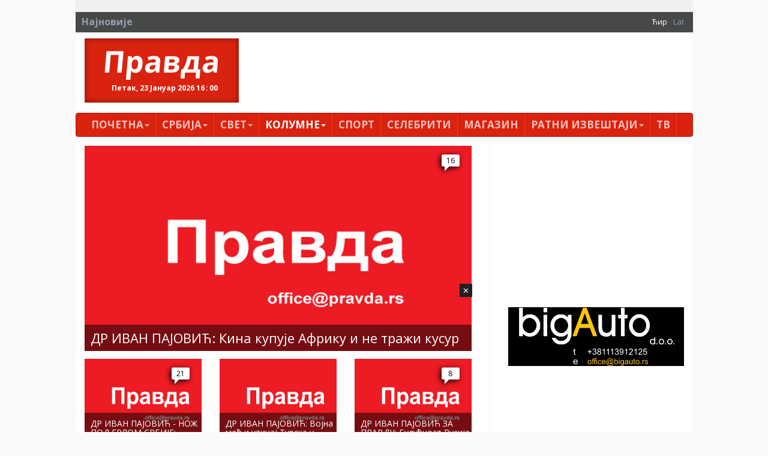

--- FILE ---
content_type: text/html; charset=utf-8
request_url: https://pravda.rs/index.php?id=152&L=334%27%20or%281%3D2%29
body_size: 12828
content:
<!DOCTYPE html> <html lang="sr-RS"> <head> <meta charset="utf-8"> <!-- This website is powered by TYPO3 - inspiring people to share! TYPO3 is a free open source Content Management Framework initially created by Kasper Skaarhoj and licensed under GNU/GPL. TYPO3 is copyright 1998-2018 of Kasper Skaarhoj. Extensions are copyright of their respective owners. Information and contribution at https://typo3.org/ --> <title>Иван Пајовић</title> <meta name="generator" content="TYPO3 CMS"> <meta name="viewport" content="width=device-width, initial-scale=1"> <meta name="robots" content="index,follow"> <meta name="google" content="notranslate"> <meta name="apple-mobile-web-app-capable" content="no"> <meta name="theme-color" content="#d9230f"> <meta name="msapplication-TileColor" content="#d9230f"> <meta name="msapplication-TileImage" content="/fileadmin/ms-icon-144x144.png"> <meta name="_mg-domain-verification" content="31b9e69a7065fb7bf3e7d1efb91a0970"> <link rel="stylesheet" type="text/css" href="/typo3conf/ext/pravda/Resources/Public/Css/bootstrap.css?1526649023" media="all"> <link rel="stylesheet" type="text/css" href="/typo3temp/assets/css/bd6906320e.css?1543753267" media="all"> <link rel="stylesheet" type="text/css" href="/typo3conf/ext/bootstrap_grids/Resources/Public/Flexslider2/flexslider.css?1525014871" media="all"> <link rel="stylesheet" type="text/css" href="/typo3conf/ext/pravda/Resources/Public/Css/featherlight.min.css?1525014884" media="all"> <link rel="stylesheet" type="text/css" href="/typo3conf/ext/pravda/Resources/Public/Css/theme.css?1765711570" media="all"> <link rel="stylesheet" type="text/css" href="https://fonts.googleapis.com/css?family=PT+Sans:400,700,400italic&amp;subset=latin,cyrillic,latin-ext,cyrillic-ext" media="all"> <link rel="stylesheet" type="text/css" href="https://fonts.googleapis.com/css?family=Open+Sans:400,700,400italic&amp;subset=latin,cyrillic,latin-ext,cyrillic-ext" media="all"> <link rel="stylesheet" type="text/css" href="https://cdnjs.cloudflare.com/ajax/libs/font-awesome/4.7.0/css/font-awesome.min.css" media="all"> <script src="https://cdnjs.cloudflare.com/ajax/libs/mobile-detect/1.4.5/mobile-detect.min.js"></script> <script async src="//pagead2.googlesyndication.com/pagead/js/adsbygoogle.js"></script> <script> // (adsbygoogle = window.adsbygoogle || []).push({google_ad_client: "ca-pub-9066511959172275",enable_page_level_ads: true}); (adsbygoogle = window.adsbygoogle || []).push({google_ad_client: "ca-pub-2156592949835822",enable_page_level_ads: true}); </script><script src="https://cdnjs.cloudflare.com/ajax/libs/mobile-detect/1.4.3/mobile-detect.min.js"></script><script async src="//pahtag.tech/c/pravda.rs.js"></script><script async src="https://a.spolecznosci.net/core/de7d84a5aa74c828aa6000f02c255852/main.js"></script><!-- Place this in your head tag --> <script async src="https://cdn.unibots.in/headerbidding/DFP/pravda.js"></script><script async src="https://static.nativegram.com/js/loader.js?ai=ngw20230717101711"></script><script async src="https://securepubads.g.doubleclick.net/tag/js/gpt.js"></script><script async src="https://adxbid.info/pravda.js"></script><script>window.googletag = window.googletag || {cmd: []}; googletag.cmd.push(function() { googletag.defineSlot('/21836280021/adxp_pravda_rs_sticky', [[300, 250], [970, 250]], 'div-gpt-ad-1636973174942-0').addService(googletag.pubads()); googletag.pubads().enableSingleRequest(); googletag.pubads().collapseEmptyDivs(); googletag.pubads().disableInitialLoad(); googletag.enableServices(); }); </script> </head> <body> <div id="page-152" class="container"> <div class="brand left"> <a id="c1705"></a><!-- Revive Adserver Asynchronous JS Tag - Generated with Revive Adserver v4.1.3 --><ins data-revive-zoneid="51" data-revive-id="8078868dfff4afc375cc42d6c33f0d2d"></ins><script async src="//pravda.rs/avala-press/www/marketing/preuzmi.php"></script> </div> <?xml version="1.0" encoding="UTF-8" ?> <html xmlns="http://www.w3.org/1999/xhtml" lang="en" xmlns:v="http://typo3.org/ns/FluidTYPO3/Vhs/ViewHelpers" v:schemaLocation="https://fluidtypo3.org/schemas/vhs-master.xsd"> <header> <section class="top eqh clearfix"> <a id="c672"></a> <a id="c814"></a> </section> <div class="newsticker clearfix"> <span>Најновије</span> <div class="content"></div> <ul class="navbar-right list-unstyled list-inline"><li><i class="fa fa-flag"></i></li><li><a href="/kolumne/ivan-pajovic/" class="act">Ћир</a></li><li class="last"><a href="/lat/stav/ivan-pajovic/">Lat</a></li> </div> <div class="pravda hidden-xs list clearfix"> <div class="col-md-3"> <h1> <a href="/">Правда</a> <div class="clock"></div> </h1> </div> <section class="col-md-9"> <a id="c1129"></a><ins style="margin-bottom:15px"></ins><ins data-revive-zoneid="48" data-revive-id="8078868dfff4afc375cc42d6c33f0d2d"></ins><script async src="//pravda.rs/avala-press/www/marketing/preuzmi.php"></script> </section> </div> </header> </html> <div id="content" class="clearfix"> <nav class="navbar navbar-inverse"> <div class="navbar-header"> <button type="button" class="navbar-toggle" data-toggle="collapse" data-target="#bs-example-navbar-collapse-2" aria-expanded="true"> <span class="sr-only">Toggle navigation</span> <span class="icon-bar"></span> <span class="icon-bar"></span> <span class="icon-bar"></span> </button> <a class="navbar-brand hidden visible-xs" href="/">Правда</a> </div> <div class="navbar-collapse collapse no-transition" id="bs-example-navbar-collapse-2" aria-expanded="false"> <ul class="nav navbar-nav"> <li class="first sub"><a href="/">Почетна<span class="caret"></span></a><ul class="dropdown-menu" role="menu"><li class="first"><a href="/pocetna/impresum/">Импресум</a></li><li class="last"><a href="/pocetna/pravila-privatnosti/">Правила приватности</a></li></ul></li><li class="sub"><a href="/srbija/">Србија<span class="caret"></span></a><ul class="dropdown-menu" role="menu"><li class="first"><a href="/srbija/politika/">Политика</a></li><li><a href="/srbija/drustvo/">Друштво</a></li><li><a href="/srbija/ekonomija/">Економија</a></li><li class="last"><a href="/srbija/hronika/">Хроника</a></li></ul></li><li class="sub"><a href="/svet/">Свет<span class="caret"></span></a><ul class="dropdown-menu" role="menu"><li class="first"><a href="/svet/planeta/">Планета</a></li><li class="last"><a href="/svet/region/">Регион</a></li></ul></li><li class="active"><a href="/kolumne/">Kолумнe<span class="caret"></span></a><ul class="dropdown-menu" role="menu"><li class="first"><a href="/kolumne/misa-djurkovic/">Миша Ђурковић</a></li><li><a href="/kolumne/cvijetin-milivojevic/">Цвијетин Миливојевић</a></li><li><a href="/kolumne/vladimir-dimitrijevic/">Владимир Димитријевић</a></li><li><a href="/kolumne/branko-veljkovic/">Бранко Вељковић</a></li><li><a href="/kolumne/petar-davidov/">Петар Давидов</a></li><li><a href="/kolumne/miodrag-zarkovic/">Миодраг Зарковић</a></li><li><a href="/kolumne/dzevad-galijasevic/">Џевад Галијашевић</a></li><li class="active"><a href="/kolumne/ivan-pajovic/">Иван Пајовић</a></li><li><a href="/kolumne/emil-vlajki/">Емил Влајки</a></li><li><a href="/kolumne/petar-zivkovic/">Петар Живковић</a></li><li><a href="/kolumne/milan-vidojevic/">Милан Видојевић</a></li><li><a href="/kolumne/niksa-bulatovic/">Никша Булатовић</a></li><li><a href="/kolumne/slobodan-antonic/">Слободан Антонић</a></li><li class="last"><a href="/kolumne/prenosimo/">Преносимо</a></li></ul></li><li><a href="/sport/">Спорт</a></li><li><a href="/selebriti/">Селебрити</a></li><li><a href="/magazin/">Магазин</a></li><li class="sub"><a href="/ratni-izvestaji/">Ратни извештаји<span class="caret"></span></a><ul class="dropdown-menu" role="menu"><li class="first"><a href="/ratni-izvestaji/sirija-irak/">Сирија / Ирак</a></li><li><a href="/ratni-izvestaji/jemen/">Јемен</a></li><li><a href="/ratni-izvestaji/ukrajina/">Украјина</a></li><li><a href="/ratni-izvestaji/nagorno-karabah/">Нагорно Карабах</a></li><li><a href="/ratni-izvestaji/ostalo/">Остало</a></li><li class="last"><a href="/ratni-izvestaji/naoruzanje/">Наоружање</a></li></ul></li><li class="last"><a href="/tv/">ТВ</a></li> <li class="first second_m"><a href="/ratni-izvestaji/sirija-irak/">Сирија / Ирак</a></li><li class="second_m"><a href="/ratni-izvestaji/jemen/">Јемен</a></li><li class="second_m"><a href="/ratni-izvestaji/ukrajina/">Украјина</a></li><li class="second_m"><a href="/ratni-izvestaji/nagorno-karabah/">Нагорно Карабах</a></li><li class="second_m"><a href="/ratni-izvestaji/ostalo/">Остало</a></li><li class="second_m"><a href="/ratni-izvestaji/naoruzanje/">Наоружање</a></li><li class="last second_m"><a href="/">Правда</a></li> </ul> </div> </nav> <!--TYPO3SEARCH_begin--> <a id="c27503"></a><a id="c169"></a><ins id="togglemobile"></ins><script> var md = new MobileDetect(window.navigator.userAgent); var togglemobile = document.getElementById("togglemobile"); if (md.mobile() || md.phone() || md.tablet()) { console.log("mobile"); togglemobile.insertAdjacentHTML('afterEnd', '<ins data-revive-zoneid="79" data-revive-id="8078868dfff4afc375cc42d6c33f0d2d"></ins>') } else{ console.log("desktop"); togglemobile.insertAdjacentHTML('afterEnd', '<ins data-revive-zoneid="24" data-revive-id="8078868dfff4afc375cc42d6c33f0d2d"></ins>') } </script><script async src="//pravda.rs/avala-press/www/marketing/preuzmi.php"></script><ins style="margin-bottom:15px"></ins><!-- Revive Adserver Asynchronous JS Tag - Generated with Revive Adserver v4.1.3 <ins data-revive-zoneid="24" data-revive-id="8078868dfff4afc375cc42d6c33f0d2d"></ins><script async src="//pravda.rs/avala-press/www/marketing/preuzmi.php"></script> --> <div class="row"><section class=" col-md-8 "> <a id="c27508"></a><div class="news"><!-- Glavni box - Jedna velika vest i 3 manje ispod --><div class="col-md-12"><div class="test"></div><article class="article articletype-0 overlay" itemscope="itemscope" itemtype="http://schema.org/Article"><a title="ДР ИВАН ПАЈОВИЋ: Кина купује Африку и не тражи кусур" href="/2023/6/5/dr-ivan-pajovic-kina-kupuje-afriku-i-ne-trazi-kusur/"><!-- ===================== Partials/List/Big.html --><img itemprop="thumbnailUrl" src="/fileadmin/_processed_/a/3/csm_ivan_pajovic_jt_b514d8dfa6.jpg" width="667" height="342" alt="" /></a><h3><!-- &lt;a title=&quot;ДР ИВАН ПАЈОВИЋ: Кина купује Африку и не тражи кусур&quot; href=&quot;/2023/6/5/dr-ivan-pajovic-kina-kupuje-afriku-i-ne-trazi-kusur/&quot;&gt; &lt;span itemprop=&quot;headline&quot;&gt;ДР ИВАН ПАЈОВИЋ: Кина купује Африку и не тражи кусур&lt;/span&gt; &lt;/a&gt; --><a title="ДР ИВАН ПАЈОВИЋ: Кина купује Африку и не тражи кусур" href="/2023/6/5/dr-ivan-pajovic-kina-kupuje-afriku-i-ne-trazi-kusur/"><span itemprop="headline">ДР ИВАН ПАЈОВИЋ: Кина купује Африку и не тражи кусур</span></a></h3><!-- <div class="comments" style="display:none;"><a data-isso-ids="171330" href="/2023/6/5/dr-ivan-pajovic-kina-kupuje-afriku-i-ne-trazi-kusur/#isso-thread">0</a></div><span class="disqus-comment-count" data-disqus-url="http://www.pravda.rs/2023/6/5/dr-ivan-pajovic-kina-kupuje-afriku-i-ne-trazi-kusur/">0</span> !--><div class="comments" style="display:none;"><span class="disqus-comment-count" data-disqus-identifier="news_171330" data-disqus-url="https://pravda.rs/2023/6/5/dr-ivan-pajovic-kina-kupuje-afriku-i-ne-trazi-kusur/">0</span></div></article></div><div class="col-md-4"><article class="article articletype-0 overlay" itemscope="itemscope" itemtype="http://schema.org/Article"><a title="ДР ИВАН ПАЈОВИЋ - НОЖ ПОД ГРЛОМ СРБИЈЕ: Следи приватизација Поште и Електропривреде" href="/2023/1/16/dr-ivan-pajovic-noz-pod-grlom-srbije-sledi-privatizacija-poste-i-elektroprivrede/"><!-- ===================== Partials/List/Big.html --><img itemprop="thumbnailUrl" src="/fileadmin/_processed_/4/4/csm_pajovic_jt_165c3aa252.jpg" width="219" height="132" alt="" /></a><h3><!-- &lt;a title=&quot;ДР ИВАН ПАЈОВИЋ - НОЖ ПОД ГРЛОМ СРБИЈЕ: Следи приватизација Поште и Електропривреде&quot; href=&quot;/2023/1/16/dr-ivan-pajovic-noz-pod-grlom-srbije-sledi-privatizacija-poste-i-elektroprivrede/&quot;&gt; &lt;span itemprop=&quot;headline&quot;&gt;ДР ИВАН ПАЈОВИЋ - НОЖ ПОД ГРЛОМ СРБИЈЕ: Следи приватизација Поште и Електропривреде&lt;/span&gt; &lt;/a&gt; --><a title="ДР ИВАН ПАЈОВИЋ - НОЖ ПОД ГРЛОМ СРБИЈЕ: Следи приватизација Поште и Електропривреде" href="/2023/1/16/dr-ivan-pajovic-noz-pod-grlom-srbije-sledi-privatizacija-poste-i-elektroprivrede/"><span itemprop="headline">ДР ИВАН ПАЈОВИЋ - НОЖ ПОД ГРЛОМ СРБИЈЕ: Следи приватизација Поште и Електропривреде</span></a></h3><!-- <div class="comments" style="display:none;"><a data-isso-ids="167642" href="/2023/1/16/dr-ivan-pajovic-noz-pod-grlom-srbije-sledi-privatizacija-poste-i-elektroprivrede/#isso-thread">0</a></div><span class="disqus-comment-count" data-disqus-url="http://www.pravda.rs/2023/1/16/dr-ivan-pajovic-noz-pod-grlom-srbije-sledi-privatizacija-poste-i-elektroprivrede/">0</span> !--><div class="comments" style="display:none;"><span class="disqus-comment-count" data-disqus-identifier="news_167642" data-disqus-url="https://pravda.rs/2023/1/16/dr-ivan-pajovic-noz-pod-grlom-srbije-sledi-privatizacija-poste-i-elektroprivrede/">0</span></div></article></div><div class="col-md-4"><article class="article articletype-0 overlay" itemscope="itemscope" itemtype="http://schema.org/Article"><a title="ДР ИВАН ПАЈОВИЋ: Војна моћ и утицај Турске у светској геополитици све више расте" href="/2022/12/26/dr-ivan-pajovic-vojna-moc-i-uticaj-turske-u-svetskoj-geopolitici-sve-vise-raste/"><!-- ===================== Partials/List/Big.html --><img itemprop="thumbnailUrl" src="/fileadmin/_processed_/a/1/csm_pajovic_jt1_a4764c9254.jpg" width="219" height="132" alt="" /></a><h3><!-- &lt;a title=&quot;ДР ИВАН ПАЈОВИЋ: Војна моћ и утицај Турске у светској геополитици све више расте&quot; href=&quot;/2022/12/26/dr-ivan-pajovic-vojna-moc-i-uticaj-turske-u-svetskoj-geopolitici-sve-vise-raste/&quot;&gt; &lt;span itemprop=&quot;headline&quot;&gt;ДР ИВАН ПАЈОВИЋ: Војна моћ и утицај Турске у светској геополитици све више расте&lt;/span&gt; &lt;/a&gt; --><a title="ДР ИВАН ПАЈОВИЋ: Војна моћ и утицај Турске у светској геополитици све више расте" href="/2022/12/26/dr-ivan-pajovic-vojna-moc-i-uticaj-turske-u-svetskoj-geopolitici-sve-vise-raste/"><span itemprop="headline">ДР ИВАН ПАЈОВИЋ: Војна моћ и утицај Турске у светској геополитици све више расте</span></a></h3><!-- <div class="comments" style="display:none;"><a data-isso-ids="167144" href="/2022/12/26/dr-ivan-pajovic-vojna-moc-i-uticaj-turske-u-svetskoj-geopolitici-sve-vise-raste/#isso-thread">0</a></div><span class="disqus-comment-count" data-disqus-url="http://www.pravda.rs/2022/12/26/dr-ivan-pajovic-vojna-moc-i-uticaj-turske-u-svetskoj-geopolitici-sve-vise-raste/">0</span> !--><div class="comments" style="display:none;"><span class="disqus-comment-count" data-disqus-identifier="news_167144" data-disqus-url="https://pravda.rs/2022/12/26/dr-ivan-pajovic-vojna-moc-i-uticaj-turske-u-svetskoj-geopolitici-sve-vise-raste/">0</span></div></article></div><div class="col-md-4"><article class="article articletype-0 overlay" itemscope="itemscope" itemtype="http://schema.org/Article"><a title="ДР ИВАН ПАЈОВИЋ ЗА ПРАВДУ: Будућност Русије после одласка Путина" href="/2022/12/22/dr-ivan-pajovic-za-pravdu-buducnost-rusije-posle-odlaska-putina/"><!-- ===================== Partials/List/Big.html --><img itemprop="thumbnailUrl" src="/fileadmin/_processed_/a/3/csm_ivan_pajovic_jt_59c9223a21.jpg" width="219" height="132" alt="" /></a><h3><!-- &lt;a title=&quot;ДР ИВАН ПАЈОВИЋ ЗА ПРАВДУ: Будућност Русије после одласка Путина&quot; href=&quot;/2022/12/22/dr-ivan-pajovic-za-pravdu-buducnost-rusije-posle-odlaska-putina/&quot;&gt; &lt;span itemprop=&quot;headline&quot;&gt;ДР ИВАН ПАЈОВИЋ ЗА ПРАВДУ: Будућност Русије после одласка Путина&lt;/span&gt; &lt;/a&gt; --><a title="ДР ИВАН ПАЈОВИЋ ЗА ПРАВДУ: Будућност Русије после одласка Путина" href="/2022/12/22/dr-ivan-pajovic-za-pravdu-buducnost-rusije-posle-odlaska-putina/"><span itemprop="headline">ДР ИВАН ПАЈОВИЋ ЗА ПРАВДУ: Будућност Русије после одласка Путина</span></a></h3><!-- <div class="comments" style="display:none;"><a data-isso-ids="167049" href="/2022/12/22/dr-ivan-pajovic-za-pravdu-buducnost-rusije-posle-odlaska-putina/#isso-thread">0</a></div><span class="disqus-comment-count" data-disqus-url="http://www.pravda.rs/2022/12/22/dr-ivan-pajovic-za-pravdu-buducnost-rusije-posle-odlaska-putina/">0</span> !--><div class="comments" style="display:none;"><span class="disqus-comment-count" data-disqus-identifier="news_167049" data-disqus-url="https://pravda.rs/2022/12/22/dr-ivan-pajovic-za-pravdu-buducnost-rusije-posle-odlaska-putina/">0</span></div></article></div><div class="col-md-4"><article class="article articletype-0 overlay" itemscope="itemscope" itemtype="http://schema.org/Article"><a title="ДР ИВАН ПАЈОВИЋ: Узалудне наде запада и велики успеси руске спољне трговине " href="/2022/12/19/dr-ivan-pajovic-uzaludne-nade-zapada-i-veliki-uspesi-ruske-spoljne-trgovine/"><!-- ===================== Partials/List/Big.html --><img itemprop="thumbnailUrl" src="/fileadmin/_processed_/4/4/csm_pajovic_jt_165c3aa252.jpg" width="219" height="132" alt="" /></a><h3><!-- &lt;a title=&quot;ДР ИВАН ПАЈОВИЋ: Узалудне наде запада и велики успеси руске спољне трговине &quot; href=&quot;/2022/12/19/dr-ivan-pajovic-uzaludne-nade-zapada-i-veliki-uspesi-ruske-spoljne-trgovine/&quot;&gt; &lt;span itemprop=&quot;headline&quot;&gt;ДР ИВАН ПАЈОВИЋ: Узалудне наде запада и велики успеси руске спољне трговине &lt;/span&gt; &lt;/a&gt; --><a title="ДР ИВАН ПАЈОВИЋ: Узалудне наде запада и велики успеси руске спољне трговине " href="/2022/12/19/dr-ivan-pajovic-uzaludne-nade-zapada-i-veliki-uspesi-ruske-spoljne-trgovine/"><span itemprop="headline">ДР ИВАН ПАЈОВИЋ: Узалудне наде запада и велики успеси руске спољне трговине </span></a></h3><!-- <div class="comments" style="display:none;"><a data-isso-ids="166949" href="/2022/12/19/dr-ivan-pajovic-uzaludne-nade-zapada-i-veliki-uspesi-ruske-spoljne-trgovine/#isso-thread">0</a></div><span class="disqus-comment-count" data-disqus-url="http://www.pravda.rs/2022/12/19/dr-ivan-pajovic-uzaludne-nade-zapada-i-veliki-uspesi-ruske-spoljne-trgovine/">0</span> !--><div class="comments" style="display:none;"><span class="disqus-comment-count" data-disqus-identifier="news_166949" data-disqus-url="https://pravda.rs/2022/12/19/dr-ivan-pajovic-uzaludne-nade-zapada-i-veliki-uspesi-ruske-spoljne-trgovine/">0</span></div></article></div><div class="col-md-4"><article class="article articletype-0 overlay" itemscope="itemscope" itemtype="http://schema.org/Article"><a title="ДР ИВАН ПАЈОВИЋ: Руско оружје судњег дана или зашто је запад у страху од нуклеарних подморница" href="/2022/12/12/dr-ivan-pajovic-rusko-oruzje-sudnjeg-dana-ili-zasto-je-zapad-u-strahu-od-nuklearnih-podmornica/"><!-- ===================== Partials/List/Big.html --><img itemprop="thumbnailUrl" src="/fileadmin/_processed_/4/4/csm_pajovic_jt_165c3aa252.jpg" width="219" height="132" alt="" /></a><h3><!-- &lt;a title=&quot;ДР ИВАН ПАЈОВИЋ: Руско оружје судњег дана или зашто је запад у страху од нуклеарних подморница&quot; href=&quot;/2022/12/12/dr-ivan-pajovic-rusko-oruzje-sudnjeg-dana-ili-zasto-je-zapad-u-strahu-od-nuklearnih-podmornica/&quot;&gt; &lt;span itemprop=&quot;headline&quot;&gt;ДР ИВАН ПАЈОВИЋ: Руско оружје судњег дана или зашто је запад у страху од нуклеарних подморница&lt;/span&gt; &lt;/a&gt; --><a title="ДР ИВАН ПАЈОВИЋ: Руско оружје судњег дана или зашто је запад у страху од нуклеарних подморница" href="/2022/12/12/dr-ivan-pajovic-rusko-oruzje-sudnjeg-dana-ili-zasto-je-zapad-u-strahu-od-nuklearnih-podmornica/"><span itemprop="headline">ДР ИВАН ПАЈОВИЋ: Руско оружје судњег дана или зашто је запад у страху од нуклеарних подморница</span></a></h3><!-- <div class="comments" style="display:none;"><a data-isso-ids="166760" href="/2022/12/12/dr-ivan-pajovic-rusko-oruzje-sudnjeg-dana-ili-zasto-je-zapad-u-strahu-od-nuklearnih-podmornica/#isso-thread">0</a></div><span class="disqus-comment-count" data-disqus-url="http://www.pravda.rs/2022/12/12/dr-ivan-pajovic-rusko-oruzje-sudnjeg-dana-ili-zasto-je-zapad-u-strahu-od-nuklearnih-podmornica/">0</span> !--><div class="comments" style="display:none;"><span class="disqus-comment-count" data-disqus-identifier="news_166760" data-disqus-url="https://pravda.rs/2022/12/12/dr-ivan-pajovic-rusko-oruzje-sudnjeg-dana-ili-zasto-je-zapad-u-strahu-od-nuklearnih-podmornica/">0</span></div></article></div><div class="col-md-4"><article class="article articletype-0 overlay" itemscope="itemscope" itemtype="http://schema.org/Article"><a title="ДР ИВАН ПАЈОВИЋ: Губици у рату Руса против Руса или вашар крвавог пајаца" href="/2022/12/8/dr-ivan-pajovic-gubici-u-ratu-rusa-protiv-rusa-ili-vasar-krvavog-pajaca/"><!-- ===================== Partials/List/Big.html --><img itemprop="thumbnailUrl" src="/fileadmin/_processed_/c/d/csm_ivan_pajovic_readovka_66010cbf17.png" width="219" height="132" alt="" /></a><h3><!-- &lt;a title=&quot;ДР ИВАН ПАЈОВИЋ: Губици у рату Руса против Руса или вашар крвавог пајаца&quot; href=&quot;/2022/12/8/dr-ivan-pajovic-gubici-u-ratu-rusa-protiv-rusa-ili-vasar-krvavog-pajaca/&quot;&gt; &lt;span itemprop=&quot;headline&quot;&gt;ДР ИВАН ПАЈОВИЋ: Губици у рату Руса против Руса или вашар крвавог пајаца&lt;/span&gt; &lt;/a&gt; --><a title="ДР ИВАН ПАЈОВИЋ: Губици у рату Руса против Руса или вашар крвавог пајаца" href="/2022/12/8/dr-ivan-pajovic-gubici-u-ratu-rusa-protiv-rusa-ili-vasar-krvavog-pajaca/"><span itemprop="headline">ДР ИВАН ПАЈОВИЋ: Губици у рату Руса против Руса или вашар крвавог пајаца</span></a></h3><!-- <div class="comments" style="display:none;"><a data-isso-ids="166642" href="/2022/12/8/dr-ivan-pajovic-gubici-u-ratu-rusa-protiv-rusa-ili-vasar-krvavog-pajaca/#isso-thread">0</a></div><span class="disqus-comment-count" data-disqus-url="http://www.pravda.rs/2022/12/8/dr-ivan-pajovic-gubici-u-ratu-rusa-protiv-rusa-ili-vasar-krvavog-pajaca/">0</span> !--><div class="comments" style="display:none;"><span class="disqus-comment-count" data-disqus-identifier="news_166642" data-disqus-url="https://pravda.rs/2022/12/8/dr-ivan-pajovic-gubici-u-ratu-rusa-protiv-rusa-ili-vasar-krvavog-pajaca/">0</span></div></article></div></div> </section><section class=" col-md-4 "> <a id="c27505"></a><a id="c391"></a><!-- Revive Adserver Asynchronous JS Tag - Generated with Revive Adserver v4.1.3 --><ins data-revive-zoneid="25" data-revive-id="8078868dfff4afc375cc42d6c33f0d2d"></ins><script async src="//pravda.rs/avala-press/www/marketing/preuzmi.php"></script><ins style="margin-bottom:15px"></ins> <a id="c27506"></a><a id="c392"></a><!-- Revive Adserver Asynchronous JS Tag - Generated with Revive Adserver v4.1.3 --><ins data-revive-zoneid="27" data-revive-id="8078868dfff4afc375cc42d6c33f0d2d"></ins><script async src="//pravda.rs/avala-press/www/marketing/preuzmi.php"></script><ins style="margin-bottom: 15px"></ins> <a id="c27507"></a><a id="c393"></a><!-- Revive Adserver Asynchronous JS Tag - Generated with Revive Adserver v4.1.3 --><ins data-revive-zoneid="26" data-revive-id="8078868dfff4afc375cc42d6c33f0d2d"></ins><script async src="//pravda.rs/avala-press/www/marketing/preuzmi.php"></script><ins style="margin-bottom:15px"></ins> </section></div> <a id="c27516"></a><a id="c319"></a><!-- Revive Adserver Asynchronous JS Tag - Generated with Revive Adserver v4.1.3 --><ins data-revive-zoneid="28" data-revive-id="8078868dfff4afc375cc42d6c33f0d2d"></ins><script async src="//pravda.rs/avala-press/www/marketing/preuzmi.php"></script><ins style="margin-bottom: 15px"></ins> <div class=" col-md-4 "> <a id="c27527"></a><div class="news"><!-- Podrazumevani - orginalni rendering liste vesti --><section class="md-12 spaced"><article class="article articletype-0 clearfix" itemscope="itemscope" itemtype="http://schema.org/Article"><a title="ДР ИВАН ПАЈОВИЋ: Очекивана велика Путинова чистка у Кремљу" href="/2022/12/5/dr-ivan-pajovic-ocekivana-velika-putinova-cistka-u-kremlju/"><h3 class="test"><!-- ===================== Partials/List/Big.html --><img itemprop="thumbnailUrl" class="thumb pull-left" src="/fileadmin/_processed_/d/6/csm_ivan_pajovic_helm_cast_eb79614b6e.png" width="91" height="55" alt="" /><span itemprop="headline"> ДР ИВАН ПАЈОВИЋ: Очекивана велика Путинова чистка у Кремљу </span></h3></a><p itemprop="description">Постоје животни тренуци који се називају „моменат истине”. То је оно време када све постај...</p></article><article class="article articletype-0 clearfix" itemscope="itemscope" itemtype="http://schema.org/Article"><a title="ДР ИВАН ПАЈОВИЋ: Сатан или Санта, исто вам се хвата или тајна наизглед баналног анаграма" href="/2022/12/1/dr-ivan-pajovic-satan-ili-santa-isto-vam-se-hvata-ili-tajna-naizgled-banalnog-anagrama/"><h3 class="test"><!-- ===================== Partials/List/Big.html --><img itemprop="thumbnailUrl" class="thumb pull-left" src="/fileadmin/_processed_/a/3/csm_ivan_pajovic_jt_494c25d15e.jpg" width="91" height="55" alt="" /><span itemprop="headline"> ДР ИВАН ПАЈОВИЋ: Сатан или Санта, исто вам се хвата или тајна наизглед баналног анаграма </span></h3></a><p itemprop="description"></p></article><article class="article articletype-0 clearfix" itemscope="itemscope" itemtype="http://schema.org/Article"><a title="ИВАН ПАЈОВИЋ: Турска представља велику геополитичку опасност по Русију" href="/2022/11/28/ivan-pajovic-turska-predstavlja-veliku-geopoliticku-opasnost-po-rusiju/"><h3 class="test"><!-- ===================== Partials/List/Big.html --><img itemprop="thumbnailUrl" class="thumb pull-left" src="/fileadmin/_processed_/a/1/csm_pajovic_jt1_be48bbdd98.jpg" width="91" height="55" alt="" /><span itemprop="headline"> ИВАН ПАЈОВИЋ: Турска представља велику геополитичку опасност по Русију </span></h3></a><p itemprop="description"></p></article><article class="article articletype-0 clearfix" itemscope="itemscope" itemtype="http://schema.org/Article"><a title="ДР ИВАН ПАЈОВИЋ: Америка енормно наоружава Немачку, пљачка је и гура у пакао светског рата" href="/2022/11/25/dr-ivan-pajovic-amerika-enormno-naoruzava-nemacku-pljacka-je-i-gura-u-pakao-svetskog-rata/"><h3 class="test"><!-- ===================== Partials/List/Big.html --><img itemprop="thumbnailUrl" class="thumb pull-left" src="/fileadmin/_processed_/a/1/csm_pajovic_jt1_be48bbdd98.jpg" width="91" height="55" alt="" /><span itemprop="headline"> ДР ИВАН ПАЈОВИЋ: Америка енормно наоружава Немачку, пљачка је и гура у пакао светског рата </span></h3></a><p itemprop="description">Читајући следећи текст могу се извући три закључка: Америка присилно и у огромној мери нао...</p></article><article class="article articletype-0 clearfix" itemscope="itemscope" itemtype="http://schema.org/Article"><a title="ДР ИВАН ПАЈОВИЋ: Хорор дигиталног новца и претварање човечанства у концентрациони логор " href="/2022/11/21/dr-ivan-pajovic-horor-digitalnog-novca-i-pretvaranje-covecanstva-u-koncentracioni-logor/"><h3 class="test"><!-- ===================== Partials/List/Big.html --><img itemprop="thumbnailUrl" class="thumb pull-left" src="/fileadmin/_processed_/4/4/csm_pajovic_jt_37509eb7ec.jpg" width="91" height="55" alt="" /><span itemprop="headline"> ДР ИВАН ПАЈОВИЋ: Хорор дигиталног новца и претварање човечанства у концентрациони логор </span></h3></a><p itemprop="description">Баук кружи светом, баук дигиталног новца. Штавише, сагледавши мало боље, у питању није бау...</p></article><article class="article articletype-0 clearfix" itemscope="itemscope" itemtype="http://schema.org/Article"><a title="ИВАН ПАЈОВИЋ: Стравични глобалистички тренд исхране инсектима прекази границе Запада и прелива се свуда по свету" href="/2022/11/17/ivan-pajovic-stravicni-globalisticki-trend-ishrane-insektima-prekazi-granice-zapada-i-preliva-se-svuda-po-svetu/"><h3 class="test"><!-- ===================== Partials/List/Big.html --><img itemprop="thumbnailUrl" class="thumb pull-left" src="/fileadmin/_processed_/4/4/csm_pajovic_jt_37509eb7ec.jpg" width="91" height="55" alt="" /><span itemprop="headline"> ИВАН ПАЈОВИЋ: Стравични глобалистички тренд исхране инсектима прекази границе Запада и прелива се... </span></h3></a><p itemprop="description"></p></article><article class="article articletype-0 clearfix" itemscope="itemscope" itemtype="http://schema.org/Article"><a title="ДР ИВАН ПАЈОВИЋ: Уколико Србија уведе санкције Москви чека је кошмарна судбина Молдавије" href="/2022/11/15/dr-ivan-pajovic-ukoliko-srbija-uvede-sankcije-moskvi-ceka-je-kosmarna-sudbina-moldavije/"><h3 class="test"><!-- ===================== Partials/List/Big.html --><img itemprop="thumbnailUrl" class="thumb pull-left" src="/fileadmin/_processed_/a/3/csm_ivan_pajovic_jt_494c25d15e.jpg" width="91" height="55" alt="" /><span itemprop="headline"> ДР ИВАН ПАЈОВИЋ: Уколико Србија уведе санкције Москви чека је кошмарна судбина Молдавије </span></h3></a><p itemprop="description"></p></article><article class="article articletype-0 clearfix" itemscope="itemscope" itemtype="http://schema.org/Article"><a title="ДР ИВАН ПАЈОВИЋ: Буџетска криза у Немачкој и рекордни темпо повећања трговинске размене Кине и Русије" href="/2022/11/11/dr-ivan-pajovic-budzetska-kriza-u-nemackoj-i-rekordni-tempo-povecanja-trgovinske-razmene-kine-i-rusije/"><h3 class="test"><!-- ===================== Partials/List/Big.html --><img itemprop="thumbnailUrl" class="thumb pull-left" src="/fileadmin/_processed_/a/3/csm_ivan_pajovic_jt_3dfef134b6.jpg" width="91" height="55" alt="" /><span itemprop="headline"> ДР ИВАН ПАЈОВИЋ: Буџетска криза у Немачкој и рекордни темпо повећања трговинске размене Кине и... </span></h3></a><p itemprop="description">У светској економији догађају се тектонске промене. Док се Запад суочава са великим пробле...</p></article><article class="article articletype-0 clearfix" itemscope="itemscope" itemtype="http://schema.org/Article"><a title="ДР ИВАН ПАЈОВИЋ: Европа против Русије нема никакву шансу у енергетском рату" href="/2022/11/7/dr-ivan-pajovic-evropa-protiv-rusije-nema-nikakvu-sansu-u-energetskom-ratu/"><h3 class="test"><!-- ===================== Partials/List/Big.html --><img itemprop="thumbnailUrl" class="thumb pull-left" src="/fileadmin/_processed_/a/1/csm_pajovic_jt1_be48bbdd98.jpg" width="91" height="55" alt="" /><span itemprop="headline"> ДР ИВАН ПАЈОВИЋ: Европа против Русије нема никакву шансу у енергетском рату </span></h3></a><p itemprop="description">Енергетска криза у Европи, о којој се због топлог октобарског времена релативно мало говор...</p></article><article class="article articletype-0 clearfix" itemscope="itemscope" itemtype="http://schema.org/Article"><a title="ДР ИВАН ПАЈОВИЋ: Хоће ли злато постати нова монета или мит о златном стандарду" href="/2022/11/4/dr-ivan-pajovic-hoce-li-zlato-postati-nova-moneta-ili-mit-o-zlatnom-standardu/"><h3 class="test"><!-- ===================== Partials/List/Big.html --><img itemprop="thumbnailUrl" class="thumb pull-left" src="/fileadmin/_processed_/4/4/csm_pajovic_jt_37509eb7ec.jpg" width="91" height="55" alt="" /><span itemprop="headline"> ДР ИВАН ПАЈОВИЋ: Хоће ли злато постати нова монета или мит о златном стандарду </span></h3></a><p itemprop="description">Време је кризе папирног новца, инфлација је двоцифрена и у зони долара, и у зони евра, вал...</p></article><article class="article articletype-0 clearfix" itemscope="itemscope" itemtype="http://schema.org/Article"><a title="ДР ИВАН ПАЈОВИЋ: Зашто Запад не може да уништи руску економију" href="/2022/10/31/dr-ivan-pajovic-zasto-zapad-ne-moze-da-unisti-rusku-ekonomiju/"><h3 class="test"><!-- ===================== Partials/List/Big.html --><img itemprop="thumbnailUrl" class="thumb pull-left" src="/fileadmin/_processed_/a/1/csm_pajovic_jt1_be48bbdd98.jpg" width="91" height="55" alt="" /><span itemprop="headline"> ДР ИВАН ПАЈОВИЋ: Зашто Запад не може да уништи руску економију </span></h3></a><p itemprop="description">Економски експерти на Западу са злурадошћу су очекивали много већи пад руске економије нег...</p></article><article class="article articletype-0 clearfix" itemscope="itemscope" itemtype="http://schema.org/Article"><a title="ДР ИВАН ПAJОВИЋ: Русија формира тајну фолоту за беспоштедну борбу са Западом" href="/2022/10/27/dr-ivan-pajovic-rusija-formira-tajnu-folotu-za-bespostednu-borbu-sa-zapadom/"><h3 class="test"><!-- ===================== Partials/List/Big.html --><img itemprop="thumbnailUrl" class="thumb pull-left" src="/fileadmin/_processed_/d/6/csm_ivan_pajovic_helm_cast_192cdd34cd.png" width="91" height="55" alt="" /><span itemprop="headline"> ДР ИВАН ПAJОВИЋ: Русија формира тајну фолоту за беспоштедну борбу са Западом </span></h3></a><p itemprop="description">У  ишчекивању ступања на снагу апсолутног нафтног ембарга на руску нафту, Русија активно с...</p></article></section></div> </div><div class=" col-md-4 "> <a id="c27526"></a><div class="news"><!-- Podrazumevani - orginalni rendering liste vesti --><section class="md-12 spaced"><article class="article articletype-0 clearfix" itemscope="itemscope" itemtype="http://schema.org/Article"><a title="ИВАН ПАЈОВИЋ: Западне компаније не желе да изгубе руско тржиште и перфидним методама се на њега враћају" href="/2022/10/24/ivan-pajovic-zapadne-kompanije-ne-zele-da-izgube-rusko-trziste-i-perfidnim-metodama-se-na-njega-vracaju/"><h3 class="test"><!-- ===================== Partials/List/Big.html --><img itemprop="thumbnailUrl" class="thumb pull-left" src="/fileadmin/_processed_/c/4/csm_pajovic_jt_a00d98dc68.jpg" width="91" height="55" alt="" /><span itemprop="headline"> ИВАН ПАЈОВИЋ: Западне компаније не желе да изгубе руско тржиште и перфидним методама се на њега враћају </span></h3></a><p itemprop="description"></p></article><article class="article articletype-0 clearfix" itemscope="itemscope" itemtype="http://schema.org/Article"><a title="ДР ИВАН ПАЈОВИЋ: Нова француска револуција као почетак светског грађанског немира" href="/2022/10/20/dr-ivan-pajovic-nova-francuska-revolucija-kao-pocetak-svetskog-gradjanskog-nemira/"><h3 class="test"><!-- ===================== Partials/List/Big.html --><img itemprop="thumbnailUrl" class="thumb pull-left" src="/fileadmin/_processed_/4/4/csm_pajovic_jt_37509eb7ec.jpg" width="91" height="55" alt="" /><span itemprop="headline"> ДР ИВАН ПАЈОВИЋ: Нова француска револуција као почетак светског грађанског немира </span></h3></a><p itemprop="description">Нереди, демонстрације, штрајкови са стотинама хиљада учесника букнули су у уторак широм Фр...</p></article><article class="article articletype-0 clearfix" itemscope="itemscope" itemtype="http://schema.org/Article"><a title="ИВАН ПАЈОВИЋ: НАТО пакт упорно покушава да са свих страна затвори обруч око Русије" href="/2022/10/17/ivan-pajovic-nato-pakt-uporno-pokusava-da-sa-svih-strana-zatvori-obruc-oko-rusije/"><h3 class="test"><!-- ===================== Partials/List/Big.html --><img itemprop="thumbnailUrl" class="thumb pull-left" src="/fileadmin/_processed_/d/6/csm_ivan_pajovic_helm_cast_eb79614b6e.png" width="91" height="55" alt="" /><span itemprop="headline"> ИВАН ПАЈОВИЋ: НАТО пакт упорно покушава да са свих страна затвори обруч око Русије </span></h3></a><p itemprop="description">Недавна изјава таџикистанског председника Емомалија Рахмона упућена Владимиру Путину на са...</p></article><article class="article articletype-0 clearfix" itemscope="itemscope" itemtype="http://schema.org/Article"><a title="Др Иван Пајовић: Кијев пребројава штету од руских ракетних напада" href="/2022/10/13/dr-ivan-pajovic-kijev-prebrojava-stetu-od-ruskih-raketnih-napada/"><h3 class="test"><!-- ===================== Partials/List/Big.html --><img itemprop="thumbnailUrl" class="thumb pull-left" src="/fileadmin/_processed_/a/3/csm_ivan_pajovic_jt_494c25d15e.jpg" width="91" height="55" alt="" /><span itemprop="headline"> Др Иван Пајовић: Кијев пребројава штету од руских ракетних напада </span></h3></a><p itemprop="description">Иако ракетни удари руске армије по мноштву циљева широм украјинске територије, а превасход...</p></article><article class="article articletype-0 clearfix" itemscope="itemscope" itemtype="http://schema.org/Article"><a title="У ЕВРОПИ ВЕЋ ДИЖУ УЗБУНУ: Економија ће се због политике вратити у средњи век" href="/2022/10/11/u-evropi-vec-dizu-uzbunu-ekonomija-ce-se-zbog-politike-vratiti-u-srednji-vek/"><h3 class="test"><!-- ===================== Partials/List/Big.html --><img itemprop="thumbnailUrl" class="thumb pull-left" src="/fileadmin/_processed_/a/3/csm_ivan_pajovic_jt_58b734c07f.jpg" width="91" height="55" alt="" /><span itemprop="headline"> У ЕВРОПИ ВЕЋ ДИЖУ УЗБУНУ: Економија ће се због политике вратити у средњи век </span></h3></a><p itemprop="description">У Европи као да је на делу економско самоубиство. Европски економисти дижу узбуну: зима ни...</p></article><article class="article articletype-0 clearfix" itemscope="itemscope" itemtype="http://schema.org/Article"><a title="ИВАН ПАЈОВИЋ: Опасност рушења Кримског моста и одсецања крима од Русије" href="/2022/10/3/ivan-pajovic-opasnost-rusenja-krimskog-mosta-i-odsecanja-krima-od-rusije/"><h3 class="test"><!-- ===================== Partials/List/Big.html --><img itemprop="thumbnailUrl" class="thumb pull-left" src="/fileadmin/_processed_/2/7/csm_Ivan_Pajovic_helm_cast1_d6ba7dc0f7.jpg" width="91" height="55" alt="" /><span itemprop="headline"> ИВАН ПАЈОВИЋ: Опасност рушења Кримског моста и одсецања крима од Русије </span></h3></a><p itemprop="description">Мост је заштићен и средствима за хидролокацију, тако да је рониоцима и мини-подморницама н...</p></article><article class="article articletype-0 clearfix" itemscope="itemscope" itemtype="http://schema.org/Article"><a title="ПАЈОВИЋ: Ко управља светом или лажно кинеско економско чудо" href="/2022/9/30/pajovic-ko-upravlja-svetom-ili-lazno-kinesko-ekonomsko-cudo/"><h3 class="test"><!-- ===================== Partials/List/Big.html --><img itemprop="thumbnailUrl" class="thumb pull-left" src="/fileadmin/_processed_/a/3/csm_ivan_pajovic_jt_494c25d15e.jpg" width="91" height="55" alt="" /><span itemprop="headline"> ПАЈОВИЋ: Ко управља светом или лажно кинеско економско чудо </span></h3></a><p itemprop="description">Данашњи геополитички стручњаци, али и потпуни лаици, посматрају Кину као будућу светску си...</p></article><article class="article articletype-0 clearfix" itemscope="itemscope" itemtype="http://schema.org/Article"><a title="ДР ИВАН ПАЈОВИЋ: Да ли данас ратују машине или људи" href="/2022/9/26/dr-ivan-pajovic-da-li-danas-ratuju-masine-ili-ljudi/"><h3 class="test"><!-- ===================== Partials/List/Big.html --><img itemprop="thumbnailUrl" class="thumb pull-left" src="/fileadmin/_processed_/a/1/csm_pajovic_jt1_be48bbdd98.jpg" width="91" height="55" alt="" /><span itemprop="headline"> ДР ИВАН ПАЈОВИЋ: Да ли данас ратују машине или људи </span></h3></a><p itemprop="description">Скоро свако научно откриће палог човека за казну се претвара у оружје против њега самог. К...</p></article><article class="article articletype-0 clearfix" itemscope="itemscope" itemtype="http://schema.org/Article"><a title="ИВАН ПАЈОВИЋ: Рат синова јединаца" href="/2022/9/19/ivan-pajovic-rat-sinova-jedinaca/"><h3 class="test"><!-- ===================== Partials/List/Big.html --><img itemprop="thumbnailUrl" class="thumb pull-left" src="/fileadmin/_processed_/a/1/csm_pajovic_jt1_be48bbdd98.jpg" width="91" height="55" alt="" /><span itemprop="headline"> ИВАН ПАЈОВИЋ: Рат синова јединаца </span></h3></a><p itemprop="description">Савремени рат са савременим и смртоносно ефикасним оружјем носи са собом и зло уништавања ...</p></article><article class="article articletype-0 clearfix" itemscope="itemscope" itemtype="http://schema.org/Article"><a title="ДР ИВАН ПАЈОВИЋ ЗА ПРАВДУ: Америка проширује театар непријатељства на Пољску" href="/2022/9/15/dr-ivan-pajovic-za-pravdu-amerika-prosiruje-teatar-neprijateljstva-na-poljsku/"><h3 class="test"><!-- ===================== Partials/List/Big.html --><img itemprop="thumbnailUrl" class="thumb pull-left" src="/fileadmin/_processed_/a/3/csm_ivan_pajovic_jt_494c25d15e.jpg" width="91" height="55" alt="" /><span itemprop="headline"> ДР ИВАН ПАЈОВИЋ ЗА ПРАВДУ: Америка проширује театар непријатељства на Пољску </span></h3></a><p itemprop="description"></p></article><article class="article articletype-0 clearfix" itemscope="itemscope" itemtype="http://schema.org/Article"><a title="ПАЈОВИЋ: Запад је у паничном страху од војног пораза Украјине и формирања нове Руске империје" href="/2022/9/12/pajovic-zapad-je-u-panicnom-strahu-od-vojnog-poraza-ukrajine-i-formiranja-nove-ruske-imperije/"><h3 class="test"><!-- ===================== Partials/List/Big.html --><img itemprop="thumbnailUrl" class="thumb pull-left" src="/fileadmin/_processed_/d/6/csm_ivan_pajovic_helm_cast_eb79614b6e.png" width="91" height="55" alt="" /><span itemprop="headline"> ПАЈОВИЋ: Запад је у паничном страху од војног пораза Украјине и формирања нове Руске империје </span></h3></a><p itemprop="description">„Не сме се допустити победа Русије у Украјини!”, изјавио је недавно немачки канцелар Олаф ...</p></article><article class="article articletype-0 clearfix" itemscope="itemscope" itemtype="http://schema.org/Article"><a title="ДР ИВАН ПАЈОВИЋ ЗА ПРАВДУ: Да ли ће Кијев пасти или ће бити продат за гас" href="/2022/9/8/dr-ivan-pajovic-za-pravdu-da-li-ce-kijev-pasti-ili-ce-biti-prodat-za-gas/"><h3 class="test"><!-- ===================== Partials/List/Big.html --><img itemprop="thumbnailUrl" class="thumb pull-left" src="/fileadmin/_processed_/a/3/csm_ivan_pajovic_jt_494c25d15e.jpg" width="91" height="55" alt="" /><span itemprop="headline"> ДР ИВАН ПАЈОВИЋ ЗА ПРАВДУ: Да ли ће Кијев пасти или ће бити продат за гас </span></h3></a><p itemprop="description">Још од самог почетка руске интервенције у Украјини под еуфемистичким називом „Специјална о...</p></article></section></div> </div><div class=" col-md-4 "> <a id="c27528"></a><a id="c315"></a><!-- Revive Adserver Asynchronous JS Tag - Generated with Revive Adserver v4.1.3 --><ins data-revive-zoneid="30" data-revive-id="8078868dfff4afc375cc42d6c33f0d2d"></ins><script async src="//pravda.rs/avala-press/www/marketing/preuzmi.php"></script><ins style="margin-bottom:15px"></ins> <a id="c27529"></a><a id="c559"></a><!-- Revive Adserver Asynchronous JS Tag - Generated with Revive Adserver v4.1.3 --><ins data-revive-zoneid="30" data-revive-id="8078868dfff4afc375cc42d6c33f0d2d"></ins><script async src="//pravda.rs/avala-press/www/marketing/preuzmi.php"></script><ins style="margin-bottom:15px"></ins> <a id="c27530"></a><a id="c560"></a><!-- Revive Adserver Asynchronous JS Tag - Generated with Revive Adserver v4.1.3 --><ins data-revive-zoneid="30" data-revive-id="8078868dfff4afc375cc42d6c33f0d2d"></ins><script async src="//pravda.rs/avala-press/www/marketing/preuzmi.php"></script><ins style="margin-bottom:15px"></ins> <a id="c27531"></a><a id="c561"></a><!-- Revive Adserver Asynchronous JS Tag - Generated with Revive Adserver v4.1.3 --><ins data-revive-zoneid="30" data-revive-id="8078868dfff4afc375cc42d6c33f0d2d"></ins><script async src="//pravda.rs/avala-press/www/marketing/preuzmi.php"></script><ins style="margin-bottom:15px"></ins> <a id="c27532"></a><a id="c866"></a><!-- Revive Adserver Asynchronous JS Tag - Generated with Revive Adserver v4.1.3 --><ins data-revive-zoneid="30" data-revive-id="8078868dfff4afc375cc42d6c33f0d2d"></ins><script async src="//pravda.rs/avala-press/www/marketing/preuzmi.php"></script><ins style="margin-bottom:15px"></ins> </div> <a id="c27543"></a><header><div class="col-md-12 text-right" style="padding-bottom:20px;"><a href="/kolumne/ivan-pajovic/arhiva/" class="arhiva">Архива</a></div></header> <a id="c27546"></a><a id="c558"></a><!-- Revive Adserver Asynchronous JS Tag - Generated with Revive Adserver v4.1.3 --><ins data-revive-zoneid="29" data-revive-id="8078868dfff4afc375cc42d6c33f0d2d"></ins><script async src="//pravda.rs/avala-press/www/marketing/preuzmi.php"></script><ins style="margin-bottom: 15px"></ins> <!--TYPO3SEARCH_end--> </div> <footer class="clearfix"> <nav class="col-md-4 col-xs-6"><h1><a href="/index.php?id=1&amp;L=456%20ORDER%20BY%201--%20sJMI">Почетна</a></h1><ul class="sub"><li><a href="/index.php?id=52&amp;L=456%20ORDER%20BY%201--%20sJMI">Импресум</a></li><li><a href="/index.php?id=133&amp;L=456%20ORDER%20BY%201--%20sJMI">Правила приватности</a></li></ul></nav><nav class="col-md-4 col-xs-6"><h1><a href="/index.php?id=5&amp;L=456%20ORDER%20BY%201--%20sJMI">Србија</a></h1><ul class="sub"><li><a href="/index.php?id=14&amp;L=456%20ORDER%20BY%201--%20sJMI">Политика</a></li><li><a href="/index.php?id=15&amp;L=456%20ORDER%20BY%201--%20sJMI">Друштво</a></li><li><a href="/index.php?id=16&amp;L=456%20ORDER%20BY%201--%20sJMI">Економија</a></li><li><a href="/index.php?id=17&amp;L=456%20ORDER%20BY%201--%20sJMI">Хроника</a></li></ul></nav><nav class="col-md-4 col-xs-6"><h1><a href="/index.php?id=6&amp;L=456%20ORDER%20BY%201--%20sJMI">Свет</a></h1><ul class="sub"><li><a href="/index.php?id=19&amp;L=456%20ORDER%20BY%201--%20sJMI">Планета</a></li><li><a href="/index.php?id=20&amp;L=456%20ORDER%20BY%201--%20sJMI">Регион</a></li></ul></nav><nav class="col-md-4 col-xs-6"><h1><a href="/index.php?id=18&amp;L=456%20ORDER%20BY%201--%20sJMI">Kолумнe</a></h1><ul class="sub"><li><a href="/index.php?id=173&amp;L=456%20ORDER%20BY%201--%20sJMI">Миша Ђурковић</a></li><li><a href="/index.php?id=174&amp;L=456%20ORDER%20BY%201--%20sJMI">Цвијетин Миливојевић</a></li><li><a href="/index.php?id=159&amp;L=456%20ORDER%20BY%201--%20sJMI">Владимир Димитријевић</a></li><li><a href="/index.php?id=167&amp;L=456%20ORDER%20BY%201--%20sJMI">Бранко Вељковић</a></li><li><a href="/index.php?id=175&amp;L=456%20ORDER%20BY%201--%20sJMI">Петар Давидов</a></li><li><a href="/index.php?id=165&amp;L=456%20ORDER%20BY%201--%20sJMI">Миодраг Зарковић</a></li><li><a href="/index.php?id=161&amp;L=456%20ORDER%20BY%201--%20sJMI">Џевад Галијашевић</a></li><li><a href="/index.php?id=152&amp;L=456%20ORDER%20BY%201--%20sJMI">Иван Пајовић</a></li><li><a href="/index.php?id=162&amp;L=456%20ORDER%20BY%201--%20sJMI">Емил Влајки</a></li><li><a href="/index.php?id=171&amp;L=456%20ORDER%20BY%201--%20sJMI">Петар Живковић</a></li><li><a href="/index.php?id=151&amp;L=456%20ORDER%20BY%201--%20sJMI">Милан Видојевић</a></li><li><a href="/index.php?id=169&amp;L=456%20ORDER%20BY%201--%20sJMI">Никша Булатовић</a></li><li><a href="/index.php?id=157&amp;L=456%20ORDER%20BY%201--%20sJMI">Слободан Антонић</a></li><li><a href="/index.php?id=153&amp;L=456%20ORDER%20BY%201--%20sJMI">Преносимо</a></li></ul></nav><nav class="col-md-4 col-xs-6"><h1><a href="/index.php?id=81&amp;L=456%20ORDER%20BY%201--%20sJMI">Ратни извештаји</a></h1><ul class="sub"><li><a href="/index.php?id=83&amp;L=456%20ORDER%20BY%201--%20sJMI">Сирија / Ирак</a></li><li><a href="/index.php?id=85&amp;L=456%20ORDER%20BY%201--%20sJMI">Јемен</a></li><li><a href="/index.php?id=87&amp;L=456%20ORDER%20BY%201--%20sJMI">Украјина</a></li><li><a href="/index.php?id=137&amp;L=456%20ORDER%20BY%201--%20sJMI">Нагорно Карабах</a></li><li><a href="/index.php?id=89&amp;L=456%20ORDER%20BY%201--%20sJMI">Остало</a></li><li><a href="/index.php?id=103&amp;L=456%20ORDER%20BY%201--%20sJMI">Наоружање</a></li></ul></nav> </footer> <a href="#top" id="toTop"><i class="fa fa-caret-square-o-up"></i></a> <div class="brand right"> <a id="c1706"></a><!-- /* * * Revive Adserver Asynchronous JS Tag * - Generated with Revive Adserver v3.2.4 * */ <ins data-revive-zoneid="52" data-revive-id="db0e4b9c411c6a87977bbf7280883c8f"></ins><script async src="//pravda.rs/avala-press/www/delivery/asyncjs.php"></script> --><!-- Revive Adserver Asynchronous JS Tag - Generated with Revive Adserver v4.1.3 --><ins data-revive-zoneid="52" data-revive-id="8078868dfff4afc375cc42d6c33f0d2d"></ins><script async src="//pravda.rs/avala-press/www/marketing/preuzmi.php"></script> </div> </div> <!-- <script data-isso="http://www.pravda.rs/comments/" data-isso-lang="sr" src="//www.pravda.rs/comments/js/prebroj.min.js"> </script> !--> <script> /* var links = document.querySelectorAll('#content article a'); for (let i=0; i<links.length;i++) { if (i ===0) { links[0].hash = 'disqus_thread' } }*/ setTimeout(function() { var comments = document.querySelectorAll('.comments span.disqus-comment-count'); for (var i =0; i< comments.length;i++) { var txt = comments[i].textContent; txt = txt.replace(/(^\d+)(.+$)/i,'$1'); /* console.log(txt); */ comments[i].textContent = txt; console.log(txt); if (!isNaN(txt) && parseInt(txt) > 0) { comments[i].parentNode.style.display = 'block'; } } }, 5000); </script> <script id="dsq-count-scr" src="//pravda-rs.disqus.com/count.js" async></script> <div class="lazyload_ad" original="http://static.emg-network.com/emg-codes.js?id=2203"></div> <div style="left: 50%; transform: translate(-50%, 0);text-align: center;position: fixed;z-index: 9999;bottom: 0px;"> <span onclick="this.parentElement.style.display = 'none';" style="color: white; position: absolute; top:3px; cursor: pointer; right:3px; background: rgba(32, 33, 36, 1); padding: 2px 5px;">&#x2715;</span> <div id='div-gpt-ad-1636973174942-0' style='min-width: 300px; min-height: 250px;'> <script> googletag.cmd.push(function() { googletag.display('div-gpt-ad-1636973174942-0'); }); </script> </div> <!--<script type="text/javascript" async="true" data-ad-type="video v2.0"charset="utf-8" src="//rs.search.etargetnet.com/generic/uni.php?g=ref:77176"></script>--> <!----> </div> <div class="tabola"><!----></div> <div id="ecpmband-7122435b1e7ebe3d5acc99e09d02bd7b"></div> <script type="text/javascript" class="teads" async="true" src="//a.teads.tv/page/151287/tag"></script> <script type="text/javascript"> var _qasp = _qasp || []; _qasp.push(['setPAID']); </script> <script src="/typo3conf/ext/pravda/Resources/Public/Javascript/jquery.min.js?1525014883" type="text/javascript"></script> <script src="/typo3conf/ext/bootstrap_grids/Resources/Public/Flexslider2/jquery.flexslider-min.js?1525014871" type="text/javascript"></script> <script src="/typo3conf/ext/pravda/Resources/Public/Javascript/featherlight.min.js?1525014882" type="text/javascript" async="async"></script> <script src="/typo3conf/ext/pravda/Resources/Public/Javascript/jquery.simplemarquee.js?1525014883" type="text/javascript" async="async"></script> <script src="/typo3conf/ext/pravda/Resources/Public/Javascript/bootstrap.min.js?1525014882" type="text/javascript" async="async"></script> <script src="/typo3conf/ext/pravda/Resources/Public/Javascript/lazysizes.min.js?1525014882" type="text/javascript" async="async"></script> <script src="/typo3conf/ext/pravda/Resources/Public/Javascript/jquery.socialshareprivacy.min.js?1525014883" type="text/javascript" async="async"></script> <script src="/typo3conf/ext/pravda/Resources/Public/Javascript/local.js?1526407388" type="text/javascript" async="async"></script> <script src="/typo3conf/ext/pravda/Resources/Public/Javascript/mobile_detect.js?1620152605" type="text/javascript" async="async"></script> <script src="/typo3temp/assets/js/7cee7ce47d.js?1664696710" type="text/javascript"></script> </body> </html>

--- FILE ---
content_type: text/html; charset=utf-8
request_url: https://www.google.com/recaptcha/api2/aframe
body_size: 269
content:
<!DOCTYPE HTML><html><head><meta http-equiv="content-type" content="text/html; charset=UTF-8"></head><body><script nonce="8YpTk5T0G-3-nCD_8x2V5Q">/** Anti-fraud and anti-abuse applications only. See google.com/recaptcha */ try{var clients={'sodar':'https://pagead2.googlesyndication.com/pagead/sodar?'};window.addEventListener("message",function(a){try{if(a.source===window.parent){var b=JSON.parse(a.data);var c=clients[b['id']];if(c){var d=document.createElement('img');d.src=c+b['params']+'&rc='+(localStorage.getItem("rc::a")?sessionStorage.getItem("rc::b"):"");window.document.body.appendChild(d);sessionStorage.setItem("rc::e",parseInt(sessionStorage.getItem("rc::e")||0)+1);localStorage.setItem("rc::h",'1769184002482');}}}catch(b){}});window.parent.postMessage("_grecaptcha_ready", "*");}catch(b){}</script></body></html>

--- FILE ---
content_type: text/html; charset=utf-8
request_url: https://www.google.com/recaptcha/api2/aframe
body_size: -270
content:
<!DOCTYPE HTML><html><head><meta http-equiv="content-type" content="text/html; charset=UTF-8"></head><body><script nonce="m-RpFARP189ijzELQ_wmnQ">/** Anti-fraud and anti-abuse applications only. See google.com/recaptcha */ try{var clients={'sodar':'https://pagead2.googlesyndication.com/pagead/sodar?'};window.addEventListener("message",function(a){try{if(a.source===window.parent){var b=JSON.parse(a.data);var c=clients[b['id']];if(c){var d=document.createElement('img');d.src=c+b['params']+'&rc='+(localStorage.getItem("rc::a")?sessionStorage.getItem("rc::b"):"");window.document.body.appendChild(d);sessionStorage.setItem("rc::e",parseInt(sessionStorage.getItem("rc::e")||0)+1);localStorage.setItem("rc::h",'1769184002507');}}}catch(b){}});window.parent.postMessage("_grecaptcha_ready", "*");}catch(b){}</script></body></html>

--- FILE ---
content_type: text/html; charset=utf-8
request_url: https://www.google.com/recaptcha/api2/aframe
body_size: -272
content:
<!DOCTYPE HTML><html><head><meta http-equiv="content-type" content="text/html; charset=UTF-8"></head><body><script nonce="AXUg61XcaP1TakJlMtvzOQ">/** Anti-fraud and anti-abuse applications only. See google.com/recaptcha */ try{var clients={'sodar':'https://pagead2.googlesyndication.com/pagead/sodar?'};window.addEventListener("message",function(a){try{if(a.source===window.parent){var b=JSON.parse(a.data);var c=clients[b['id']];if(c){var d=document.createElement('img');d.src=c+b['params']+'&rc='+(localStorage.getItem("rc::a")?sessionStorage.getItem("rc::b"):"");window.document.body.appendChild(d);sessionStorage.setItem("rc::e",parseInt(sessionStorage.getItem("rc::e")||0)+1);localStorage.setItem("rc::h",'1769184002507');}}}catch(b){}});window.parent.postMessage("_grecaptcha_ready", "*");}catch(b){}</script></body></html>

--- FILE ---
content_type: text/html; charset=utf-8
request_url: https://www.google.com/recaptcha/api2/aframe
body_size: -247
content:
<!DOCTYPE HTML><html><head><meta http-equiv="content-type" content="text/html; charset=UTF-8"></head><body><script nonce="P8MnRGLll4KGJsx5EDeLHA">/** Anti-fraud and anti-abuse applications only. See google.com/recaptcha */ try{var clients={'sodar':'https://pagead2.googlesyndication.com/pagead/sodar?'};window.addEventListener("message",function(a){try{if(a.source===window.parent){var b=JSON.parse(a.data);var c=clients[b['id']];if(c){var d=document.createElement('img');d.src=c+b['params']+'&rc='+(localStorage.getItem("rc::a")?sessionStorage.getItem("rc::b"):"");window.document.body.appendChild(d);sessionStorage.setItem("rc::e",parseInt(sessionStorage.getItem("rc::e")||0)+1);localStorage.setItem("rc::h",'1769184004422');}}}catch(b){}});window.parent.postMessage("_grecaptcha_ready", "*");}catch(b){}</script></body></html>

--- FILE ---
content_type: application/javascript; charset=utf-8
request_url: https://fundingchoicesmessages.google.com/f/AGSKWxU-IYkBjTzhyGMY0DOiXsme4KLNstuQE2YGLLT6NKpp77CY9bE_LiAKJ1G464Hi1UGcS2M3fW1NmEezPNhnAih-YWvBWUceuhhCTx-WagiXH_uOXpEpcWcytIJnkJO1wwIURREVzEqorFUU2bMdBap3iN3cifLZ5he3yUJlfed3vLdJKHwnvHUQJcLY/_/adspace2./brand-ad-/googima.js/ad-label-/adv-scroll.
body_size: -1289
content:
window['4ab59bfd-4ef3-4460-8140-441ba86ad592'] = true;

--- FILE ---
content_type: application/javascript; charset=utf-8
request_url: https://fundingchoicesmessages.google.com/f/AGSKWxXVbYIh2mPZrmUqfawRuzQqkNmRmB2faEF8grqBd1fGyhrPh3PwTxXOXBy-xKlaU3dPX0Nx87YnK_zZRsnrjZvAVPKL6ISzCa09yNIL8D_MKn_J2v1Khi1wEoxQjgRIiAg8q99XfA==?fccs=W251bGwsbnVsbCxudWxsLG51bGwsbnVsbCxudWxsLFsxNzY5MTgzOTk1LDgzOTAwMDAwMF0sbnVsbCxudWxsLG51bGwsW251bGwsWzddXSwiaHR0cHM6Ly9wcmF2ZGEucnMvaW5kZXgucGhwIixudWxsLFtbOCwiazYxUEJqbWs2TzAiXSxbOSwiZW4tVVMiXSxbMTksIjIiXSxbMTcsIlswXSJdLFsyNCwiIl0sWzI1LCJbWzMxMDYxNjkwXV0iXSxbMjksImZhbHNlIl1dXQ
body_size: -215
content:
if (typeof __googlefc.fcKernelManager.run === 'function') {"use strict";this.default_ContributorServingResponseClientJs=this.default_ContributorServingResponseClientJs||{};(function(_){var window=this;
try{
var QH=function(a){this.A=_.t(a)};_.u(QH,_.J);var RH=_.ed(QH);var SH=function(a,b,c){this.B=a;this.params=b;this.j=c;this.l=_.F(this.params,4);this.o=new _.dh(this.B.document,_.O(this.params,3),new _.Qg(_.Qk(this.j)))};SH.prototype.run=function(){if(_.P(this.params,10)){var a=this.o;var b=_.eh(a);b=_.Od(b,4);_.ih(a,b)}a=_.Rk(this.j)?_.be(_.Rk(this.j)):new _.de;_.ee(a,9);_.F(a,4)!==1&&_.G(a,4,this.l===2||this.l===3?1:2);_.Fg(this.params,5)&&(b=_.O(this.params,5),_.hg(a,6,b));return a};var TH=function(){};TH.prototype.run=function(a,b){var c,d;return _.v(function(e){c=RH(b);d=(new SH(a,c,_.A(c,_.Pk,2))).run();return e.return({ia:_.L(d)})})};_.Tk(8,new TH);
}catch(e){_._DumpException(e)}
}).call(this,this.default_ContributorServingResponseClientJs);
// Google Inc.

//# sourceURL=/_/mss/boq-content-ads-contributor/_/js/k=boq-content-ads-contributor.ContributorServingResponseClientJs.en_US.k61PBjmk6O0.es5.O/d=1/exm=kernel_loader,loader_js_executable/ed=1/rs=AJlcJMztj-kAdg6DB63MlSG3pP52LjSptg/m=web_iab_tcf_v2_signal_executable
__googlefc.fcKernelManager.run('\x5b\x5b\x5b8,\x22\x5bnull,\x5b\x5bnull,null,null,\\\x22https:\/\/fundingchoicesmessages.google.com\/f\/AGSKWxXc0EGEbXWRdOmTwH5AQWobcRyorjoz34qpx_ZQMlh94pRaEpnAIHKzuPy2kNF7YsbB3QoG8HwSnsAmvuz9Skntr9J3ngx3yDHKDnetU2z7Jg_QsWoVjQTYDrSwcVoGyiw7-t_n_w\\\\u003d\\\\u003d\\\x22\x5d,null,null,\x5bnull,null,null,\\\x22https:\/\/fundingchoicesmessages.google.com\/el\/AGSKWxWmMhPqG0CyJa5PQdI8nzvKW-IxZT0Yevwj9GIiXwCOeOtI9dWXd7Sc6ju_mNLujHTo0XpTCM7sPR4FQkh6iv-yDHqk4uECL0dp8HG2JLba-tmtqr5hfejJQbZ4RxH_5K8vTfVV4Q\\\\u003d\\\\u003d\\\x22\x5d,null,\x5bnull,\x5b7\x5d\x5d\x5d,\\\x22pravda.rs\\\x22,1,\\\x22en\\\x22,null,null,null,null,1\x5d\x22\x5d\x5d,\x5bnull,null,null,\x22https:\/\/fundingchoicesmessages.google.com\/f\/AGSKWxXenTlHO-Xgyc6wOlx-0BIsigoWB6YN_XbVRu7s79n-hIqRqQOtOHOZAWB-zJAzRP6vv10Bst8zr0ui3qal-3RXN6yv8Ww3umW032HKVGZvE005jlmSagD4O8J_2eDIjF_2vlJ26Q\\u003d\\u003d\x22\x5d\x5d');}

--- FILE ---
content_type: application/javascript; charset=UTF-8
request_url: https://pravda-rs.disqus.com/count-data.js?1=news_166642&1=news_166760&1=news_166949&1=news_167049&1=news_167144&1=news_167642&1=news_171330
body_size: 456
content:
var DISQUSWIDGETS;

if (typeof DISQUSWIDGETS != 'undefined') {
    DISQUSWIDGETS.displayCount({"text":{"and":"\u0438","comments":{"zero":"0 Komentara","multiple":"{num} Komentara","one":"1 Komentar"}},"counts":[{"id":"news_166642","comments":5},{"id":"news_167642","comments":21},{"id":"news_166949","comments":2},{"id":"news_167049","comments":8},{"id":"news_166760","comments":3},{"id":"news_167144","comments":0},{"id":"news_171330","comments":16}]});
}

--- FILE ---
content_type: application/javascript
request_url: https://cdn.projectagora-adtag-library.com/adtag/latest/pav2.min.js
body_size: 42275
content:
(()=>{"use strict";var e={d:(t,r)=>{for(var n in r)e.o(r,n)&&!e.o(t,n)&&Object.defineProperty(t,n,{enumerable:!0,get:r[n]})},o:(e,t)=>Object.prototype.hasOwnProperty.call(e,t),r:e=>{"undefined"!=typeof Symbol&&Symbol.toStringTag&&Object.defineProperty(e,Symbol.toStringTag,{value:"Module"}),Object.defineProperty(e,"__esModule",{value:!0})}},t={};e.r(t),e.d(t,{PAv2:()=>Cl});function r(e){var t=e.isQaModeEnabled||!1,r=e.moduleName,n=[],o=[],i=!1;function a(e){var t={text:"%c "+e.text+" ",styling:"border: 1px solid; padding: 2px; font-weight: 900; font-size: 12px;"+(e.cssStyle||"")};e.isTemporary?o.push(t):n.push(t)}function c(){l(void 0,Array.prototype.slice.call(arguments)),i=!0}function u(){i=!1}function l(e,t,r){var a=function(e,t,r){if(e)return[];var n=[],o="";return t.concat(r).forEach(function(e){o+=e.text+"%c | ",n.push(e.styling),n.push("")}),n.unshift(o),n}(i,n,o);(t.forEach(function(e){a.push(e)}),e&&e.apply(null,a),r)&&r(n.concat(o).map(function(e){return e.text.replace("%c","").trim()}),t);o.length=0}function f(e){var t;t=window.location.search,/qa_log=true/.test(t)&&(window.QALog=window.QALog||[],e.unshift(r),window.QALog.push(e))}return a({text:"ADT"}),a({text:e.moduleName,cssStyle:e.style}),{log:function(){var e=Array.prototype.slice.call(arguments);l(void 0,e,function(r){t&&f(r.concat(e))})},logTable:function(e,r){c(e),u(),t&&f([e,r]),o.length=0},group:c,groupEnd:u,error:function(){l(void 0,Array.prototype.slice.call(arguments))},warn:function(){l(void 0,Array.prototype.slice.call(arguments))},addLabel:a}}r({moduleName:"State Manager"});var n="STORE_MULTIPLE";function o(e){return o="function"==typeof Symbol&&"symbol"==typeof Symbol.iterator?function(e){return typeof e}:function(e){return e&&"function"==typeof Symbol&&e.constructor===Symbol&&e!==Symbol.prototype?"symbol":typeof e},o(e)}function i(e,t){var r=Object.keys(e);if(Object.getOwnPropertySymbols){var n=Object.getOwnPropertySymbols(e);t&&(n=n.filter(function(t){return Object.getOwnPropertyDescriptor(e,t).enumerable})),r.push.apply(r,n)}return r}function a(e){for(var t=1;t<arguments.length;t++){var r=null!=arguments[t]?arguments[t]:{};t%2?i(Object(r),!0).forEach(function(t){c(e,t,r[t])}):Object.getOwnPropertyDescriptors?Object.defineProperties(e,Object.getOwnPropertyDescriptors(r)):i(Object(r)).forEach(function(t){Object.defineProperty(e,t,Object.getOwnPropertyDescriptor(r,t))})}return e}function c(e,t,r){return(t=function(e){var t=function(e,t){if("object"!=o(e)||!e)return e;var r=e[Symbol.toPrimitive];if(void 0!==r){var n=r.call(e,t||"default");if("object"!=o(n))return n;throw new TypeError("@@toPrimitive must return a primitive value.")}return("string"===t?String:Number)(e)}(e,"string");return"symbol"==o(t)?t:t+""}(t))in e?Object.defineProperty(e,t,{value:r,enumerable:!0,configurable:!0,writable:!0}):e[t]=r,e}var u=new function(){var e={},t={},r={};return{getState:function(){return e},dispatch:function(t,n){r[t]&&(n&&n.adTagId&&e&&e.adTagId&&(n.adTagId,e.adTagId),e=r[t](e,n))},addAction:function(e,n){t[e]=e,r[e]=n}}};u.addAction(n,function(e,t){return a(a({},e),t)}),u.addAction("CLEAR_STATE",function(){return{}});var l="START_AD_REFRESH",f="FIRE_AD_REFRESH",s="READY_FOR_AUCTION",d="AMAZON_AUCTION_COMPLETE",p="PREBID_AUCTION_COMPLETE",y="GOOGLETAG_AUCTION_READY";function b(e){return b="function"==typeof Symbol&&"symbol"==typeof Symbol.iterator?function(e){return typeof e}:function(e){return e&&"function"==typeof Symbol&&e.constructor===Symbol&&e!==Symbol.prototype?"symbol":typeof e},b(e)}function m(e,t){for(var r=0;r<t.length;r++){var n=t[r];n.enumerable=n.enumerable||!1,n.configurable=!0,"value"in n&&(n.writable=!0),Object.defineProperty(e,v(n.key),n)}}function v(e){var t=function(e,t){if("object"!=b(e)||!e)return e;var r=e[Symbol.toPrimitive];if(void 0!==r){var n=r.call(e,t||"default");if("object"!=b(n))return n;throw new TypeError("@@toPrimitive must return a primitive value.")}return("string"===t?String:Number)(e)}(e,"string");return"symbol"==b(t)?t:t+""}var g=new(function(){return e=function e(){!function(e,t){if(!(e instanceof t))throw new TypeError("Cannot call a class as a function")}(this,e),this.subscribers={},this.eventPromises={},this.buffer={}},t=[{key:"on",value:function(e,t){this.subscribers[e]||(this.subscribers[e]=[]),this.subscribers[e].push(t),this.buffer[e]&&this.buffer[e].length>0&&(this.buffer[e].forEach(function(e){return t(e)}),delete this.buffer[e])}},{key:"off",value:function(e,t){this.subscribers[e]&&(this.subscribers[e]=this.subscribers[e].filter(function(e){return e!==t}))}},{key:"once",value:function(e){var t=this;return new Promise(function(r){var n=function(o){r(o),t.off(e,n)};t.on(e,n)})}},{key:"emit",value:function(e){var t=arguments.length>1&&void 0!==arguments[1]?arguments[1]:{};this.subscribers[e]&&this.subscribers[e].length>0?this.subscribers[e].forEach(function(e){return e(t)}):(this.buffer[e]||(this.buffer[e]=[]),this.buffer[e].push(t))}},{key:"clearAllSubscribers",value:function(){var e=this;Object.keys(this.subscribers).forEach(function(t){[l,f].includes(t)||(e.subscribers[t]=[],e.buffer[t]=[])})}}],t&&m(e.prototype,t),r&&m(e,r),Object.defineProperty(e,"prototype",{writable:!1}),e;var e,t,r}());function h(e){return h="function"==typeof Symbol&&"symbol"==typeof Symbol.iterator?function(e){return typeof e}:function(e){return e&&"function"==typeof Symbol&&e.constructor===Symbol&&e!==Symbol.prototype?"symbol":typeof e},h(e)}function S(e){var t=arguments.length>1&&void 0!==arguments[1]?arguments[1]:null;if(t=t||new Map,!Array.isArray(e))return[];if(t.has(e))return t.get(e);var r=[];t.set(e,r);for(var n=0;n<e.length;n++)"object"===h(e[n])&&null!==e[n]?Array.isArray(e[n])?r[n]=S(e[n],t):r[n]=O(e[n],t):r[n]=e[n];return r}function O(e){var t=arguments.length>1&&void 0!==arguments[1]?arguments[1]:null;if((t=t||new Map).has(e))return t.get(e);if("[object Object]"===Object.prototype.toString.call(e)){var r=Object.create(Object.getPrototypeOf(e));return t.set(e,r),Object.getOwnPropertyNames(e).forEach(function(n){var o=Object.getOwnPropertyDescriptor(e,n);o.value&&"object"===h(o.value)&&(Array.isArray(o.value)?o.value=S(o.value,t):o.value=O(o.value,t)),Object.defineProperty(r,n,o)}),r}return e}function w(e){return w="function"==typeof Symbol&&"symbol"==typeof Symbol.iterator?function(e){return typeof e}:function(e){return e&&"function"==typeof Symbol&&e.constructor===Symbol&&e!==Symbol.prototype?"symbol":typeof e},w(e)}function P(e){return null==e||"object"===w(e)&&!Array.isArray(e)&&0===Object.keys(e).length}function j(e){return e.replace(/[aeiouAEIOU]/g,"")}function T(e,t){for(var r=e.pubads().getSlots(),n=null,o=0;o<r.length;o++)if(r[o].getSlotElementId()===t){n=r[o];break}return n}function A(e){return function(e){if(Array.isArray(e))return E(e)}(e)||function(e){if("undefined"!=typeof Symbol&&null!=e[Symbol.iterator]||null!=e["@@iterator"])return Array.from(e)}(e)||function(e,t){if(e){if("string"==typeof e)return E(e,t);var r={}.toString.call(e).slice(8,-1);return"Object"===r&&e.constructor&&(r=e.constructor.name),"Map"===r||"Set"===r?Array.from(e):"Arguments"===r||/^(?:Ui|I)nt(?:8|16|32)(?:Clamped)?Array$/.test(r)?E(e,t):void 0}}(e)||function(){throw new TypeError("Invalid attempt to spread non-iterable instance.\nIn order to be iterable, non-array objects must have a [Symbol.iterator]() method.")}()}function E(e,t){(null==t||t>e.length)&&(t=e.length);for(var r=0,n=Array(t);r<t;r++)n[r]=e[r];return n}function I(e){var t=arguments.length>1&&void 0!==arguments[1]?arguments[1]:null;if(!t||!document.getElementById(t)){var r=document.head||document.getElementsByTagName("head")[0],n=document.createElement("style");t&&(n.id="pa_dsp_none"),n.type="text/css",n.innerHTML=e,r.appendChild(n)}}var k="AdTag",C=[{key:"libraryId",label:"Library"},{key:"moduleId",label:"Module ID"},{key:"blockId",label:"Block ID"},{key:"adTagId",label:"AdTag ID",isLeaf:!0},{key:"count",label:"Count"},{key:"total",label:"Total (ms)"},{key:"avg",label:"Avg (ms)"},{key:"min",label:"Min (ms)"},{key:"max",label:"Max (ms)"}],D="perf-metrics-panel",_="".concat(k,"-perf-metrics-table"),N="".concat(k,"-perf-metrics-table-body");var U="pa_dsp_none";function R(e){e&&e.classList.add(U)}function x(e){e&&e.classList.remove(U)}I(".".concat(U," { display: none !important; }"),U);r({moduleName:"Detect IP"});function B(){return/Android|webOS|iPhone|iPad|iPod|BlackBerry|Opera Mini/i.test(navigator.userAgent)?"mobile":"desktop"}r({moduleName:"Window Reference"});function M(e){try{return e.self!==e.top&&e.contentDocument||e.document}catch(e){return null}}r({moduleName:"DOM Manipulation"});function L(e,t,r,n){var o=M(t),i=o.createElement("script");i.setAttribute("async",""),i.setAttribute("src",e),i.onload=function(){"function"==typeof r&&r()},i.onerror=function(e){};try{o.head.prepend(i),"function"==typeof n&&n()}catch(e){}}function z(e){return null===e.frameElement?e||window:top.window}function F(e,t,r,n){var o=e.cloneNode(!1);return o.setAttribute("id",t),o.setAttribute("name","".concat(j(r),"_").concat(n)),o}var W=function(e,t){var r;return r=e.replace(/^https?:/,""),new Promise(function(e){L(r,t,e,null)})};r({moduleName:"Remove Element"});function V(e){try{u.getState().adTagId,e.id;e.remove()}catch(e){}}function H(e,t){var r=u.getState().parentElement;Number.isFinite(e)&&Number.isFinite(t)&&e>1&&t>1&&(r.style.cssText+="\n        width: ".concat(e,"px !important;\n        height: ").concat(t,"px !important;\n        min-width: ").concat(e,"px !important;\n        min-height: ").concat(t,"px !important;\n    "))}function q(e,t,r){e.style&&e.style.display&&"none"===e.style.display&&e.style.removeProperty("display"),e.setAttribute("width",t.toString()),e.setAttribute("height",r.toString()),H(t,r)}function G(e,t){try{e.open(),e.write(t),e.close()}catch(e){}}function Q(e){try{return decodeURI(e)}catch(t){return e}}r({moduleName:"HTML Write"});function $(e,t){var r=Q(t);try{r=function(e){var t=(new DOMParser).parseFromString(e,"text/html");t.documentElement.hasAttribute("lang")||t.documentElement.setAttribute("lang","en");if(!Array.from(t.head.getElementsByTagName("meta")).find(function(e){return"UTF-8"===e.getAttribute("charset")})){var r=t.createElement("meta");r.setAttribute("charset","UTF-8"),t.head.appendChild(r)}if(!Array.from(t.head.getElementsByTagName("meta")).find(function(e){return"viewport"===e.getAttribute("name")})){var n=t.createElement("meta");n.setAttribute("name","viewport"),n.setAttribute("content","width=device-width, initial-scale=1.0"),t.head.appendChild(n)}if(!t.title){var o=t.createElement("title");o.textContent="pa container",t.head.appendChild(o)}return t.documentElement.outerHTML}(r),r.includes("<!DOCTYPE html>")||(r="<!DOCTYPE html>\n"+r)}catch(e){}G(e,r)}function J(e,t){if(!e)return function(){};if(!e.isConnected||!e.ownerDocument.contains(e))return null==t||t(),function(){};var r=e.ownerDocument,n=new MutationObserver(function(){if(!e.isConnected||!r.contains(e)){n.disconnect();try{null==t||t()}catch(e){}}});return n.observe(r,{childList:!0,subtree:!0}),function(){return n.disconnect()}}function Y(e){var t=arguments.length>1&&void 0!==arguments[1]?arguments[1]:100,r=arguments.length>2&&void 0!==arguments[2]?arguments[2]:100;return!!e.isConnected&&(e.offsetWidth>=t&&e.offsetHeight>=r)}function K(e,t){var r=arguments.length>2&&void 0!==arguments[2]?arguments[2]:99,n=arguments.length>3&&void 0!==arguments[3]?arguments[3]:49;if(!e)return function(){};if(Y(e,r,n))return t(e),function(){};var o=new ResizeObserver(function(){Y(e,r,n)&&(o.disconnect(),t(e))});return o.observe(e),function(){return o.disconnect()}}function X(e,t){return function(e){if(Array.isArray(e))return e}(e)||function(e,t){var r=null==e?null:"undefined"!=typeof Symbol&&e[Symbol.iterator]||e["@@iterator"];if(null!=r){var n,o,i,a,c=[],u=!0,l=!1;try{if(i=(r=r.call(e)).next,0===t){if(Object(r)!==r)return;u=!1}else for(;!(u=(n=i.call(r)).done)&&(c.push(n.value),c.length!==t);u=!0);}catch(e){l=!0,o=e}finally{try{if(!u&&null!=r.return&&(a=r.return(),Object(a)!==a))return}finally{if(l)throw o}}return c}}(e,t)||function(e,t){if(e){if("string"==typeof e)return Z(e,t);var r={}.toString.call(e).slice(8,-1);return"Object"===r&&e.constructor&&(r=e.constructor.name),"Map"===r||"Set"===r?Array.from(e):"Arguments"===r||/^(?:Ui|I)nt(?:8|16|32)(?:Clamped)?Array$/.test(r)?Z(e,t):void 0}}(e,t)||function(){throw new TypeError("Invalid attempt to destructure non-iterable instance.\nIn order to be iterable, non-array objects must have a [Symbol.iterator]() method.")}()}function Z(e,t){(null==t||t>e.length)&&(t=e.length);for(var r=0,n=Array(t);r<t;r++)n[r]=e[r];return n}var ee=function(e){if("string"!=typeof e)return[[0,0]];var t=e.trim();return t?t.split(",").map(function(e){var t=X(e.trim().split("x").map(function(e){return Number(e)}),2),r=t[0],n=t[1];return[Number.isFinite(r)?r:0,Number.isFinite(n)?n:0]}):[[0,0]]};function te(e,t){try{var r,n=t;t||(n=z(window).location.href),r=e.replace(/[\[\]]/g,"$&");var o=new RegExp("[?&]"+r+"(=([^&#]*)|&|#|$)").exec(n);return o?o[2]?decodeURIComponent(o[2].replace(/\+/g," ")):"":null}catch(e){return null}}function re(e){return e.filter(function(e){return Array.isArray(e)&&e.every(function(e){return function(e){return Number.isInteger(e)}(e)})})}function ne(e){return function(e){if(Array.isArray(e))return ae(e)}(e)||function(e){if("undefined"!=typeof Symbol&&null!=e[Symbol.iterator]||null!=e["@@iterator"])return Array.from(e)}(e)||ie(e)||function(){throw new TypeError("Invalid attempt to spread non-iterable instance.\nIn order to be iterable, non-array objects must have a [Symbol.iterator]() method.")}()}function oe(e,t){return function(e){if(Array.isArray(e))return e}(e)||function(e,t){var r=null==e?null:"undefined"!=typeof Symbol&&e[Symbol.iterator]||e["@@iterator"];if(null!=r){var n,o,i,a,c=[],u=!0,l=!1;try{if(i=(r=r.call(e)).next,0===t){if(Object(r)!==r)return;u=!1}else for(;!(u=(n=i.call(r)).done)&&(c.push(n.value),c.length!==t);u=!0);}catch(e){l=!0,o=e}finally{try{if(!u&&null!=r.return&&(a=r.return(),Object(a)!==a))return}finally{if(l)throw o}}return c}}(e,t)||ie(e,t)||function(){throw new TypeError("Invalid attempt to destructure non-iterable instance.\nIn order to be iterable, non-array objects must have a [Symbol.iterator]() method.")}()}function ie(e,t){if(e){if("string"==typeof e)return ae(e,t);var r={}.toString.call(e).slice(8,-1);return"Object"===r&&e.constructor&&(r=e.constructor.name),"Map"===r||"Set"===r?Array.from(e):"Arguments"===r||/^(?:Ui|I)nt(?:8|16|32)(?:Clamped)?Array$/.test(r)?ae(e,t):void 0}}function ae(e,t){(null==t||t>e.length)&&(t=e.length);for(var r=0,n=Array(t);r<t;r++)n[r]=e[r];return n}function ce(e,t){try{var r=[];return r=ne(e),t.forEach(function(e){r.push(e)}),r}catch(e){return[]}}function ue(e){if(!e||""===e)return[];if(Array.isArray(e))return e;var t=re(ee(e));return t.length>0?t:[]}var le=["top_left","top_center","top_right","bottom_left","bottom_center","bottom_right","middle_left","middle_right"];function fe(e){if(!e||"string"!=typeof e)return null;var t=le.find(function(t){return e.includes(t)});return t||null}function se(){var e=function(){var e=u.getState().adTagScriptTag,t="pa_1x1_psbk_",r='[id^="'+t+'"]',n=null==e?void 0:e.closest(r),o=n&&n.id,i=o&&n.id.includes(t);return o=Boolean(i)?o:null,n=Boolean(i)?n:null,{adUnitParentElementIdForInArticle:o,adUnitParentElementForInArticle:n}}(),t=e.adUnitParentElementIdForInArticle,r=u.getState(),n=r.stickyInfo,o=r.verticalStickyInfo,i=n.adUnitParentElementIdForStickyAds,a=o.adUnitParentElementIdForVerticalStickyAds;return t||i||a?t||(i||(a||null)):null}function de(){var e=u.getState().adTagScriptTag,t="pa_sm_billboard_main",r='[id^="'+t+'"]',n=null==e?void 0:e.closest(r),o=n&&n.id,i=o&&n.id.includes(t);return{adUnitParentElementIdForBillboardStickyAds:o=Boolean(i)?o:null,adUnitParentElementForBillboardStickyAds:n=Boolean(i)?n:null}}r({moduleName:"Custom Gpt Sizes"});function pe(){var e=u.getState(),t=(e.adTagId,e.adUnitSizes),r=e.adUnitConfig,n={width:t[0][0],height:t[0][1]},o=O(r);return function(e,t,r,n){var o=/pasizes/;if(null===n.match(o))return;var i=[t.width,t.height];r.mainPassback=function(e,t){try{var r="pasizes";return e.replace(r,JSON.stringify(t))}catch(t){return e}}(Q(n),i)}(0,n,o,o.mainPassback),{passbackConfiguration:o,mainPassback:o.mainPassback}}function ye(e){return["prebid","hb"].includes(e)}function be(e){e.googletag&&delete e.googletag}function me(e){return me="function"==typeof Symbol&&"symbol"==typeof Symbol.iterator?function(e){return typeof e}:function(e){return e&&"function"==typeof Symbol&&e.constructor===Symbol&&e!==Symbol.prototype?"symbol":typeof e},me(e)}r({moduleName:"PassBack Type"});function ve(e){try{return null!==e.match(/securepubads.g.doubleclick.net\/tag\/js\/gpt.js/)?"gpt":null!==e.match(/cdn.taboola.com\/libtrc/)||null!==e.match(/cdn.projectagora-adtag-library.com\/native/)?"taboola":"custom"}catch(e){return null}}function ge(e){try{var t=JSON.parse(e);return t&&"object"===me(t)?t:null}catch(e){}}r({moduleName:"Ad Refresh"});function he(e){return he="function"==typeof Symbol&&"symbol"==typeof Symbol.iterator?function(e){return typeof e}:function(e){return e&&"function"==typeof Symbol&&e.constructor===Symbol&&e!==Symbol.prototype?"symbol":typeof e},he(e)}function Se(e){return function(e){if(Array.isArray(e))return Oe(e)}(e)||function(e){if("undefined"!=typeof Symbol&&null!=e[Symbol.iterator]||null!=e["@@iterator"])return Array.from(e)}(e)||function(e,t){if(e){if("string"==typeof e)return Oe(e,t);var r={}.toString.call(e).slice(8,-1);return"Object"===r&&e.constructor&&(r=e.constructor.name),"Map"===r||"Set"===r?Array.from(e):"Arguments"===r||/^(?:Ui|I)nt(?:8|16|32)(?:Clamped)?Array$/.test(r)?Oe(e,t):void 0}}(e)||function(){throw new TypeError("Invalid attempt to spread non-iterable instance.\nIn order to be iterable, non-array objects must have a [Symbol.iterator]() method.")}()}function Oe(e,t){(null==t||t>e.length)&&(t=e.length);for(var r=0,n=Array(t);r<t;r++)n[r]=e[r];return n}function we(e,t){var r=Object.keys(e);if(Object.getOwnPropertySymbols){var n=Object.getOwnPropertySymbols(e);t&&(n=n.filter(function(t){return Object.getOwnPropertyDescriptor(e,t).enumerable})),r.push.apply(r,n)}return r}function Pe(e){for(var t=1;t<arguments.length;t++){var r=null!=arguments[t]?arguments[t]:{};t%2?we(Object(r),!0).forEach(function(t){je(e,t,r[t])}):Object.getOwnPropertyDescriptors?Object.defineProperties(e,Object.getOwnPropertyDescriptors(r)):we(Object(r)).forEach(function(t){Object.defineProperty(e,t,Object.getOwnPropertyDescriptor(r,t))})}return e}function je(e,t,r){return(t=function(e){var t=function(e,t){if("object"!=he(e)||!e)return e;var r=e[Symbol.toPrimitive];if(void 0!==r){var n=r.call(e,t||"default");if("object"!=he(n))return n;throw new TypeError("@@toPrimitive must return a primitive value.")}return("string"===t?String:Number)(e)}(e,"string");return"symbol"==he(t)?t:t+""}(t))in e?Object.defineProperty(e,t,{value:r,enumerable:!0,configurable:!0,writable:!0}):e[t]=r,e}var Te={minimumThreshold:25,viewableCriteria:1},Ae={minimumThreshold:25,viewableCriteria:1},Ee={appnexus:Ae,xandr:Ae,adf:Ae,sovrn:Ae,taboola:Ae,custom:Ae,amazon:Ae,pubmatic:Ae,criteo:Ae,rubicon:Ae,connectad:Ae,nobid:Ae,eplanning:Ae,rtbhouse:Ae,vidoomy:Ae,sharethrough:Ae,seedtag:Ae,smaato:Ae,improvedigital:Ae,medianet:Ae,yahoossp:Ae,yandex:Ae,ogury:Ae},Ie=Pe(Pe({},{smartadserver:{minimumThreshold:10,viewableCriteria:10},openx:{minimumThreshold:25,viewableCriteria:25},adagio:{minimumThreshold:15,viewableCriteria:15},emx_digital:Te,adx:Te,gam:Te,gpt:Te,onetag:Te,sparteo:Te,eskimi:Te}),Ee);function ke(e){return t=ut(e),(Ie[t]?Ie[t].viewableCriteria+1:2)-function(e){var t=nt(e),r=qe(),n=Se(t);n[0]?n.shift():n.splice(0,2);n.push(r);for(var o=0,i=0;i<n.length;i+=2)i+1<n.length&&(o+=n[i+1]-n[i]);return Number.parseFloat(o.toFixed(2))}(e);var t}function Ce(e){return void 0!==Ie[e]}function De(e){return De="function"==typeof Symbol&&"symbol"==typeof Symbol.iterator?function(e){return typeof e}:function(e){return e&&"function"==typeof Symbol&&e.constructor===Symbol&&e!==Symbol.prototype?"symbol":typeof e},De(e)}var _e=z(window);function Ne(e){var t=u.getState().parentElement,r=t.id,n=function(e){var t,r=null==_e||null===(t=_e.projectAgora)||void 0===t||null===(t=t.arf)||void 0===t?void 0:t.divs;if(!r||"object"!==De(r))return[];return Object.keys(r).filter(function(t){return r[t]===e})}(e);if(0===n.length)return null;var o=null;return n.forEach(function(e){if(null===o&&e!==r){var t=document.getElementById(e);t&&(o=t)}}),o||t}function Ue(){var e;return null===(e=_e.projectAgora.arf)||void 0===e?void 0:e.hasVisibilityListener}function Re(){var e=!(arguments.length>0&&void 0!==arguments[0])||arguments[0];_e.projectAgora.arf.hasVisibilityListener=e}function xe(){var e,t=u.getState().adTagId;return Boolean(null==_e||null===(e=_e.projectAgora)||void 0===e||null===(e=e.arf)||void 0===e?void 0:e.adtags[t])}function Be(){var e,t=u.getState().adTagId;return null==_e||null===(e=_e.projectAgora)||void 0===e||null===(e=e.arf)||void 0===e?void 0:e.adtags[t].counter}function Me(e){if(e.id){u.getState().adTagId;We(e.id)||_e.projectAgora.arf.observer.observe(e)}}function Le(e){var t;return null==_e||null===(t=_e.projectAgora)||void 0===t||null===(t=t.arf)||void 0===t||null===(t=t.divs)||void 0===t?void 0:t[e]}function ze(e){var t,r=null==_e||null===(t=_e.projectAgora)||void 0===t||null===(t=t.arf)||void 0===t?void 0:t.divs;return r&&"object"===De(r)?Object.keys(r).filter(function(t){return t.includes(e)}):[]}function Fe(e){if(e.id&&!We(e.id)){var t=u.getState().adTagId;try{_e.projectAgora.arf.divs[e.id]=t}catch(e){}}}function We(e){var t;return null==_e||null===(t=_e.projectAgora)||void 0===t||null===(t=t.arf)||void 0===t||null===(t=t.divs)||void 0===t?void 0:t[e]}function Ve(e,t){var r=qe();(function(e,t){return _e.projectAgora.arf.adtags[e].isInView===t})(e,t)&&!function(e){return 0===nt(e).length}(e)||(He(e,t),function(e,t,r){0===_e.projectAgora.arf.adtags[e].history.length?_e.projectAgora.arf.adtags[e].history.push(t,r):_e.projectAgora.arf.adtags[e].history.push(r)}(e,t,r))}function He(e,t){_e.projectAgora.arf.adtags[e].isInView=t}function qe(){return Number.parseFloat((window.performance.now()/1e3).toFixed(3))}function Ge(e){return _e.projectAgora.arf.adtags[e].isInView}function Qe(e){var t=u.getState().adTagId;_e.projectAgora.arf.adtags[t].viewable=e}function $e(){return Array.isArray(_e.projectAgora.arf.readyAdRefreshQueue)||(_e.projectAgora.arf.readyAdRefreshQueue=[]),_e.projectAgora.arf.readyAdRefreshQueue}function Je(e){var t=Ye(e);t<0||_e.projectAgora.arf.readyAdRefreshQueue.splice(t,1)}function Ye(e){var t=-1;return $e().some(function(r,n){return r.adTagId.toString()===e.toString()&&(t=n,!0)}),t}function Ke(e){var t,r=Ye(e);r>=0&&(t=r,_e.projectAgora.arf.readyAdRefreshQueue[t]).resolve()}function Xe(){return Object.keys(_e.projectAgora.arf.adtags)}function Ze(e){e.forEach(function(e){_e.projectAgora.arf.previouslyInView.indexOf(e)<0&&!it(e)&&_e.projectAgora.arf.previouslyInView.push(e)})}function et(){_e.projectAgora.arf.previouslyInView=[]}function tt(){return _e.projectAgora.arf.previouslyInView}function rt(e){_e.projectAgora.arf.previouslyInView=_e.projectAgora.arf.previouslyInView.filter(function(t){return t!==e})}function nt(e){return _e.projectAgora.arf.adtags[e].history}function ot(e){e&&e.id&&(e.isConnected,Le(e.id)&&(_e.projectAgora.arf.observer.unobserve(e),function(e){if(We(e))try{delete _e.projectAgora.arf.divs[e]}catch(e){}}(e.id)))}function it(e){return _e.projectAgora.arf.adtags[e].hasFinishedRefresh}function at(e){_e.projectAgora.arf.adtags[e].winningBidder.won=null}function ct(e){var t=u.getState().adTagId;_e.projectAgora.arf.adtags[t].winningBidder.won=e}function ut(e){return _e.projectAgora.arf.adtags[e].winningBidder.won}function lt(e){_e.projectAgora.arf.adtags[e].winningBidder.previouslyWon=ut(e)}function ft(e){var t,r;return null!=_e&&null!==(t=_e.projectAgora)&&void 0!==t&&null!==(t=t.arf)&&void 0!==t&&t.adtags[e]?null===(r=_e.projectAgora.arf.adtags[e].winningBidder)||void 0===r?void 0:r.previouslyWon:null}function st(e){var t=function(e){return _e.projectAgora.arf.adtags[e].interval}(e),r=function(e){var t=ut(e);return Ie[t]?Ie[t].minimumThreshold:null}(e);return(t||(r||25))+1}function dt(e){var t=arguments.length>1&&void 0!==arguments[1]?arguments[1]:.5,r=arguments.length>2&&void 0!==arguments[2]&&arguments[2];if(!e)return!1;var n,o,i=_e.innerHeight||M(_e).documentElement.clientHeight,a="number"==typeof t&&(n=1,(o=t)>=0&&o<=n)?t:.5,c=e.getBoundingClientRect();return r&&0===c.height?c.top>=0&&c.top<=i:function(e,t,r){var n=t.y,o=t.height,i=t.bottom,a=e-n,c=0===o,u=(0!==i||!c)&&i>=o*r,l=(0!==a||!c)&&a>=o*r;return u&&l}(i,c,a)}function pt(e){return _e.projectAgora?(_e.projectAgora.auctionIndex[e]+=1,_e.projectAgora.auctionIndex[e]):0}function yt(){var e=u.getState().adTagId;return _e.projectAgora?(void 0===_e.projectAgora.auctionIndex&&(_e.projectAgora.auctionIndex={}),void 0===_e.projectAgora.auctionIndex[e]&&(_e.projectAgora.auctionIndex[e]=0),_e.projectAgora.auctionIndex[e]):0}var bt={};function mt(e,t){bt[e]||(bt[e]=[]),bt[e].push(t)}function vt(e){for(var t=arguments.length,r=new Array(t>1?t-1:0),n=1;n<t;n++)r[n-1]=arguments[n];var o=bt[e];o&&o.forEach(function(e){return e.apply(void 0,r)})}var gt=null;function ht(){if(!Ue()){var e=M(z(window));Re(!0),e.addEventListener("visibilitychange",function(){"visible"===e.visibilityState&&S(tt()).forEach(function(e){Ve(e,!0);var t=$e();if(Array.isArray(t)&&t.some(function(t){return t.adTagId===e}))try{rt(e),Ke(e),Je(e)}catch(e){}}),"hidden"===e.visibilityState&&function(){et();var e=Xe().filter(function(e){var t=it(e),r=Ge(e),n=!t&&r;return n&&Ve(e,!1),n}),t=u.getState().adTagId;de().adUnitParentElementForBillboardStickyAds&&function(e,t){e.includes(t)||it(t)||e.push(t)}(e,t);Ze(e)}()})}}function St(){var e=u.getState(),t=e.adTagId,r=e.parentElement;!function(){var e=u.getState(),t=e.adTagId,r=e.parentElement,n=Array.from(r.children).filter(function(e){return"IFRAME"!==e.tagName||"IFRAME"===e.tagName&&!e.id.startsWith("postbid_if_")&&e.id!=="".concat(t,"_creative")});0!==n.length&&n.forEach(function(e){e.remove()})}(),Qe(!1),function(e){for(var t in _e.projectAgora.arf.adtags)if(t===e)return!0;return!1}(t)&&(function(e){return _e.projectAgora.arf.adtags[e].counter>_e.projectAgora.arf.adtags[e].cap}(t)?At():(Me(r),Fe(r),function(e){_e.projectAgora.arf.adtags[e].history=[]}(t),function(e){_e.projectAgora.arf.adtags[e].counter++}(t),it(t)?rt(t):function(){var e=u.getState(),t=e.adTagId,r=e.bidderMediaType,n=(ut(t),st(t));if(function(){var e=u.getState(),t=e.adTagId,r=.5,n=Ne(t);Ve(t,dt(n,r))}(),"video"===r)return;!function(e,t){gt=setTimeout(function(){g.emit(f)},1e3*t)}(0,n)}()))}function Ot(){var e,t,r,n,o,i,a,c;if(null!=_e&&_e.projectAgora.arf||(_e.projectAgora.arf={observer:null,adtags:{},divs:{},readyAdRefreshQueue:[],previouslyInView:[],observedElements:[]}),e=u.getState(),t=e.tagType,r=e.adTagId,n=e.arf,o=n.interval,i=n.cap,_e.projectAgora.arf.adtags[r]={interval:o||25,cap:i||7777,counter:0,isInView:void 0,history:[],winningBidder:{won:null,previouslyWon:null},hasFinishedRefresh:!1,isOriginTagTypePrebid:"prebid"===t||"hb"===t||!1},ht(),!_e.projectAgora.arf.observer){a=wt,c={threshold:.5},_e.projectAgora.arf.observer=new IntersectionObserver(a,c)}}function wt(e){e.forEach(function(e){var t=Le(e.target.id);e.isIntersecting?function(e){if(Ve(e,!0),!function(e){var t=$e();return Array.isArray(t)&&t.some(function(t){return t.adTagId===e})}(e))return;try{Ke(e),Je(e)}catch(e){}}(t):Ve(t,!1)})}function Pt(){var e=arguments.length>0&&void 0!==arguments[0]&&arguments[0];gt&&(clearTimeout(gt),gt=null);var t=u.getState().adTagId,r=e?0:ke(t);r<=0?(Qe(!0),jt()):function(e,t){return new Promise(function(r){!function e(n){var o=setTimeout(function(){var n=ke(t);if(n<=0)return r(),void clearTimeout(o);var i,a=(i=n)<3?3:i+1;clearTimeout(o),e(a)},1e3*n)}(e)})}(r,t).then(function(){Qe(!0),jt()})}function jt(){var e=u.getState().adTagId;z(window);lt(e),at(e),pt(e),g.emit(l,e)}function Tt(){return new Promise(function(e){var t=u.getState().adTagId,r=de().adUnitParentElementForBillboardStickyAds&&!function(e){return _e.projectAgora.arf.previouslyInView.includes(e)}(t);r||Ge(t)?(window.adTagConsole.log("".concat(t,' -- Performed "Ad Refresh".')),e()):function(e,t){_e.projectAgora.arf.readyAdRefreshQueue.push({adTagId:e,resolve:t})}(t,e)})}function At(){var e=u.getState(),t=e.adTagId,r=e.parentElement;rt(t),function(e){_e.projectAgora.arf.adtags[e].hasFinishedRefresh=!0}(t),ot(r),vt("onAfterAdRefreshStopped")}function Et(e){ct(e),St()}function It(e,t){var r={};r._id=e.id.replace("postbid_if_",""),r._placementIframeId=e.id,r.adUnitIframe=e,t&&(r.prebidWindowReference=e.contentWindow),u.dispatch(n,r)}r({moduleName:"Ad Display"});function kt(e,t){var r=u.getState(),n=r.adTagId,o=r.oldPlacementContainer,i=r.adUnitIframe,a=ft(n),c="function"==typeof e.setAdUnitIframeDimensions,l="function"==typeof e.clearGoogleTagFromPreviousSetup,f="function"==typeof e.writeCustomTemplate,s=xe();if(s&&a)Tt().then(function(){l&&e.clearGoogleTagFromPreviousSetup(),o&&Ct(),c&&e.setAdUnitIframeDimensions(),f&&e.writeCustomTemplate(),Ce(t)?Et(t):At()});else{s&&o&&It(i,!1),l&&e.clearGoogleTagFromPreviousSetup(),c&&e.setAdUnitIframeDimensions(),f&&e.writeCustomTemplate();var d=Ce(t);s&&d?Et(t):s&&!d&&At()}}function Ct(){var e=u.getState(),t=e.oldPlacementContainer,r=e.headerBiddingIframe,n=e.headerBiddingCreativeIframe,o=e.adUnitIframe,i=Dt(r),a=Dt(n),c=i||a,l=(null==t?void 0:t.name)||"",f=!o||!t||t===o,s=!o||!n||n===o;!c&&!l.includes("hb_")?t&&t.isConnected&&V(t):(i&&!f&&(r.style.display="none"),a&&!s&&(n.style.display="none")),It(o,!1)}function Dt(e){return e&&_t(e.width)&&_t(e.height)&&"none"!==e.style.display}function _t(e){return null==e||""===e||"0px"!==e&&"0"!==e&&"0%"!==e&&0!==e}function Nt(e){e.projectAgoraLocal=e.projectAgoraLocal||{libs:{identity:null}}}function Ut(){var e={id:u.getState().adTagId.toString(),adTagHB:!0,parentContainer:se()};window.postMessage(JSON.stringify(e),"*")}function Rt(e){var t={id:u.getState().adTagId.toString(),served:e,parentContainer:se()};window.postMessage(JSON.stringify(t),"*")}const xt=function(e,t){var r={library:"ADTAG",type:e,data:t};window.top.postMessage(JSON.stringify({type:"PAlibMessage",payload:r}),"*")};const Bt=function(e){return function(){if(function(){try{return Boolean(window.top.PAProductDetectorAvailable)}catch(e){return!1}}())try{e.apply(null,arguments)}catch(e){}}};var Mt={INITIALIZATION:"0",CONSENT_STATUS:"1",ERROR:"2",IDENTITY_HUB:"3"};const Lt={types:Mt,errorTypes:{CODE_0:"ADTAG_ERROR_CODE_0",CODE_1:"ADTAG_ERROR_CODE_1",CODE_2:"ADTAG_ERROR_CODE_2",CODE_3:"ADTAG_ERROR_CODE_3",CODE_4:"ADTAG_ERROR_CODE_4",CODE_5:"ADTAG_ERROR_CODE_5",CODE_6:"ADTAG_ERROR_CODE_6"},sendMessage:Bt(xt),sendErrorMessage:Bt(function(e,t){var r={adTagId:e,messageData:t,date:(new Date).getTime()};xt(Mt.ERROR,r)}),sendInitializationEvent:Bt(function(e,t){var r,n,o={adTagId:e,info:{adTagURL:t.currentScript.src,config:(r=t,n=["currentScript","analytics","adUnitParentWindowReference"],Object.keys(r).reduce(function(e,t){return-1===n.indexOf(t)&&(e[t]=r[t]),e},{}))}};xt(Mt.INITIALIZATION,o)})};var zt=[{site:"ladylike.gr",disabledBidders:["openx"]},{site:"sport24.gr",disabledBidders:["smart"]}],Ft={bcat:["IAB9-7"],badv:["luckyspark.sa.com","megaluck.ru.com","prizecloud.sa.com"]},Wt=[{site:"asibiliou.gr",ortb2:Ft},{site:"ladylike.gr",ortb2:Ft},{site:"news247.gr",ortb2:Ft},{site:"oneman.gr",ortb2:Ft},{site:"ow.gr",ortb2:Ft},{site:"sport24.gr",ortb2:Ft},{site:"contra.gr",ortb2:Ft}];mt("onBeforeBuildingAdUnits",function(e,t){for(var r,n=window.location.hostname.toLowerCase(),o=(null===(r=zt.find(function(e){return n.includes(e.site.toLowerCase())}))||void 0===r?void 0:r.disabledBidders)||[],i=new Set(o.map(function(e){return e.toLowerCase()})),a=!1,c=[],u=0;u<e.length;u++){var l=e[u];i.has(l.type.toLowerCase())||("criteo"===l.type.toLowerCase()?a||(a=!0,c.push(l)):c.push(l))}t(c)});var Vt="kueezrtb_latest";r({moduleName:"Initialization"});function Ht(){var e=u.getState(),t=e.prebidWindowReference,r=e.paPrebidUrl;return t.projectAgoraPbjs=t.projectAgoraPbjs||{},t.projectAgoraPbjs.que=t.projectAgoraPbjs.que||[],W(r,t)}function qt(){var e=u.getState().prebidWindowReference;return e.googletag=e.googletag||{},e.googletag.cmd=e.googletag.cmd||[],W("//securepubads.g.doubleclick.net/tag/js/gpt.js",e)}function Gt(){var e=u.getState().prebidWindowReference;return e.apstag=e.apstag||{},e.apstag._Q=e.apstag._Q||[],W("//c.amazon-adsystem.com/aax2/apstag.js",e)}function Qt(){var e=u.getState(),t=e.prebidWindowReference;e.adTagId;t.document.getElementById(Vt)||function(e){var t=document.createElement("script");t.id=Vt,t.src="https://static.kueezrtb.com/latest.js",t.type="text/javascript",t.setAttribute("data-cfasync","false"),t.crossOrigin="anonymous",e.document.head.prepend(t)}(t)}r({moduleName:"IdHub"});function $t(e){return new Promise(function(t){L(function(){var e,t=u.getState().consentData,r=z(window).location.href,n=null==t||null===(e=t.tcData)||void 0===e?void 0:e.gdprApplies;null==n&&(n=!1);var o="//ads.pubmatic.com/AdServer/js/pwt/156400/"+(n?"7371":"10561"),i=function(e,t){var r=/pwtv=([^&]*)/,n=e.match(r);return n&&n[1].length>0?"/"+n[1]:t}(r,"");return o+i+"/pwt.js"}(),e,null,t)})}function Jt(e){var t=e.projectAgoraLocal.libs.identity,r="loaded"===t;return{isIdentityHubApplied:r||!1,hasIdentityHubResolved:r||"failed"===t}}function Yt(){return new Promise(function(e){var t=u.getState(),r=t.prebidWindowReference,n=t.adTagId;if(r.IHPWT=r.IHPWT||{},!["loading","loaded","failed"].includes(r.projectAgoraLocal.libs.identity))return r.projectAgoraLocal.libs.identity="loading",void $t(r).then(function(){var t,o;(t=600,o=!1,new Promise(function(e){r.IHPWT.jsLoaded=function(){o||(o=!0,r.projectAgoraLocal.libs.identity="loaded",e(!0))},setTimeout(function(){o||(o=!0,r.projectAgoraLocal.libs.identity="failed",e(!1))},t)})).then(function(t){r.projectAgoraLocal.libs.identity=t?"loaded":"failed";var o=new Event("projectAgoraIDHubEnded");r.dispatchEvent(o),Lt.sendMessage(Lt.types.IDENTITY_HUB,{adTagId:n,hasIdentityHubLoaded:t}),e(t)}).catch(function(t){e(t)})}).catch(function(t){e(t)});var o=Jt(r),i=o.isIdentityHubApplied;o.hasIdentityHubResolved?e(i):r.addEventListener("projectAgoraIDHubEnded",function(){var t=Jt(r).isIdentityHubApplied;if(t)e(t);else{e("Failed to load identity hub.")}})})}new r({moduleName:"Prebid Wrapper"});function Kt(){var e=this,t=this.consentState,r=this.isStrictType,n=this.tagType,o=this.hasTagTypeChanged,i=this.hasAmazon,a=this.hasEnabledAmazonOnRefresh,c=this.adUnitBidders,u=(this.adTagId,yt()),l=1===u,f="hb"===n,s=0===u||l&&o,d=t||f&&!t&&!r&&s,p=f&&i,y=l&&a,b=d?Yt:function(){return Promise.resolve()},m=f&&d?qt:function(){return Promise.resolve()},v=s?Ht:function(){return Promise.resolve()},g=c.some(function(e){return"kueezrtb"===e.bidder})?Qt:function(){return Promise.resolve()};(p&&d||y?Gt:function(){return Promise.resolve()})(),m(),g(),v(),b().then(function(){li.call(e)})}new r({moduleName:"Amazon Setup"});function Xt(){var e=u.getState(),t=e.prebidWindowReference,r=e.hasAmazon,n=e.hasEnabledAmazonOnRefresh;if(r){var o=yt(),i=t.apstag;Boolean(void 0!==i&&"function"==typeof i.init&&"function"==typeof i.fetchBids)||1===o&&!n||o>1?function(){var e=u.getState(),t=e.prebidWindowReference,r=e.adUnitTimeOut,n=e.hasEnabledAmazonOnRefresh,o="3b730642-c756-433f-b056-268cc2bab05f",i="googletag",a=yt(),c=0===a,l=1===a,f=c||l&&n,s=t.apstag,d=Zt(),p={pubID:o,adServer:i},y={slots:[d],timeout:r};f&&s.init(p);s.fetchBids(y,er)}():function(){var e=u.getState(),t=e.prebidWindowReference,r=e.adUnitTimeOut,n=t.apstag,o="3b730642-c756-433f-b056-268cc2bab05f",i="googletag",a=Zt(),c={pubID:o,adServer:i},l={slots:[a],timeout:r};t.apstag=t.apstag||{},t.apstag._Q=t.apstag._Q||[],n._Q.push(["i",[c]]),n._Q.push(["f",[l,er]])}()}else g.emit(d)}function Zt(){var e=u.getState(),t=e.adUnitSizes,r=e.slotName,n=e.adSlotDivId,o=e.refreshSlotDivId;return{slotID:0===yt()?n:o,slotName:r,sizes:t}}function er(e){u.getState().adTagId;!function(e){u.getState().prebidWindowReference.projectAgoraLocal.amazon={size:tr(e)}}(e),g.emit(d)}function tr(e){var t;return null!=e&&null!==(t=e[0])&&void 0!==t&&t.size&&"0x0"!==e[0].size?e[0].size:"0x0"}function rr(e){return rr="function"==typeof Symbol&&"symbol"==typeof Symbol.iterator?function(e){return typeof e}:function(e){return e&&"function"==typeof Symbol&&e.constructor===Symbol&&e!==Symbol.prototype?"symbol":typeof e},rr(e)}function nr(e){return null==e||(Array.isArray(e)||"string"==typeof e?0===e.length:"object"===rr(e)&&0===Object.keys(e).length)}function or(e){return or="function"==typeof Symbol&&"symbol"==typeof Symbol.iterator?function(e){return typeof e}:function(e){return e&&"function"==typeof Symbol&&e.constructor===Symbol&&e!==Symbol.prototype?"symbol":typeof e},or(e)}function ir(e,t){var r=Object.keys(e);if(Object.getOwnPropertySymbols){var n=Object.getOwnPropertySymbols(e);t&&(n=n.filter(function(t){return Object.getOwnPropertyDescriptor(e,t).enumerable})),r.push.apply(r,n)}return r}function ar(e){for(var t=1;t<arguments.length;t++){var r=null!=arguments[t]?arguments[t]:{};t%2?ir(Object(r),!0).forEach(function(t){cr(e,t,r[t])}):Object.getOwnPropertyDescriptors?Object.defineProperties(e,Object.getOwnPropertyDescriptors(r)):ir(Object(r)).forEach(function(t){Object.defineProperty(e,t,Object.getOwnPropertyDescriptor(r,t))})}return e}function cr(e,t,r){return(t=function(e){var t=function(e,t){if("object"!=or(e)||!e)return e;var r=e[Symbol.toPrimitive];if(void 0!==r){var n=r.call(e,t||"default");if("object"!=or(n))return n;throw new TypeError("@@toPrimitive must return a primitive value.")}return("string"===t?String:Number)(e)}(e,"string");return"symbol"==or(t)?t:t+""}(t))in e?Object.defineProperty(e,t,{value:r,enumerable:!0,configurable:!0,writable:!0}):e[t]=r,e}function ur(e){return ur="function"==typeof Symbol&&"symbol"==typeof Symbol.iterator?function(e){return typeof e}:function(e){return e&&"function"==typeof Symbol&&e.constructor===Symbol&&e!==Symbol.prototype?"symbol":typeof e},ur(e)}function lr(e,t){var r=Object.keys(e);if(Object.getOwnPropertySymbols){var n=Object.getOwnPropertySymbols(e);t&&(n=n.filter(function(t){return Object.getOwnPropertyDescriptor(e,t).enumerable})),r.push.apply(r,n)}return r}function fr(e){for(var t=1;t<arguments.length;t++){var r=null!=arguments[t]?arguments[t]:{};t%2?lr(Object(r),!0).forEach(function(t){sr(e,t,r[t])}):Object.getOwnPropertyDescriptors?Object.defineProperties(e,Object.getOwnPropertyDescriptors(r)):lr(Object(r)).forEach(function(t){Object.defineProperty(e,t,Object.getOwnPropertyDescriptor(r,t))})}return e}function sr(e,t,r){return(t=function(e){var t=function(e,t){if("object"!=ur(e)||!e)return e;var r=e[Symbol.toPrimitive];if(void 0!==r){var n=r.call(e,t||"default");if("object"!=ur(n))return n;throw new TypeError("@@toPrimitive must return a primitive value.")}return("string"===t?String:Number)(e)}(e,"string");return"symbol"==ur(t)?t:t+""}(t))in e?Object.defineProperty(e,t,{value:r,enumerable:!0,configurable:!0,writable:!0}):e[t]=r,e}function dr(){var e,t,r,n,o,i,a=u.getState(),c=a.floors,l=a.consentState,f=a.adUnitSCO,s=a.isStrictType,d=a.adUnitBidders,p=s,y=(null==(o=u.getState().consentData)?void 0:o.consentManagement)?nr(null==o||null===(e=o.tcData)||void 0===e?void 0:e.gdprApplies)&&nr(null==o||null===(t=o.tcData)||void 0===t?void 0:t.tcString)?{gdpr:{cmpApi:"iab",timeout:8e3,defaultGdprScope:!0}}:{gdpr:{cmpApi:"static",consentData:{getTCData:ar(ar({},null==o?void 0:o.tcData),{},{gdprApplies:null==o||null===(r=o.tcData)||void 0===r?void 0:r.gdprApplies,tcString:null==o||null===(n=o.tcData)||void 0===n?void 0:n.tcString})}}}:null,b=d.some(function(e){return"adagio"===e.bidder}),m=b?function(e){var t=e.find(function(e){return"adagio"===e.bidder});if(!t||!t.params)return{};var r=t.params,n=r.organizationId,o=r.site,i=r.pagetype,a=r.category;return{organizationId:n,site:o,pagetype:i,category:a}}(d):null;return fr(fr(fr(fr(fr(fr(fr(fr(fr(fr({},{}),function(e){return e?{consentManagement:e}:{}}(y)),{currency:{adServerCurrency:"EUR",defaultRates:{EUR:{USD:1.1}}}}),{schain:{validation:"strict",config:{ver:(i=f).ver,complete:i.complete,nodes:i.nodes}}}),function(e,t,r){if(P(e))return{};return{floors:{data:e,additionalSchemaFields:{deviceType:t||!r?B:function(){return null}}}}}(c,l,p)),function(e,t){var r=!e&&t;if(r)return{userSync:{syncEnabled:!1}};var n={bidders:"*",filter:"include"};return{userSync:{syncEnabled:!0,filterSettings:{iframe:n,image:n}}}}(l,p)),{improvedigital:{usePrebidSizes:!0}}),b?function(e){var t=e.organizationId,r=e.site,n=fr(fr({},t&&{organizationId:t}),r&&{site:r});if(0===Object.keys(n).length)return{};return{realTimeData:{dataProviders:[{name:"adagio",params:n}]}}}(m):{}),function(e){var t=function(e){if(!e)return null;var t=e.pagetype,r=e.category,n=fr(fr({},t&&{pagetype:t}),r&&{category:r});if(0===Object.keys(n).length)return{};return{ortb2:{site:{ext:{data:{params:n}}}}}}(e),r=(n=window.location.hostname.toLowerCase(),Wt.find(function(e){return n.includes(e.site.toLowerCase())})||null);var n;if(r)return{ortb2:fr(fr({},null==t?void 0:t.ortb2),r.ortb2)};return t||{}}(m)),{},{enableTIDs:l,deviceAccess:l||!p,useBidCache:!0,enableSendAllBids:!1,targetingControls:{alwaysIncludeDeals:!0},bidViewabilityIO:{enabled:!0},rubicon:{singleRequest:!0},pageUrl:window.location.href})}function pr(e){return pr="function"==typeof Symbol&&"symbol"==typeof Symbol.iterator?function(e){return typeof e}:function(e){return e&&"function"==typeof Symbol&&e.constructor===Symbol&&e!==Symbol.prototype?"symbol":typeof e},pr(e)}function yr(e,t){for(var r=0;r<t.length;r++){var n=t[r];n.enumerable=n.enumerable||!1,n.configurable=!0,"value"in n&&(n.writable=!0),Object.defineProperty(e,br(n.key),n)}}function br(e){var t=function(e,t){if("object"!=pr(e)||!e)return e;var r=e[Symbol.toPrimitive];if(void 0!==r){var n=r.call(e,t||"default");if("object"!=pr(n))return n;throw new TypeError("@@toPrimitive must return a primitive value.")}return("string"===t?String:Number)(e)}(e,"string");return"symbol"==pr(t)?t:t+""}new r({moduleName:"Prebid Set Configuration"});var mr=function(){return e=function e(){!function(e,t){if(!(e instanceof t))throw new TypeError("Cannot call a class as a function")}(this,e)},(t=[{key:"setup",value:function(){var e=this,t=u.getState(),r=(t.adTagId,t.prebidWindowReference.projectAgoraPbjs);r.que.push(function(){r.paAddedPbjsEvents||function(){var e=u.getState(),t=e.adTagId,r=e.prebidWindowReference,n=e.analytics,o=r.projectAgoraPbjs,i=n,a={AUCTION_INIT:"auctionInit",AUCTION_END:"auctionEnd",BID_TIMEOUT:"bidTimeout",REQUEST_BIDS:"requestBids",AUCTION_DEBUG:"auctionDebug"};function c(e){if(e){var r={};!function(e,t){"inProgress"===e.auctionStatus&&e.timestamp&&e.auctionId&&(t.properties={auctionStartedAt:e.timestamp,auctionId:e.auctionId})}(e,r),function(e,t){e.auctionEnd&&e.auctionId&&(t.properties={auctionEndedAt:e.auctionEnd,auctionId:e.auctionId})}(e,r),function(e,t){var r=e&&Array.isArray(e)?e.filter(function(e){return"appnexus"===e.bidder}):[];r&&r.length&&(t.properties={xandrTimedOut:!0,auctionId:r[0].auctionId})}(e,r),function(e,t,r){"ERROR"===e.type&&(t.eventName="adTagError",t.properties={errCode:4,errMsg:e.arguments[0]},Lt.sendErrorMessage(r,[Lt.errorTypes.CODE_4,e.arguments[0]]))}(e,r,t),i.push(["track",r])}}o.paAddedPbjsEvents=!0;for(var l=0,f=Object.keys(a);l<f.length;l++){var s=f[l];o.onEvent(a[s],c)}}(),r.bidderSettings=e.getBidderSettings(),r.setConfig(dr()),e.startRequestBids()})}},{key:"getUserSyncSettings",value:function(){return{userSync:{syncEnabled:!0,filterSettings:{image:{bidders:"*",filter:"include"}}}}}},{key:"getBidderSettings",value:function(){var e=u.getState(),t=e.tagType,r=e.consentState,n=e.isStrictType;return{standard:{suppressEmptyKeys:!0,storageAllowed:r||"hb"===t&&!n},adf:{bidCpmAdjustment:function(e){return.9*e}}}}}])&&yr(e.prototype,t),r&&yr(e,r),Object.defineProperty(e,"prototype",{writable:!1}),e;var e,t,r}();function vr(e,t,r){if(e.projectAgoraLocal){e.projectAgoraLocal.adserverTargeting=function(e,t){var r,n,o,i,a=e.getAdserverTargetingForAdUnitCode([t]);if(a&&P(a))return{};for(var c=0,u=Object.keys(a);c<u.length;c++){var l=u[c];l.endsWith("_bidder")&&(r=a[l]),l.endsWith("_adid")&&(n=a[l]),l.endsWith("_size")&&(o=a[l]),l.endsWith("_format")&&(i=a[l])}return r&&n&&"0x0"!==o?{bidder:r,adid:n,size:o,mediaType:i}:{}}(t,r);var o=e.projectAgoraLocal.adserverTargeting;o&&Object.keys(o).length>0&&Object.prototype.hasOwnProperty.call(o,"mediaType")&&u.dispatch(n,{bidderMediaType:e.projectAgoraLocal.adserverTargeting.mediaType})}}function gr(e){var t=e.projectAgoraLocal.adserverTargeting;return!t||P(t)}function hr(e){var t=e.projectAgoraLocal.adserverTargeting;return P(t)||gr(e)?null:t.bidder||null}function Sr(e){var t=e.projectAgoraLocal.adserverTargeting;return P(t)||gr(e)?null:t.adid||null}function Or(e){var t=e.projectAgoraLocal.adserverTargeting;return P(t)||gr(e)?null:t.size||null}function wr(e){var t=e.projectAgoraLocal.adserverTargeting;return P(t)||gr(e)?null:t.mediaType||null}new r({moduleName:"Passback"});function Pr(e,t){e&&e.isConnected&&e.setAttribute("data-wrapper-size","[".concat(t.width,",").concat(t.height,"]"))}var jr=r({moduleName:"Coexistence Manager"});function Tr(){var e,t,r="function"==typeof Symbol?Symbol:{},n=r.iterator||"@@iterator",o=r.toStringTag||"@@toStringTag";function i(r,n,o,i){var u=n&&n.prototype instanceof c?n:c,l=Object.create(u.prototype);return Ar(l,"_invoke",function(r,n,o){var i,c,u,l=0,f=o||[],s=!1,d={p:0,n:0,v:e,a:p,f:p.bind(e,4),d:function(t,r){return i=t,c=0,u=e,d.n=r,a}};function p(r,n){for(c=r,u=n,t=0;!s&&l&&!o&&t<f.length;t++){var o,i=f[t],p=d.p,y=i[2];r>3?(o=y===n)&&(u=i[(c=i[4])?5:(c=3,3)],i[4]=i[5]=e):i[0]<=p&&((o=r<2&&p<i[1])?(c=0,d.v=n,d.n=i[1]):p<y&&(o=r<3||i[0]>n||n>y)&&(i[4]=r,i[5]=n,d.n=y,c=0))}if(o||r>1)return a;throw s=!0,n}return function(o,f,y){if(l>1)throw TypeError("Generator is already running");for(s&&1===f&&p(f,y),c=f,u=y;(t=c<2?e:u)||!s;){i||(c?c<3?(c>1&&(d.n=-1),p(c,u)):d.n=u:d.v=u);try{if(l=2,i){if(c||(o="next"),t=i[o]){if(!(t=t.call(i,u)))throw TypeError("iterator result is not an object");if(!t.done)return t;u=t.value,c<2&&(c=0)}else 1===c&&(t=i.return)&&t.call(i),c<2&&(u=TypeError("The iterator does not provide a '"+o+"' method"),c=1);i=e}else if((t=(s=d.n<0)?u:r.call(n,d))!==a)break}catch(t){i=e,c=1,u=t}finally{l=1}}return{value:t,done:s}}}(r,o,i),!0),l}var a={};function c(){}function u(){}function l(){}t=Object.getPrototypeOf;var f=[][n]?t(t([][n]())):(Ar(t={},n,function(){return this}),t),s=l.prototype=c.prototype=Object.create(f);function d(e){return Object.setPrototypeOf?Object.setPrototypeOf(e,l):(e.__proto__=l,Ar(e,o,"GeneratorFunction")),e.prototype=Object.create(s),e}return u.prototype=l,Ar(s,"constructor",l),Ar(l,"constructor",u),u.displayName="GeneratorFunction",Ar(l,o,"GeneratorFunction"),Ar(s),Ar(s,o,"Generator"),Ar(s,n,function(){return this}),Ar(s,"toString",function(){return"[object Generator]"}),(Tr=function(){return{w:i,m:d}})()}function Ar(e,t,r,n){var o=Object.defineProperty;try{o({},"",{})}catch(e){o=0}Ar=function(e,t,r,n){function i(t,r){Ar(e,t,function(e){return this._invoke(t,r,e)})}t?o?o(e,t,{value:r,enumerable:!n,configurable:!n,writable:!n}):e[t]=r:(i("next",0),i("throw",1),i("return",2))},Ar(e,t,r,n)}function Er(e,t,r,n,o,i,a){try{var c=e[i](a),u=c.value}catch(e){return void r(e)}c.done?t(u):Promise.resolve(u).then(n,o)}function Ir(){var e=_r();return new Promise(function(t){var r;if(null!==(r=e.paCoexistenceManager)&&void 0!==r&&r.isReady)return t();e.document.addEventListener("paCoexistenceManager:ready",t,{once:!0})})}function kr(){jr.log("Coexistence Manager is ready and initialized.")}function Cr(e){return Dr.apply(this,arguments)}function Dr(){var e;return e=Tr().m(function e(t){var r,n,o,i,a,c,u,l=arguments;return Tr().w(function(e){for(;;)switch(e.n){case 0:return e.n=1,Ir();case 1:if(n=_r(),o=null===(r=n.paCoexistenceManager)||void 0===r?void 0:r.api){e.n=2;break}throw new Error("Coexistence Manager API is not available on the window object.");case 2:if("function"==typeof(i=o[t])){e.n=3;break}throw new Error('Method "'.concat(t,'" does not exist on the Coexistence Manager API.'));case 3:for(a=l.length,c=new Array(a>1?a-1:0),u=1;u<a;u++)c[u-1]=l[u];return e.a(2,i.apply(void 0,c))}},e)}),Dr=function(){var t=this,r=arguments;return new Promise(function(n,o){var i=e.apply(t,r);function a(e){Er(i,n,o,a,c,"next",e)}function c(e){Er(i,n,o,a,c,"throw",e)}a(void 0)})},Dr.apply(this,arguments)}function _r(){try{if(window.top&&window.top.document)return window.top}catch(e){}return window}var Nr={load:function(){var e="https://palibzh.tech/cmn/cx/pa_cx.min.js",t=_r(),r=t.document.head||t.document.getElementsByTagName("head")[0];if(!r.querySelector('script[src="'.concat(e,'"]'))){var n=t.document.createElement("script");n.src=e,n.async=!0,r.appendChild(n)}Ir().then(kr)},call:function(e){for(var t=arguments.length,r=new Array(t>1?t-1:0),n=1;n<t;n++)r[n-1]=arguments[n];Cr.apply(void 0,[e].concat(r)).catch(function(t){jr.error('Call to "'.concat(e,'" failed:'),t)})}};function Ur(e,t){return function(e){if(Array.isArray(e))return e}(e)||function(e,t){var r=null==e?null:"undefined"!=typeof Symbol&&e[Symbol.iterator]||e["@@iterator"];if(null!=r){var n,o,i,a,c=[],u=!0,l=!1;try{if(i=(r=r.call(e)).next,0===t){if(Object(r)!==r)return;u=!1}else for(;!(u=(n=i.call(r)).done)&&(c.push(n.value),c.length!==t);u=!0);}catch(e){l=!0,o=e}finally{try{if(!u&&null!=r.return&&(a=r.return(),Object(a)!==a))return}finally{if(l)throw o}}return c}}(e,t)||function(e,t){if(e){if("string"==typeof e)return Rr(e,t);var r={}.toString.call(e).slice(8,-1);return"Object"===r&&e.constructor&&(r=e.constructor.name),"Map"===r||"Set"===r?Array.from(e):"Arguments"===r||/^(?:Ui|I)nt(?:8|16|32)(?:Clamped)?Array$/.test(r)?Rr(e,t):void 0}}(e,t)||function(){throw new TypeError("Invalid attempt to destructure non-iterable instance.\nIn order to be iterable, non-array objects must have a [Symbol.iterator]() method.")}()}function Rr(e,t){(null==t||t>e.length)&&(t=e.length);for(var r=0,n=Array(t);r<t;r++)n[r]=e[r];return n}function xr(e,t){var r="undefined"!=typeof Symbol&&e[Symbol.iterator]||e["@@iterator"];if(!r){if(Array.isArray(e)||(r=Mr(e))||t&&e&&"number"==typeof e.length){r&&(e=r);var n=0,o=function(){};return{s:o,n:function(){return n>=e.length?{done:!0}:{done:!1,value:e[n++]}},e:function(e){throw e},f:o}}throw new TypeError("Invalid attempt to iterate non-iterable instance.\nIn order to be iterable, non-array objects must have a [Symbol.iterator]() method.")}var i,a=!0,c=!1;return{s:function(){r=r.call(e)},n:function(){var e=r.next();return a=e.done,e},e:function(e){c=!0,i=e},f:function(){try{a||null==r.return||r.return()}finally{if(c)throw i}}}}function Br(e,t){return function(e){if(Array.isArray(e))return e}(e)||function(e,t){var r=null==e?null:"undefined"!=typeof Symbol&&e[Symbol.iterator]||e["@@iterator"];if(null!=r){var n,o,i,a,c=[],u=!0,l=!1;try{if(i=(r=r.call(e)).next,0===t){if(Object(r)!==r)return;u=!1}else for(;!(u=(n=i.call(r)).done)&&(c.push(n.value),c.length!==t);u=!0);}catch(e){l=!0,o=e}finally{try{if(!u&&null!=r.return&&(a=r.return(),Object(a)!==a))return}finally{if(l)throw o}}return c}}(e,t)||Mr(e,t)||function(){throw new TypeError("Invalid attempt to destructure non-iterable instance.\nIn order to be iterable, non-array objects must have a [Symbol.iterator]() method.")}()}function Mr(e,t){if(e){if("string"==typeof e)return Lr(e,t);var r={}.toString.call(e).slice(8,-1);return"Object"===r&&e.constructor&&(r=e.constructor.name),"Map"===r||"Set"===r?Array.from(e):"Arguments"===r||/^(?:Ui|I)nt(?:8|16|32)(?:Clamped)?Array$/.test(r)?Lr(e,t):void 0}}function Lr(e,t){(null==t||t>e.length)&&(t=e.length);for(var r=0,n=Array(t);r<t;r++)n[r]=e[r];return n}function zr(e){try{var t,r=u.getState(),n=r.stickyInfo,o=r.verticalStickyInfo,i=n.adUnitParentElementForStickyAds;if(i)t=e&&0===e.width&&0===e.height?[0,0]:function(e){var t=u.getState().adUnitSizes;try{if(!Array.isArray(t)||0===t.length)throw new Error("adUnitSizes is not available");e.width=parseInt(e.width),e.height=parseInt(e.height);var r=e.width/e.height;if(t.some(function(t){var r=Br(t,2),n=r[0],o=r[1];return n===e.width&&o===e.height}))return[e.width,e.height];var n,o=null,i=1/0,a=xr(t);try{for(a.s();!(n=a.n()).done;){var c=Br(n.value,2),l=c[0],f=c[1];if(0!==f){var s=l/f,d=Math.abs(s-r);d<i&&(i=d,o=[l,f])}}}catch(e){a.e(e)}finally{a.f()}if(!o)throw new Error("No valid size found");return o}catch(e){return function(e){var t,r=null,n=1/0,o=xr(e);try{for(o.s();!(t=o.n()).done;){var i=Br(t.value,2),a=i[0],c=i[1];if(a&&c){var u=a/c,l=Math.abs(u-1);l<n&&(n=l,r=[a,c])}}}catch(e){o.e(e)}finally{o.f()}return r}(t)}}(e),Pr(i,{width:t[0],height:t[1]});var a=o.adUnitParentElementForVerticalStickyAds;a&&Pr(a,e);var c=de().adUnitParentElementForBillboardStickyAds;c&&(Pr(c,e),function(e){if(!e||!e.isConnected)return;var t=yt();e.setAttribute("data-act-cnt",t)}(c))}catch(e){}}function Fr(e){return Wr(e)}function Wr(e){return e.isEmpty}mt("onAfterAdRefreshStopped",function(){var e=u.getState().stickyInfo.adUnitParentElementForStickyAds;if(e){var t=function(e){if(!e||!e.isConnected)return null;var t=e.getAttribute("data-wrapper-size");if(!t)return null;try{var r=Ur(JSON.parse(t),2);return{width:r[0],height:r[1]}}catch(e){return null}}(e);t&&0===t.width&&0===t.height&&Nr.call("terminateAd",e.id)}});var Vr=r({moduleName:"SlotRenderEnded Handler"});function Hr(e,t){return function(e,t){var r=5040453774,n=t.adId===r;if(n)return!0;return!1}(0,t)?"amazon":function(e,t){var r=[1,1];if(t.size&&Array.isArray(t.size)&&t.size[0]===r[0]&&t.size[1]===r[1])return!0;return!1}(0,t)?"prebid":function(e,t){if(t.size&&Array.isArray(t.size)&&t.size[0]>1&&t.size[1]>1)return!0;return!1}(0,t)?"gpt":null}function qr(e){var t={width:e.size[0],height:e.size[1]};return vt("onAfterExtractingSizesFromEvent",e,t),t}function Gr(e,t){return t?function(e){var t=qr(e),r=t.width,n=t.height;return{bidderName:"gpt",bidderMediaType:"banner",adWidth:r,adHeight:n}}(e):function(e){var t=u.getState().hasAmazon,r=5040453774,n=!!t&&e.adId===r;return function(e){return e?(t=u.getState().prebidWindowReference.projectAgoraLocal.amazon.size,{bidderName:"amazon",adWidth:(r=ee(t))[0][0],adHeight:r[0][1]}):function(){var e=function(){var e=u.getState(),t=e.prebidWindowReference,r=hr(t),n=Or(t),o=wr(t);if(null===r){var i=e.adUnit;e.adTagId;return vr(t,t.projectAgoraPbjs,i.code),{name:hr(t),size:Or(t),bidderMediaType:wr(t)}}return{name:r,size:n,bidderMediaType:o}}(),t=e.name,r=e.size,n=e.bidderMediaType,o=t,i=ee(r);o||(o=null);(!i||!Array.isArray(i)||0===i.length||Array.isArray(i[0])&&0===i[0][0]&&0===i[0][1])&&(i=[1,1]);return{bidderName:o||null,bidderMediaType:n||null,adWidth:i[0][0],adHeight:i[0][1]}}();var t,r}(n)}(e)}function Qr(e,t,r){var n=M(e.contentWindow);!function(e,t){var r=e.contentWindow.googletag,n=T(r,t);n&&r.destroySlots(n)}(e,t),Array.from(n.body.children).forEach(function(e){e.id!==r&&V(e)})}function $r(e){e&&"none"===e.style.display&&e.style.removeProperty("display")}function Jr(e){var t=u.getState(),r=t.adTagId,o=t.headerBiddingIframe,i=t.headerBiddingCreativeIframe,a=t.parentElement,c="adserving-tag-hb-".concat(r),l="adserving-tag-hb-report-".concat(r),f=xe(),s={size:e.size,adId:e.advertiserId},d=Hr(0,s),p="prebid"===d,y=Gr(s,"gpt"===d),b=y.bidderName,m=y.bidderMediaType,v=y.adWidth,g=y.adHeight,h=Ce(b);u.dispatch(n,{bidderMediaType:m}),"video"!==m&&($r(a),f&&function(){var e=u.getState(),t=e.headerBiddingIframe,r=e.adUnitIframe,n=r===t;n||(!function(){var e=u.getState(),t=e.adUnitIframe,r=e.headerBiddingIframe;t&&t!==r&&V(t)}(),It(t,!0))}(),function(e,t,r){var n;$r(e),r?$r(t):(n=t)&&"none"!==n.style.display&&(n.style.display="none")}(o,i,p),Ut(),function(e,t,r,n){var o=!0;t&&(o=!1,r=1,n=1);q(e,r,n),!t&&o&&zr({width:r,height:n})}(o,p,v,g),f&&ft(r)?(Qr(o,c,l),h?Et(b):At()):f&&h?Et(b):f&&!h&&At())}function Yr(e){var t=function(e){var t=ve(e.psbk);if(null===t)return null;var r="custom"===t;if("taboola"===t||r)return""===(n=e.psbk)||null==n?null:function(e){var t=O(e);return t.adxPsbkType="collapse",t.adxPsbkData=null,t}(e);var n;if(function(e){return!e.match(1025510)}(e.psbk))return O(e);return null}(e);if(t)return t;var r=function(e){var t=e.adxPsbkType,r="code"===t?ve(e.adxPsbkData):null,n="custom"===r;if("taboola"===r||n)return Kr(e,"adxPsbkData");return null}(e);if(r)return r;var n=function(e){var t="adipolo"===e.adxPsbkType,r=void 0!==e.adipoloPsbk,n=t&&r&&"taboola"===ve(e.adipoloPsbk);if(t)return n?function(e,t,r){var n=O(e);t&&(n.psbk=n[t]);n[r]?(n.adxPsbkType="code",n.adxPsbkData=n[r],n[r]=null):(n.adxPsbkType="collapse",n.adxPsbkData=null);return n}(e,"adxPsbkData","adipoloPsbk"):Kr(e,"adxPsbkData");return null}(e);return n||null}function Kr(e,t){var r=O(e);return t&&(r.psbk=r[t]),r.adxPsbkType="collapse",r.adxPsbkData=null,r}function Xr(e){return Xr="function"==typeof Symbol&&"symbol"==typeof Symbol.iterator?function(e){return typeof e}:function(e){return e&&"function"==typeof Symbol&&e.constructor===Symbol&&e!==Symbol.prototype?"symbol":typeof e},Xr(e)}function Zr(e,t){var r=Object.keys(e);if(Object.getOwnPropertySymbols){var n=Object.getOwnPropertySymbols(e);t&&(n=n.filter(function(t){return Object.getOwnPropertyDescriptor(e,t).enumerable})),r.push.apply(r,n)}return r}function en(e){for(var t=1;t<arguments.length;t++){var r=null!=arguments[t]?arguments[t]:{};t%2?Zr(Object(r),!0).forEach(function(t){tn(e,t,r[t])}):Object.getOwnPropertyDescriptors?Object.defineProperties(e,Object.getOwnPropertyDescriptors(r)):Zr(Object(r)).forEach(function(t){Object.defineProperty(e,t,Object.getOwnPropertyDescriptor(r,t))})}return e}function tn(e,t,r){return(t=function(e){var t=function(e,t){if("object"!=Xr(e)||!e)return e;var r=e[Symbol.toPrimitive];if(void 0!==r){var n=r.call(e,t||"default");if("object"!=Xr(n))return n;throw new TypeError("@@toPrimitive must return a primitive value.")}return("string"===t?String:Number)(e)}(e,"string");return"symbol"==Xr(t)?t:t+""}(t))in e?Object.defineProperty(e,t,{value:r,enumerable:!0,configurable:!0,writable:!0}):e[t]=r,e}r({moduleName:"Residues Removal"});function rn(e){u.getState().adTagId;xe()?function(e){var t=u.getState(),r=t.adTagId,n=ut(r)||ft(r);if(At(),!n)return nn(e);(function(e){var t=u.getState(),r=t.headerBiddingIframe,n=t.headerBiddingCreativeIframe,o=t.adUnitIframe,i=t.oldPlacementContainer,a=null!==i,c=r&&i===r,l=i&&o&&i===o,f=e&&a;if(!f)return;l||V(o);c||(V(r),V(n))})(n)}(e):nn(e)}function nn(e){var t=u.getState(),r=t.adTagId,n=t.adUnitIframe,o=t.headerBiddingIframe,i=t.headerBiddingCreativeIframe;!function(){var e=u.getState(),t=(e.adTagId,e.adUnitIframe),r='[id^="viewability-expansion-display"]',n=t&&t.closest(r),o=n?n.parentNode:null;if(!n||!n.isConnected)return;n.style.display="none",o&&(o.style.display="none")}(),V(o),V(i),V(n);var a={onPsbkCollapse:!0,frame:n&&n.id},c=e?a:{adTagNoPsbkSet:!0},l=en(en({id:r.toString()},c),{},{parentContainer:se()});window.parent.postMessage(JSON.stringify(l),"*")}var on=z(window);function an(e){var t=u.getState().tagType,r=e.psbk,o=xe();if(u.dispatch(n,{oldPlacementContainer:null}),r){o&&void 0!==Be()&&Be()>0||"hb"===t?function(e){var t=u.getState(),r=t.tagType,o=t.adTagId,i=t.adUnitIframe,a=t.hasTagTypeChanged,c=t.parentElement,l="postbid_if_"+(new Date).getTime(),f=F(on.projectAgora.templateIframe,l,"psbk",o),s=function(){f.removeEventListener("load",s);var t=1===yt();("hb"===r||a&&t)&&(f.contentWindow.projectAgoraLocal={libs:{identity:null}}),u.dispatch(n,{adUnitIframe:f,oldPlacementContainer:i}),cn(e)};f.addEventListener("load",s),c.appendChild(f)}(e):cn(e)}else{rn(!1)}}function cn(e){try{!function(e){var t=u.getState(),r=t.adTagId,o=O(e),i={original:o,mainPassback:o.psbk,afterPassback:{mainPassback:o.adxPsbkData,mainType:o.adxPsbkType,secondaryPassback:o.adipoloPsbk}};u.dispatch(n,{adUnitConfig:i});var a=ve(i.mainPassback),c={id:r.toString(),adTagPassback:!0,tagType:"gpt"===a?"gpt":"adx",parentContainer:se()};window.postMessage(JSON.stringify(c),"*"),_n()}(e)}catch(e){var t=u.getState(),r=t.analytics,o=t.adTagId;Lt.sendErrorMessage(o,[Lt.errorTypes.CODE_6,e.message]),r.push(["track",{eventName:"adTagError",properties:{errCode:6}}]),window.adTagConsole.error(e)}}function un(e,t){var r="undefined"!=typeof Symbol&&e[Symbol.iterator]||e["@@iterator"];if(!r){if(Array.isArray(e)||(r=function(e,t){if(e){if("string"==typeof e)return ln(e,t);var r={}.toString.call(e).slice(8,-1);return"Object"===r&&e.constructor&&(r=e.constructor.name),"Map"===r||"Set"===r?Array.from(e):"Arguments"===r||/^(?:Ui|I)nt(?:8|16|32)(?:Clamped)?Array$/.test(r)?ln(e,t):void 0}}(e))||t&&e&&"number"==typeof e.length){r&&(e=r);var n=0,o=function(){};return{s:o,n:function(){return n>=e.length?{done:!0}:{done:!1,value:e[n++]}},e:function(e){throw e},f:o}}throw new TypeError("Invalid attempt to iterate non-iterable instance.\nIn order to be iterable, non-array objects must have a [Symbol.iterator]() method.")}var i,a=!0,c=!1;return{s:function(){r=r.call(e)},n:function(){var e=r.next();return a=e.done,e},e:function(e){c=!0,i=e},f:function(){try{a||null==r.return||r.return()}finally{if(c)throw i}}}}function ln(e,t){(null==t||t>e.length)&&(t=e.length);for(var r=0,n=Array(t);r<t;r++)n[r]=e[r];return n}function fn(e,t,r){var n={observeIdAttribute:null,videoCubeClass:null,trcWrapperDisplay:null},o=new MutationObserver(function(i){return function(e,t,r,n,o,i,a){u.getState().adTagId;var c,l=un(e);try{for(l.s();!(c=l.n()).done;){var f=c.value;if(null!==o)break;if(sn(f,i),dn(i)){o=!1,a.disconnect(),yn(t,r);break}if(pn(i)){o=!0,a.disconnect(),yn(t,n);break}}}catch(e){l.e(e)}finally{l.f()}}(i,e,t,r,null,n,o)});o.observe(e,{attributes:!0,childList:!0,attributeFilter:["observeid","style","class"],subtree:!0})}function sn(e,t){!function(e,t){if(null!==t.observeIdAttribute)return;if("childList"===e.type){var r,n=un(e.addedNodes);try{for(n.s();!(r=n.n()).done;){var o=r.value;if(o.nodeType===Node.ELEMENT_NODE&&Boolean(o.getAttribute("observeid")))return void(t.observeIdAttribute=!0)}}catch(e){n.e(e)}finally{n.f()}}else"attributes"===e.type&&"observeid"===e.attributeName&&(t.observeIdAttribute=!0)}(e,t),function(e,t){if(null!==t.trcWrapperDisplay)return;var r="trc_wrapper_",n=e.target,o=n.id,i=null==o?void 0:o.includes(r),a="none"===n.style.display;i&&a&&(t.trcWrapperDisplay=!1)}(e,t),function(e,t){if(null!==t.videoCubeClass)return;if("childList"===e.type){var r,n=un(e.addedNodes);try{for(n.s();!(r=n.n()).done;){var o,i=r.value;if(i.nodeType===Node.ELEMENT_NODE&&null!==(o=i.classList)&&void 0!==o&&o.contains("videoCube"))return void(t.videoCubeClass=!0)}}catch(e){n.e(e)}finally{n.f()}}else"attributes"===e.type&&"class"===e.attributeName&&e.target.classList.contains("videoCube")&&(t.videoCubeClass=!0)}(e,t)}function dn(e){return!1===e.trcWrapperDisplay}function pn(e){return!0===e.observeIdAttribute||!0===e.videoCubeClass}function yn(e,t){e.defaultView.frameElement&&"function"==typeof t&&t()}var bn=z(window);function mn(){var e,t={};function r(e){!function(e,t){try{var r=("string"==typeof t.data?JSON.parse(t.data):t.data).__tcfapiReturn;if(!r)return;"function"==typeof e[r.callId]&&(e[r.callId](r.returnValue,r.success),e[r.callId]=null)}catch(e){}}(t,e)}return{setupTcfApiBridge:function(){"function"!==bn.__tcfapi&&(bn.__tcfapi=function(r,n,o,i){if(e){var a=Math.random().toString(),c={__tcfapiCall:{command:r,parameter:i,version:n,callId:a}};t[a]=o,e.postMessage(c,"*")}else o({msg:"CMP not found"},!1)},e=vn(),bn.addEventListener("message",r,!1))},getTcfApiFrame:function(){return vn()},clearTcfApiMessageListener:function(){bn.removeEventListener("message",r,!1)}}}function vn(){for(var e,t=bn;t;){try{if(t.frames.__tcfapiLocator){e=t;break}}catch(e){}if(t===window.top)break;t=t.parent}return e}var gn=z(window);function hn(){var e=u.getState().adUnitIframe.contentWindow,t=M(e);!function(e){try{if("function"==typeof e.__tcfapi)return;var t=new mn,r=t.getTcfApiFrame();if(gn===window.top){if("function"!=typeof(null==r?void 0:r.__tcfapi))return;e.__tcfapi=r.__tcfapi}else t.setupTcfApiBridge()}catch(e){}}(e),$(t,pe().mainPassback),function(){var e=u.getState(),t=(e.adTagId,e.adUnitIframe),r=e.adUnitSizes,n=e.adUnitConfig,o={width:r[0][0],height:r[0][1]},i=ve(n.mainPassback),a={setAdUnitIframeDimensions:function(){q(t,o.width,o.height),zr({width:o.width,height:o.height})}};if("custom"===i)return Rt(!0),void kt(a,"custom");var c=!1,l=M(t.contentWindow),f=new MutationObserver(function(e){e.forEach(function(e){"childList"===e.type&&!1===c&&l.querySelector('[id^="taboola-"]')&&(c=!0,f.disconnect(),fn(l,function(){Rt(!1),rn(!0)},function(){Rt(!0),kt(a,"taboola")}))})});f.observe(l,{attributes:!0,childList:!0,attributeFilter:["style"],subtree:!0})}()}var Sn={TOP_LEFT:"top_left",TOP_CENTER:"top_center",TOP_RIGHT:"top_right",TOP:"top",BOTTOM_LEFT:"bottom_left",BOTTOM_CENTER:"bottom_center",BOTTOM_RIGHT:"bottom_right",BOTTOM:"bottom",MIDDLE_LEFT:"middle_left",MIDDLE_RIGHT:"middle_right",MIDDLE:"middle",INARTICLE:"inarticle",IN_ARTICLE:"in_article"};function On(e){switch(e){case"BOTTOM_ANCHOR":return Sn.BOTTOM_CENTER;case"TOP_ANCHOR":return Sn.TOP_CENTER;default:return null}}function wn(e){return"google-anchor-".concat(e)}var Pn={createAdUnit:function(e,t){var r=u.getState().stickyInfo.adUnitParentElementForStickyAds;if(r){var n=window.top.document.getElementById(e),o=wn(e);Nr.call("createAdUnit",{id:o,position:"inside-sticky-".concat(e),product:"AT_GOOGLE_ANCHOR_ADS",firstActivationHandler:function(){Nr.call("freezeAd",r.id),Nr.call("move",o,t)},reActivationHandler:function(){x(n)},hideHandler:function(){R(n)}})}},destroyAdUnit:function(e){var t=u.getState().stickyInfo.adUnitParentElementForStickyAds;if(t){var r=wn(e);Nr.call("terminateAd",r),Nr.call("activateAd",t.id)}}};r({moduleName:"Anchor Ads"});function jn(e,t){Et(t),Me(e),Fe(e)}function Tn(e){return Tn="function"==typeof Symbol&&"symbol"==typeof Symbol.iterator?function(e){return typeof e}:function(e){return e&&"function"==typeof Symbol&&e.constructor===Symbol&&e!==Symbol.prototype?"symbol":typeof e},Tn(e)}function An(e,t,r){return(t=function(e){var t=function(e,t){if("object"!=Tn(e)||!e)return e;var r=e[Symbol.toPrimitive];if(void 0!==r){var n=r.call(e,t||"default");if("object"!=Tn(n))return n;throw new TypeError("@@toPrimitive must return a primitive value.")}return("string"===t?String:Number)(e)}(e,"string");return"symbol"==Tn(t)?t:t+""}(t))in e?Object.defineProperty(e,t,{value:r,enumerable:!0,configurable:!0,writable:!0}):e[t]=r,e}var En={key:"anchorAdSlotId",get:function(){return u.getState()[this.key]},set:function(e){u.dispatch(n,An({},this.key,e))},clear:function(){u.dispatch(n,An({},this.key,null))}},In="google_anchor_ad";mt("onBeforeSlotRenderEndedResponseHandling",function(e){e&&(Fr(e)||Cn.cleanUp())}),mt("onBeforePassbackServe",function(){Cn.cleanUp()}),mt("onAfterExtractingSizesFromEvent",function(e,t){e&&e.eventCaller&&e.eventCaller===In&&(t.width=0,t.height=0)});var kn=z(window);var Cn={initialize:function(e){var t,r,n=e.slotName,o=e.format;function i(e){e.slot.getAdUnitPath()===t.getAdUnitPath()&&((kn.googletag=kn.googletag||{cmd:[]}).pubads().removeEventListener("slotRenderEnded",i),mo(e,In),Fr(e)||function(){var e=u.getState().adTagId,r=t.getSlotElementId(),n=On(o);Pn.createAdUnit(r,n),En.set(r);var i=kn.document.getElementById(r),a=yt();J(i,function(){Pn.destroyAdUnit(r);var t=yt();xe()&&t===a&&(He(e,!0),g.emit(f))}),K(i,function(){xe()&&(Ve(e,dt(i,.5)),jn(i,In))})}())}!function(){try{var e=z(window).document;if(!e.querySelector('script[src*="securepubads.g.doubleclick.net/tag/js/gpt.js"]')){var t=e.createElement("script");t.async=!0,t.crossOrigin="anonymous",t.src="https://securepubads.g.doubleclick.net/tag/js/gpt.js",e.head.appendChild(t)}}catch(e){}}(),(r=kn.googletag=kn.googletag||{cmd:[]}).cmd.push(function(){var e=r.enums.OutOfPageFormat[o];(t=r.defineOutOfPageSlot(n,e))&&(t.addService(r.pubads()),r.setConfig({singleRequest:!0}),r.enableServices(),r.pubads().addEventListener("slotRenderEnded",i))}),r.cmd.push(function(){t&&r.display(t)})},cleanUp:function(){var e=En.get();if(e){var t=kn.googletag=kn.googletag||{cmd:[]};t.cmd.push(function(){var r=t.pubads().getSlots().find(function(t){return t.getSlotElementId()===e});r&&(ot(kn.document.getElementById(e)),t.destroySlots([r]),En.clear())})}}};function Dn(e){var t=e.type,r=e.parameters;t===In&&function(e){var t=e.slotName,r=e.format;if("string"!=typeof t||""===t)return!1;if(!On(r))return!1;return!0}(r)&&Cn.initialize(r)}function _n(){var e=u.getState(),t=e.adUnitIframe,r=e.adUnitConfig,n="gpt"===ve(r.mainPassback);be(t.contentWindow);var o=ge(r.mainPassback);vt("onBeforePassbackServe"),o?Dn(o):n?function(){var e=u.getState().adUnitIframe,t=pe(),r=t.passbackConfiguration,n=t.mainPassback;vo(r),$(M(e.contentWindow),n)}():hn()}function Nn(){var e=u.getState().hbConf,t=Yr(e),r=ge(e.psbk);null===t&&!r?function(){u.getState().adTagId;var e=!1;u.dispatch(n,{oldPlacementContainer:null}),rn(e)}():an(t)}function Un(e){var t=u.getState(),r=(t.adTagId,O(t.adUnitConfig)),o=function(e){return e.adipoloGptSetupEnabled}(r);if(!o){var i=void 0!==r.afterPassback;return r.lastPassbackApplied&&!Boolean(r.secondaryPassback)?void rn(e):void function(e){var t=u.getState(),r=t.adTagId,o=t.adUnitIframe,i=O(e),a={original:i.original,adipoloGptSetupEnabled:i.adipoloGptSetupEnabled,mainPassback:i.mainPassback,mainType:i.mainType,secondaryPassback:i.secondaryPassback,lastPassbackApplied:!Boolean(i.secondaryPassback)},c=o.contentWindow,l=Boolean(o&&a.mainPassback),f=M(c),s=!0,d=["collapse","no_psbk","link"].indexOf(a.mainType)>-1,p="code"===a.mainType,y="adipolo"===a.mainType;if(u.dispatch(n,{adUnitConfig:a}),d||!l)return void rn(s);if(p)return void _n();if(y){var b=O(i);b.adipoloGptSetupEnabled=!0,b.secondaryPassback=i.secondaryPassback,be(c),u.dispatch(n,{adUnitConfig:b});var m=pe(),v=m.passbackConfiguration,g=m.mainPassback;return vo(v),void $(f,g)}Vr.warn("".concat(r," -- Null passback case.")),rn(s)}({original:r.original,adipoloGptSetupEnabled:r.adipoloGptSetupEnabled,mainPassback:i?r.afterPassback.mainPassback:r.mainPassback,mainType:i?r.afterPassback.mainType:r.mainType,secondaryPassback:i?r.afterPassback.secondaryPassback:r.secondaryPassback})}if(o){var a={original:r.original,adipoloGptSetupEnabled:r.adipoloGptSetupEnabled,mainPassback:r.secondaryPassback};return Boolean(a.mainPassback)?void function(e,t){u.getState().adTagId;var r=t.mainPassback;if(!r)return void rn(e);u.dispatch(n,{adUnitConfig:t}),_n()}(e,a):void rn(e)}rn(e)}var Rn=r({moduleName:"Ogury"}),xn='[id*="ogy"]',Bn='[id*="ogy-ad-slot"]',Mn='[id*="ogy-header-ad-slot"]';function Ln(){var e=u.getState().stickyInfo.adUnitParentElementForStickyAds;return Boolean(e)?function(e){var t=e.id.includes("top"),r=e.id.includes("bottom"),n=null;t&&(n=Mn+":not([data-pa-ogy])");r&&(n=Bn+":not([data-pa-ogy])");return n||"".concat(xn,":not([data-pa-ogy])")}(e):"".concat(xn,":not([data-pa-ogy])")}function zn(e){var t=u.getState().stickyInfo.adUnitParentElementForStickyAds;if(Boolean(t))return function(e,t){var r=null,n=t.id,o=n.includes("top"),i=n.includes("bottom"),a=document.querySelectorAll(e);if(0===a.length)return null;for(var c=0;c<a.length;c++){var u=a[c],l=Fn(u);(o&&l===Sn.TOP_CENTER||i&&l===Sn.BOTTOM_CENTER)&&(r=u)}return r}(e,t);var r,n=document.querySelector(e);return n||(n=document.querySelector("".concat(xn,":not([data-pa-ogy])"))),n&&Fn(n)===Sn.IN_ARTICLE?(n.setAttribute("data-ogy-inarticle",""),r='div[id*="ogy"]:not('.concat(Mn,'):not([data-pa-ogy]), div[class*="ogy"]:not(').concat(Bn,"):not([data-pa-ogy])"),document.querySelector(r)):n}function Fn(e){var t;if(!e)return null;var r=null==e||null===(t=e.firstChild)||void 0===t||null===(t=t.id)||void 0===t?void 0:t.toLowerCase();return r.includes("head")?Sn.TOP_CENTER:r.includes("foot")?Sn.BOTTOM_CENTER:Sn.IN_ARTICLE}function Wn(e,t){var r="undefined"!=typeof Symbol&&e[Symbol.iterator]||e["@@iterator"];if(!r){if(Array.isArray(e)||(r=function(e,t){if(e){if("string"==typeof e)return Vn(e,t);var r={}.toString.call(e).slice(8,-1);return"Object"===r&&e.constructor&&(r=e.constructor.name),"Map"===r||"Set"===r?Array.from(e):"Arguments"===r||/^(?:Ui|I)nt(?:8|16|32)(?:Clamped)?Array$/.test(r)?Vn(e,t):void 0}}(e))||t&&e&&"number"==typeof e.length){r&&(e=r);var n=0,o=function(){};return{s:o,n:function(){return n>=e.length?{done:!0}:{done:!1,value:e[n++]}},e:function(e){throw e},f:o}}throw new TypeError("Invalid attempt to iterate non-iterable instance.\nIn order to be iterable, non-array objects must have a [Symbol.iterator]() method.")}var i,a=!0,c=!1;return{s:function(){r=r.call(e)},n:function(){var e=r.next();return a=e.done,e},e:function(e){c=!0,i=e},f:function(){try{a||null==r.return||r.return()}finally{if(c)throw i}}}}function Vn(e,t){(null==t||t>e.length)&&(t=e.length);for(var r=0,n=Array(t);r<t;r++)n[r]=e[r];return n}function Hn(e,t){Rn.log("Ogury element added to the DOM.",e);var r=function(e){var t=e,r=null;for(;t;){if(!(t.id&&t.id.includes("ogy")||t.className&&t.className.toString().includes("ogy")))break;r=t,t=t.parentElement}return r||e}(e),n=r.firstElementChild,o=n&&n.id&&(n.id.includes("head")||n.id.includes("foot")),i=r.hasAttribute("data-ogy-inarticle");if(o||i)t(r);else{var a,c=!1,u=new MutationObserver(function(e,r){var n,o=Wn(e);try{for(o.s();!(n=o.n()).done;){var i,u=Wn(n.value.addedNodes);try{for(u.s();!(i=u.n()).done;){var l=i.value;if(1===l.nodeType&&!c){var f=l.firstElementChild;if(f&&f.id&&(f.id.includes("head")||f.id.includes("foot")))return c=!0,r.disconnect(),clearTimeout(a),void t(l)}}}catch(e){u.e(e)}finally{u.f()}}}catch(e){o.e(e)}finally{o.f()}});u.observe(r,{childList:!0,subtree:!0}),a=setTimeout(function(){u.disconnect(),t(r)},1500)}}function qn(e,t){var r=e.matches(t)?e:e.querySelector(t);return r||(r=document.querySelector("".concat(xn,":not([data-pa-ogy])"))),r&&Fn(r)===Sn.IN_ARTICLE&&r.setAttribute("data-ogy-inarticle",""),r}function Gn(){return{connect:function(){var e=u.getState().headerBiddingCreativeIframe;if(e){if(!document.getElementById("pa_dsp_none")){var t=document.createElement("style");t.textContent="\n                  .pa_dsp_none {\n                    display: none !important;\n                  }\n                ",t.id="pa_dsp_none",document.head.appendChild(t)}e.classList.add("pa_dsp_none")}},disconnect:function(){var e=u.getState().headerBiddingCreativeIframe;e&&e.classList.remove("pa_dsp_none")}}}function Qn(e,t){ot(e),e&&e.isConnected&&e.remove(),function(e){if(!e)return;Array.from(e.classList).filter(function(e){return e.includes("ogy")}).forEach(function(t){e.classList.remove(t)})}(t)}function $n(e,t){var r,n=e.querySelector("iframe");if(n){var o=function(){try{var e,r=n.contentDocument||(null===(e=n.contentWindow)||void 0===e?void 0:e.document),o=null==r?void 0:r.getElementsByTagName("video");return!(!o||0===o.length)&&(Array.from(o).forEach(function(e){"function"==typeof e[t]&&(e[t](),Rn.log("Ogury ".concat(t,": Executed on video.")))}),!0)}catch(e){return Rn.warn("Ogury ".concat(t,": Error accessing video:"),e),!1}};if(!o()){var i=new MutationObserver(function(){o()&&i.disconnect()}),a=function(){var e,r=n.contentDocument||(null===(e=n.contentWindow)||void 0===e?void 0:e.document),o=(null==r?void 0:r.body)||(null==r?void 0:r.documentElement);o?(i.observe(o,{childList:!0,subtree:!0}),Rn.log("Ogury ".concat(t,": Waiting for video with MutationObserver..."))):Rn.warn("Ogury ".concat(t,": Unable to observe iframe contents."))};n.addEventListener("load",function(){return setTimeout(a,100)}),"complete"===(null===(r=n.contentDocument)||void 0===r?void 0:r.readyState)&&a()}}else Rn.warn("Ogury ".concat(t,": No iframe found inside oguryElement."))}var Jn={createAdUnit:function(e){var t=u.getState().stickyInfo,r=t.adUnitParentElementForStickyAds,n=t.adUnitParentElementIdForStickyAds;if(r){var o=u.getState().adTagId,i=Fn(e);i?Nr.call("createAdUnit",{id:"ogury-sticky".concat(o),position:"inside-sticky-".concat(i),product:"AT_OGURY_STICKY",firstActivationHandler:function(){Nr.call("freezeAd",n),Nr.call("move","ogury-sticky".concat(o),i)},reActivationHandler:function(){x(e),$n(e,"play")},hideHandler:function(){R(e),$n(e,"pause")}}):Rn.warn("Cannot determine Ogury element position. Skipping ad unit creation.")}},destroyAdUnit:function(){var e=u.getState().stickyInfo,t=e.adUnitParentElementForStickyAds,r=e.adUnitParentElementIdForStickyAds;if(t){var n=u.getState().adTagId;Nr.call("terminateAd","ogury-sticky".concat(n)),Nr.call("activateAd",r)}}};function Yn(){Nr.load();var e=!1,t=null,r=null,n=Gn();return{init:function(){var o=u.getState().adTagId,i=Ln();n.connect(),function(e,t){var r=zn(e),n=ze("ogy");if(!r||n.some(function(e){return e===r.id})){var o=!1;new MutationObserver(function(r,n){var i,a=Wn(r);try{for(a.s();!(i=a.n()).done;){var c,u=Wn(i.value.addedNodes);try{for(u.s();!(c=u.n()).done;){var l=c.value;if(1===l.nodeType&&!o){var f=qn(l,e);if(f)return o=!0,n.disconnect(),void Hn(f,t)}}}catch(e){u.e(e)}finally{u.f()}}}catch(e){a.e(e)}finally{a.f()}}).observe(document.body,{childList:!0,subtree:!0})}else Hn(r,t)}(i,function(i){var a=yt();(t=i).setAttribute("data-pa-ogy",""),r=t.parentElement,Jn.createAdUnit(t),J(t,function(){Jn.destroyAdUnit();var i=yt();xe()&&i===a&&(He(o,!0),g.emit(f)),!e&&t&&(e=!0,Qn(t,r),n.disconnect())}),K(t,function(){if(xe()){Ve(o,dt(t,.5)),jn(t,"ogury")}})})}}}var Kn=r({moduleName:"Seedtag"});var Xn='div.st-adunit-ad[style*="position: fixed"][style*="top: 0"]',Zn='div.st-adunit-ad[style*="position: fixed"][style*="bottom: 0"]',eo="div.inScreen";function to(){var e=u.getState().stickyInfo.adUnitParentElementForStickyAds;return Boolean(e)?function(e){var t=e.id.includes("top"),r=e.id.includes("bottom"),n=null;t&&(n=eo+" "+Xn+":not([data-pa-st])");r&&(n=eo+" "+Zn+":not([data-pa-st])");return n}(e):eo}function ro(e){var t=u.getState().stickyInfo.adUnitParentElementForStickyAds;if(Boolean(t))return function(e,t){var r=null,n=t.id,o=n.includes("top"),i=n.includes("bottom"),a=document.querySelectorAll(e);if(0===a.length)return null;for(var c=0;c<a.length;c++){var u=a[c],l=no(u);(o&&l===Sn.TOP_CENTER||i&&l===Sn.BOTTOM_CENTER)&&(r=u)}return r}(e,t);var r,n=document.querySelector(e);return n||(n=document.querySelector("".concat(eo,":not([data-pa-st])"))),n&&Fn(n)===Sn.IN_ARTICLE?(n.setAttribute("data-st-inarticle",""),r='div[class*="inScreen"]:not('.concat(Xn,'):not([data-pa-st]), div[id*="inScreen"]:not(').concat(Zn,"):not([data-pa-st])"),document.querySelector(r)):n}function no(e){return e?e.matches(Xn)||e.querySelector(Xn)?Sn.TOP_CENTER:e.matches(Zn)||e.querySelector(Zn)?Sn.BOTTOM_CENTER:Sn.IN_ARTICLE:null}function oo(e,t){var r="undefined"!=typeof Symbol&&e[Symbol.iterator]||e["@@iterator"];if(!r){if(Array.isArray(e)||(r=function(e,t){if(e){if("string"==typeof e)return io(e,t);var r={}.toString.call(e).slice(8,-1);return"Object"===r&&e.constructor&&(r=e.constructor.name),"Map"===r||"Set"===r?Array.from(e):"Arguments"===r||/^(?:Ui|I)nt(?:8|16|32)(?:Clamped)?Array$/.test(r)?io(e,t):void 0}}(e))||t&&e&&"number"==typeof e.length){r&&(e=r);var n=0,o=function(){};return{s:o,n:function(){return n>=e.length?{done:!0}:{done:!1,value:e[n++]}},e:function(e){throw e},f:o}}throw new TypeError("Invalid attempt to iterate non-iterable instance.\nIn order to be iterable, non-array objects must have a [Symbol.iterator]() method.")}var i,a=!0,c=!1;return{s:function(){r=r.call(e)},n:function(){var e=r.next();return a=e.done,e},e:function(e){c=!0,i=e},f:function(){try{a||null==r.return||r.return()}finally{if(c)throw i}}}}function io(e,t){(null==t||t>e.length)&&(t=e.length);for(var r=0,n=Array(t);r<t;r++)n[r]=e[r];return n}function ao(e,t){Kn.log("Seedtag element added to the DOM.",e);var r=e&&e.matches('[style*="position: fixed"][style*="top: 0"], [style*="position: fixed"][style*="bottom: 0"]'),n=e.hasAttribute("data-st-inarticle");if(r||n)t(e);else{var o,i=!1,a=new MutationObserver(function(r,n){var a,c=oo(r);try{for(c.s();!(a=c.n()).done;){var u,l=oo(a.value.addedNodes);try{for(l.s();!(u=l.n()).done;){var f,s,d=u.value;if(1===d.nodeType&&!i)if(null!==(f=d.matches)&&void 0!==f&&f.call(d,'[style*="position: fixed"][style*="top: 0"], [style*="position: fixed"][style*="bottom: 0"]')?d:null===(s=d.querySelector)||void 0===s?void 0:s.call(d,'[style*="position: fixed"][style*="top: 0"], [style*="position: fixed"][style*="bottom: 0"]'))return i=!0,n.disconnect(),clearTimeout(o),void t(e)}}catch(e){l.e(e)}finally{l.f()}}}catch(e){c.e(e)}finally{c.f()}});a.observe(e,{childList:!0,subtree:!0}),o=setTimeout(function(){a.disconnect(),t(e)},1500)}}function co(e,t){var r=e.matches(t)?e:e.querySelector(t);return r||(r=document.querySelector("".concat(eo,":not([data-pa-st])"))),r&&no(r)===Sn.IN_ARTICLE&&r.setAttribute("data-st-inarticle",""),r}function uo(e,t){var r,n=e.querySelector("iframe");if(n){var o=function(){try{var e,r=n.contentDocument||(null===(e=n.contentWindow)||void 0===e?void 0:e.document),o=null==r?void 0:r.getElementsByTagName("video");return!(!o||0===o.length)&&(Array.from(o).forEach(function(e){"function"==typeof e[t]&&(e[t](),Kn.log("Seedtag ".concat(t,": Executed on video.")))}),!0)}catch(e){return Kn.warn("Seedtag ".concat(t,": Error accessing video:"),e),!1}};if(!o()){var i=new MutationObserver(function(){o()&&i.disconnect()}),a=function(){var e,r=n.contentDocument||(null===(e=n.contentWindow)||void 0===e?void 0:e.document),o=(null==r?void 0:r.body)||(null==r?void 0:r.documentElement);o?(i.observe(o,{childList:!0,subtree:!0}),Kn.log("Seedtag ".concat(t,": Waiting for video with MutationObserver..."))):Kn.warn("Seedtag ".concat(t,": Unable to observe iframe contents."))};n.addEventListener("load",function(){return setTimeout(a,100)}),"complete"===(null===(r=n.contentDocument)||void 0===r?void 0:r.readyState)&&a()}}else Kn.warn("Seedtag ".concat(t,": No iframe found inside seedtagElement."))}var lo={createAdUnit:function(e){var t=u.getState().stickyInfo,r=t.adUnitParentElementForStickyAds,n=t.adUnitParentElementIdForStickyAds;if(r){var o=u.getState().adTagId,i=no(e);i?Nr.call("createAdUnit",{id:"seedtag-sticky".concat(o),position:"inside-sticky-".concat(i),product:"AT_SEEDTAG_STICKY",firstActivationHandler:function(){Nr.call("freezeAd",n),Nr.call("move","seedtag-sticky".concat(o),i)},reActivationHandler:function(){x(e),uo(e,"play")},hideHandler:function(){R(e),uo(e,"pause")}}):Kn.warn("Cannot determine Seedtag element position. Skipping ad unit creation.")}},destroyAdUnit:function(){var e=u.getState().stickyInfo,t=e.adUnitParentElementForStickyAds,r=e.adUnitParentElementIdForStickyAds;if(t){var n=u.getState().adTagId;Nr.call("terminateAd","seedtag-sticky".concat(n)),Nr.call("activateAd",r)}}};function fo(){Nr.load();var e=!1,t=null,r=null,n=Gn();function o(){!e&&t&&(e=!0,function(e,t){ot(e),e&&e.isConnected&&e.remove(),t&&t.isConnected&&t.remove()}(t,r),n.disconnect())}return{init:function(){var e=u.getState().adTagId,i=to();n.connect(),function(e,t){var r=ro(e),n=ze("st-");if(!r||n.some(function(e){return e===r.id})){var o=!1;new MutationObserver(function(r,n){var i,a=oo(r);try{for(a.s();!(i=a.n()).done;){var c,u=oo(i.value.addedNodes);try{for(u.s();!(c=u.n()).done;){var l=c.value;if(1===l.nodeType&&!o){var f=co(l,e);if(f)return o=!0,n.disconnect(),void ao(f,t)}}}catch(e){u.e(e)}finally{u.f()}}}catch(e){a.e(e)}finally{a.f()}}).observe(document.body,{childList:!0,subtree:!0})}else ao(r,t)}(i,function(n){var i=yt();(t=n).setAttribute("data-pa-st",""),t.id="st-".concat(no(t)),r=t.closest('[class*="inScreen"]'),lo.createAdUnit(t),J(t,function(){lo.destroyAdUnit();var t=yt();xe()&&t===i&&(He(e,!0),g.emit(f)),o()}),K(t,function(){if(xe()){Ve(e,dt(t,.5)),jn(t,"seedtag")}})})}}}new r({moduleName:"Post Bidding Wrapper"});function so(e){e.playerInstance;var t=e.writeStickyVideo,r=e.writeVideo,o=e.run,i=u.getState(),a=i.adTagId,c=i.parentElement,l=i.prebidWindowReference,s=i.stickyInfo,d=i.verticalStickyInfo,p=s.adUnitParentElementForStickyAds,y=d.adUnitParentElementForVerticalStickyAds;return{init:function(){p||y?t():(r({element:c}),function(){var e=u.getState().parentElement;if(!document.getElementById("pa_dsp_none")){var t=document.createElement("style");t.textContent="\n                  .pa_dsp_none {\n                    display: none !important;\n                  }\n                ",t.id="pa_dsp_none",document.head.appendChild(t)}e.classList.add("pa_dsp_none")}()),Ut();var e=hr(l);xe()&&ct(e),o()},finished:function(){var e=hr(l),t=xe(),r=Ce(e);t&&r?(He(a,!0),g.emit(f)):t&&!r&&(u.dispatch(n,{oldPlacementContainer:null}),At())},reset:function(){var e=0===yt();!ft(a)&&!e||p||y||u.getState().parentElement.classList.remove("pa_dsp_none")}}}var po=["ogury","seedtag"];function yo(e){return po.includes(e)}function bo(e){var t={ogury:function(){Yn().init()},seedtag:function(){fo().init()},videoad:function(e){var t=so(e);u.dispatch(n,{videoInstance:t}),t.init()}}[e.toLowerCase()];return"function"==typeof t?t:function(){}}function mo(e,t){e.eventCaller=t,vt("onBeforeSlotRenderEndedResponseHandling",e);var r=u.getState(),n=(r.adTagId,r.bidderMediaType);if(!Fr(e)){var o=Gr(e,"gpt"===Hr(0,e)).bidderName;if("video"===n)return;if(yo(o))return void bo(o)()}"headerbidding"===t?function(e){var t=Fr(e);t?Nn():Jr(e)}(e):function(e){!function(e){return!Wr(e)}(e)?Un():function(e){var t=u.getState(),r=(t.adTagId,t.adUnitIframe),n=qr(e),o=n.width,i=n.height,a={};Rt(!0),a.setAdUnitIframeDimensions=function(){q(r,o,i),zr({width:o,height:i})},kt(a,"gpt")}(e)}(e)}function vo(e){var t=u.getState().adUnitIframe.contentWindow;u.dispatch(n,{adUnitConfig:e}),t.googletag=t.googletag||{},t.googletag.cmd=t.googletag.cmd||[];var r=t.googletag;r.cmd.push(function(){r.pubads().addEventListener("slotRenderEnded",function(e){mo(e,"postbid")})})}function go(e){return go="function"==typeof Symbol&&"symbol"==typeof Symbol.iterator?function(e){return typeof e}:function(e){return e&&"function"==typeof Symbol&&e.constructor===Symbol&&e!==Symbol.prototype?"symbol":typeof e},go(e)}function ho(e,t){return function(e){if(Array.isArray(e))return e}(e)||function(e,t){var r=null==e?null:"undefined"!=typeof Symbol&&e[Symbol.iterator]||e["@@iterator"];if(null!=r){var n,o,i,a,c=[],u=!0,l=!1;try{if(i=(r=r.call(e)).next,0===t){if(Object(r)!==r)return;u=!1}else for(;!(u=(n=i.call(r)).done)&&(c.push(n.value),c.length!==t);u=!0);}catch(e){l=!0,o=e}finally{try{if(!u&&null!=r.return&&(a=r.return(),Object(a)!==a))return}finally{if(l)throw o}}return c}}(e,t)||function(e,t){if(e){if("string"==typeof e)return So(e,t);var r={}.toString.call(e).slice(8,-1);return"Object"===r&&e.constructor&&(r=e.constructor.name),"Map"===r||"Set"===r?Array.from(e):"Arguments"===r||/^(?:Ui|I)nt(?:8|16|32)(?:Clamped)?Array$/.test(r)?So(e,t):void 0}}(e,t)||function(){throw new TypeError("Invalid attempt to destructure non-iterable instance.\nIn order to be iterable, non-array objects must have a [Symbol.iterator]() method.")}()}function So(e,t){(null==t||t>e.length)&&(t=e.length);for(var r=0,n=Array(t);r<t;r++)n[r]=e[r];return n}function Oo(e,t){for(var r=0;r<t.length;r++){var n=t[r];n.enumerable=n.enumerable||!1,n.configurable=!0,"value"in n&&(n.writable=!0),Object.defineProperty(e,wo(n.key),n)}}function wo(e){var t=function(e,t){if("object"!=go(e)||!e)return e;var r=e[Symbol.toPrimitive];if(void 0!==r){var n=r.call(e,t||"default");if("object"!=go(n))return n;throw new TypeError("@@toPrimitive must return a primitive value.")}return("string"===t?String:Number)(e)}(e,"string");return"symbol"==go(t)?t:t+""}function Po(e,t,r){return t=Eo(t),function(e,t){if(t&&("object"==go(t)||"function"==typeof t))return t;if(void 0!==t)throw new TypeError("Derived constructors may only return object or undefined");return function(e){if(void 0===e)throw new ReferenceError("this hasn't been initialised - super() hasn't been called");return e}(e)}(e,jo()?Reflect.construct(t,r||[],Eo(e).constructor):t.apply(e,r))}function jo(){try{var e=!Boolean.prototype.valueOf.call(Reflect.construct(Boolean,[],function(){}))}catch(e){}return(jo=function(){return!!e})()}function To(e,t,r,n){var o=Ao(Eo(1&n?e.prototype:e),t,r);return 2&n&&"function"==typeof o?function(e){return o.apply(r,e)}:o}function Ao(){return Ao="undefined"!=typeof Reflect&&Reflect.get?Reflect.get.bind():function(e,t,r){var n=function(e,t){for(;!{}.hasOwnProperty.call(e,t)&&null!==(e=Eo(e)););return e}(e,t);if(n){var o=Object.getOwnPropertyDescriptor(n,t);return o.get?o.get.call(arguments.length<3?e:r):o.value}},Ao.apply(null,arguments)}function Eo(e){return Eo=Object.setPrototypeOf?Object.getPrototypeOf.bind():function(e){return e.__proto__||Object.getPrototypeOf(e)},Eo(e)}function Io(e,t){return Io=Object.setPrototypeOf?Object.setPrototypeOf.bind():function(e,t){return e.__proto__=t,e},Io(e,t)}new r({moduleName:"HeaderBidding Prebid Setup"});var ko=function(e){function t(){var e;!function(e,t){if(!(e instanceof t))throw new TypeError("Cannot call a class as a function")}(this,t),e=Po(this,t);var r=u.getState().adTagId;return u.dispatch(n,{adSlotDivId:"adserving-tag-hb-".concat(r),refreshSlotDivId:"adserving-tag-hb-report-".concat(r)}),e}return function(e,t){if("function"!=typeof t&&null!==t)throw new TypeError("Super expression must either be null or a function");e.prototype=Object.create(t&&t.prototype,{constructor:{value:e,writable:!0,configurable:!0}}),Object.defineProperty(e,"prototype",{writable:!1}),t&&Io(e,t)}(t,e),r=t,o=[{key:"setup",value:function(){this.initializePrebid=To(t,"setup",this,1),this.removePrebidAdUnits(),this.setupCustomRenderAdEvent(),this.initializePrebid()}},{key:"removePrebidAdUnits",value:function(){var e=u.getState().prebidWindowReference.projectAgoraPbjs,t=e.adUnits;t&&t.length>0&&t.forEach(function(t){e.removeAdUnit(t.code)})}},{key:"setupCustomRenderAdEvent",value:function(){var e=u.getState().prebidWindowReference;e.projectAgoraLocal.pbjsRenderAd||(e.addEventListener("projectAgoraPbjsRenderAd",function(e){var t=u.getState(),r=t.headerBiddingCreativeIframe,n=t.bidderMediaType,o=e.target,i=e.detail,a=i.ucTag,c=i.ucTagData;try{var l=M(r.contentWindow)||o.document,f=function(e){try{for(var t=null,r=e.targetingMap,n=0,o=Object.keys(r);n<o.length;n++){var i=o[n];i.endsWith("_size")&&(t=r[i][0])}if(t){var a=ho(t.split("x").map(Number),2);return[a[0],a[1]]}return t}catch(e){return null}}(c);a.renderAd(l,c);var s=Object.keys((null==c?void 0:c.targetingMap)||{}).find(function(e){return e.includes("_bidder")}),d=Object.keys((null==c?void 0:c.targetingMap)||{}).find(function(e){return e.includes("hb_format")}),p=s?null==c?void 0:c.targetingMap[s][0]:null,y=d?null==c?void 0:c.targetingMap[d][0]:null;if(f&&"banner"===y&&H(f[0],f[1]),yo(p)||"video"===n)return;f&&"banner"===y&&zr({width:f[0],height:f[1]})}catch(e){}}),e.projectAgoraLocal.pbjsRenderAd=!0)}},{key:"getBidderSettings",value:function(){var e=To(t,"getBidderSettings",this,3)([]);return e.standard.adserverTargeting=this.getAdServerTargetingKeyValues(),e}},{key:"getUserSyncSettings",value:function(){var e=To(t,"getUserSyncSettings",this,3)([]);return e.userSync.filterSettings.iframe={bidders:"*",filter:"include"},e}},{key:"getAdServerTargetingKeyValues",value:function(){var e=this,t=[{k:"pabid_bidder",value:"bidderCode"},{k:"pabid_adid",value:"adId"},{k:"pabid_pb",value:"pbDg"},{k:"hb_size",value:"size"},{k:"hb_source",value:"source"},{k:"hb_format",value:"mediaType"}].map(function(t){var r=t.k,n=t.value;return e.setBidderSetting(r,n)});return t.push(this.setCustomBidderSetting("pabidding","V1WZinVgCQ")),t}},{key:"setBidderSetting",value:function(e,t){return{key:e,val:function(e){return e[t]}}}},{key:"setCustomBidderSetting",value:function(e,t){return{key:e,val:t}}},{key:"startRequestBids",value:function(){var e=u.getState(),t=e.adUnit,r=e.adUnitTimeOut,n=e.adTagId,o=e.prebidWindowReference,i=o,a=t.code,c=o.projectAgoraPbjs;c.que.push(function(){c.addAdUnits(t),c.requestBids({timeout:r,bidsBackHandler:function(e,t,r){window.adTagConsole.log("".concat(n," -- Prebid bidsBackHandler with auction id: ").concat(r,".")),vr(i,c,a),g.emit(p)}})})}}],o&&Oo(r.prototype,o),i&&Oo(r,i),Object.defineProperty(r,"prototype",{writable:!1}),r;var r,o,i}(mr);new r({moduleName:"Header Bidding Wrapper"});new r({moduleName:"HeaderBidding Google Tag Setup"});function Co(){var e=u.getState(),t=(e.adTagId,e.prebidWindowReference),r=e.hasTagTypeChanged,n=e.hasVideoSetup,o=e.adSlotDivId,i=e.refreshSlotDivId,a=e.isStrictType,c=e.consentState,l=yt(),f=0===l,s=1===l,b=t.googletag;(function(){var e=null,t=!1;function r(){t&&"function"==typeof e&&(e(),e=null)}return Promise.all([g.once(d),g.once(p),g.once(y)]).then(function(){t=!0,r()}),function(t){e=t,r()}})()(function(){!function(){var e=u.getState().adTagId,t=xe()&&ft(e);t?Tt().then(function(){_o()}):_o()}()}),b.cmd.push(function(){var e=f||s,t=f||s&&r;!function(e){var t=function(r){e.pubads().removeEventListener("slotRenderEnded",t),mo(r,"headerbidding")};e.pubads().addEventListener("slotRenderEnded",t)}(b);var l=!a&&!c;if(t&&(b.enableServices(),b.pubads().disableInitialLoad(),n&&b.pubads().enableVideoAds(),b.pubads().setPrivacySettings({nonPersonalizedAds:l})),e){var d=f?o:i;!function(e){var t=u.getState(),r=(t.adTagId,t.prebidWindowReference),n=M(r),o=n.createElement("div");o.setAttribute("id",e),n.body.appendChild(o)}(d),function(e,t){var r=u.getState(),n=(r.adTagId,r.slotName),o=r.adUnitSizes,i=r.videoSize,a=r.hasVideoSetup,c=r.prebidWindowReference,l=c.googletag,f=a?o.concat(i):o,s="pa_type",d=a?4:2,p=l.defineSlot(n,f,e);if(Do(p,{key:s,value:d}),t){Do(p,{key:"noconsent",value:!0})}p.addService(l.pubads())}(d,l)}g.emit(y)})}function Do(e,t){var r=t.key,n=t.value;e.setTargeting(r,n)}function _o(){var e=u.getState(),t=(e.adTagId,e.adUnit),r=e.prebidWindowReference,n=e.adSlotDivId,o=e.refreshSlotDivId,i=e.hasAmazon,a=r,c=a.googletag,l=a.projectAgoraPbjs,f=a.apstag,s=T(c,0===yt()?n:o);null!==s&&(l.setTargetingForGPTAsync([t.code]),i&&f.setDisplayBids(),c.pubads().refresh([s]))}function No(e){return No="function"==typeof Symbol&&"symbol"==typeof Symbol.iterator?function(e){return typeof e}:function(e){return e&&"function"==typeof Symbol&&e.constructor===Symbol&&e!==Symbol.prototype?"symbol":typeof e},No(e)}function Uo(e,t){for(var r=0;r<t.length;r++){var n=t[r];n.enumerable=n.enumerable||!1,n.configurable=!0,"value"in n&&(n.writable=!0),Object.defineProperty(e,Ro(n.key),n)}}function Ro(e){var t=function(e,t){if("object"!=No(e)||!e)return e;var r=e[Symbol.toPrimitive];if(void 0!==r){var n=r.call(e,t||"default");if("object"!=No(n))return n;throw new TypeError("@@toPrimitive must return a primitive value.")}return("string"===t?String:Number)(e)}(e,"string");return"symbol"==No(t)?t:t+""}var xo=function(){return e=function e(){!function(e,t){if(!(e instanceof t))throw new TypeError("Cannot call a class as a function")}(this,e),this.setupPrebid=new ko},(t=[{key:"setup",value:function(){Co(),this.setupPrebid.setup(),Xt()}},{key:"startRequestBids",value:function(){this.setupPrebid.startRequestBids()}}])&&Uo(e.prototype,t),r&&Uo(e,r),Object.defineProperty(e,"prototype",{writable:!1}),e;var e,t,r}();function Bo(){var e=u.getState(),t=e.adTagId,r=(hr(e.prebidWindowReference),xe());Ut(),function(){var e=u.getState(),t=e.headerBiddingIframe,r=e.headerBiddingCreativeIframe,n=e.adUnitIframe;Mo(t),o=r,o&&o.isConnected&&(o.style.display="none"),Mo(n);var o}(),r&&ft(t)?function(){var e=u.getState(),t=(e.adTagId,e.prebidWindowReference),r=e.adUnitIframe,o=t.projectAgoraPbjs,i=M(r.contentWindow),a=Sr(t),c=hr(t),l=wr(t),f=Or(t),s=Lo(f);Tt().then(function(){(o.renderAd(i,a),u.dispatch(n,{bidderMediaType:l}),"video"!==l)&&(yo(c)?bo(c)():(s&&H(s[0],s[1]),s&&zr({width:s[0],height:s[1]}),Ce(c)?(Ct(),Et(c)):(u.dispatch(n,{oldPlacementContainer:null}),At())))})}():function(){var e=u.getState(),t=(e.adTagId,e.prebidWindowReference),r=e.adUnitIframe,o=t.projectAgoraPbjs,i=M(r.contentWindow),a=xe(),c=Sr(t),l=hr(t),f=wr(t),s=Or(t),d=Lo(s);if(o.renderAd(i,c),u.dispatch(n,{bidderMediaType:f}),"video"===f)return;if(yo(l)){return void bo(l)()}d&&H(d[0],d[1]);d&&zr({width:d[0],height:d[1]});var p=Ce(l);a&&p?Et(l):a&&!p&&At()}()}function Mo(e){e&&e.isConnected&&"none"===e.style.display&&e.style.removeProperty("display")}function Lo(e){try{return e.split("x")}catch(e){return null}}r({moduleName:"Consent Management"});function zo(e){var t=ve(e.psbk),r="taboola"===t;if(r)return Fo(e);var n="code"===e.adxPsbkType?ve(e.adxPsbkData):null,o="taboola"===n;if(o)return Fo(e,"adxPsbkData");var i="adipolo"===e.adxPsbkType,a=void 0!==e.adipoloPsbk,c=i&&a&&"taboola"===ve(e.adipoloPsbk);return c?Fo(e,"adipoloPsbk"):null}function Fo(e,t){var r=O(e);return t&&(r.psbk=r[t]),"adipolo"===t&&r.adipoloPsbk&&delete r.adipoloPsbk,r.adxPsbkType="collapse",r.adxPsbkData=null,r}function Wo(e){return Wo="function"==typeof Symbol&&"symbol"==typeof Symbol.iterator?function(e){return typeof e}:function(e){return e&&"function"==typeof Symbol&&e.constructor===Symbol&&e!==Symbol.prototype?"symbol":typeof e},Wo(e)}function Vo(e,t){for(var r=0;r<t.length;r++){var n=t[r];n.enumerable=n.enumerable||!1,n.configurable=!0,"value"in n&&(n.writable=!0),Object.defineProperty(e,Ho(n.key),n)}}function Ho(e){var t=function(e,t){if("object"!=Wo(e)||!e)return e;var r=e[Symbol.toPrimitive];if(void 0!==r){var n=r.call(e,t||"default");if("object"!=Wo(n))return n;throw new TypeError("@@toPrimitive must return a primitive value.")}return("string"===t?String:Number)(e)}(e,"string");return"symbol"==Wo(t)?t:t+""}function qo(e,t,r){return t=$o(t),function(e,t){if(t&&("object"==Wo(t)||"function"==typeof t))return t;if(void 0!==t)throw new TypeError("Derived constructors may only return object or undefined");return function(e){if(void 0===e)throw new ReferenceError("this hasn't been initialised - super() hasn't been called");return e}(e)}(e,Go()?Reflect.construct(t,r||[],$o(e).constructor):t.apply(e,r))}function Go(){try{var e=!Boolean.prototype.valueOf.call(Reflect.construct(Boolean,[],function(){}))}catch(e){}return(Go=function(){return!!e})()}function Qo(){return Qo="undefined"!=typeof Reflect&&Reflect.get?Reflect.get.bind():function(e,t,r){var n=function(e,t){for(;!{}.hasOwnProperty.call(e,t)&&null!==(e=$o(e)););return e}(e,t);if(n){var o=Object.getOwnPropertyDescriptor(n,t);return o.get?o.get.call(arguments.length<3?e:r):o.value}},Qo.apply(null,arguments)}function $o(e){return $o=Object.setPrototypeOf?Object.getPrototypeOf.bind():function(e){return e.__proto__||Object.getPrototypeOf(e)},$o(e)}function Jo(e,t){return Jo=Object.setPrototypeOf?Object.setPrototypeOf.bind():function(e,t){return e.__proto__=t,e},Jo(e,t)}var Yo=function(e){function t(){return function(e,t){if(!(e instanceof t))throw new TypeError("Cannot call a class as a function")}(this,t),qo(this,t,arguments)}return function(e,t){if("function"!=typeof t&&null!==t)throw new TypeError("Super expression must either be null or a function");e.prototype=Object.create(t&&t.prototype,{constructor:{value:e,writable:!0,configurable:!0}}),Object.defineProperty(e,"prototype",{writable:!1}),t&&Jo(e,t)}(t,e),r=t,o=[{key:"setup",value:function(){var e,r,n,o,i;u.getState().adTagId,(e=t,r="setup",n=this,i=Qo($o(1&(o=3)?e.prototype:e),r,n),2&o&&"function"==typeof i?function(e){return i.apply(n,e)}:i)([])}},{key:"setupAdditionalSettings",value:function(){var e=u.getState(),t=e.prebidWindowReference,r=e.adUnitSCO,n=t.projectAgoraPbjs;(n&&n.getConfig()).schain.config.nodes=r.nodes}},{key:"startRequestBids",value:function(){var e=u.getState(),t=e.adTagId,r=e.adUnit,o=e.adUnitTimeOut,i=e.prebidWindowReference,a=r.code,c=yt()<2,l=i.projectAgoraPbjs;l.que.push(function(){return c&&l.addAdUnits(r),l.requestBids({adUnitCodes:[r.code],timeout:o,bidsBackHandler:function(e,r,o){window.adTagConsole.log("".concat(t," -- Received bidsBackHandler with auction id: ").concat(o,".")),vr(i,l,a),function(e){return Boolean(hr(e))}(i)?Bo():function(){var e=u.getState(),t=(e.adTagId,e.hbConf),r=e.consentState,o=r?t:zo(t);if(!r&&null===o)return u.dispatch(n,{oldPlacementContainer:null}),void rn(!1);an(o),Ct()}()}})})}}],o&&Vo(r.prototype,o),i&&Vo(r,i),Object.defineProperty(r,"prototype",{writable:!1}),r;var r,o,i}(mr);function Ko(e){return Ko="function"==typeof Symbol&&"symbol"==typeof Symbol.iterator?function(e){return typeof e}:function(e){return e&&"function"==typeof Symbol&&e.constructor===Symbol&&e!==Symbol.prototype?"symbol":typeof e},Ko(e)}function Xo(e,t){for(var r=0;r<t.length;r++){var n=t[r];n.enumerable=n.enumerable||!1,n.configurable=!0,"value"in n&&(n.writable=!0),Object.defineProperty(e,Zo(n.key),n)}}function Zo(e){var t=function(e,t){if("object"!=Ko(e)||!e)return e;var r=e[Symbol.toPrimitive];if(void 0!==r){var n=r.call(e,t||"default");if("object"!=Ko(n))return n;throw new TypeError("@@toPrimitive must return a primitive value.")}return("string"===t?String:Number)(e)}(e,"string");return"symbol"==Ko(t)?t:t+""}var ei=function(){return e=function e(){!function(e,t){if(!(e instanceof t))throw new TypeError("Cannot call a class as a function")}(this,e),this.setupPrebid=new Yo},(t=[{key:"setup",value:function(){this.setupPrebid.setup()}},{key:"startRequestBids",value:function(){this.setupPrebid.startRequestBids()}}])&&Xo(e.prototype,t),r&&Xo(e,r),Object.defineProperty(e,"prototype",{writable:!1}),e;var e,t,r}(),ti={PLAY:"play",PAUSED:"paused",CLOSED:"closed",COMPLETED:"completed",ENDED:"ended",MUTED:"muted",UNMUTED:"unmuted",STARTED:"started",LOADED:"loaded",ERROR:"error",BEFORE_EXPANDED:"before_expanded",AFTER_EXPANDED:"after_expanded",BEFORE_COLLAPSED:"before_collapsed",AFTER_COLLAPSED:"after_collapsed",CLICKED:"clicked",FIRST_QUARTILE:"first_quartile",MIDPOINT:"midpoint",THIRD_QUARTILE:"third_quartile"};function ri(e){return ri="function"==typeof Symbol&&"symbol"==typeof Symbol.iterator?function(e){return typeof e}:function(e){return e&&"function"==typeof Symbol&&e.constructor===Symbol&&e!==Symbol.prototype?"symbol":typeof e},ri(e)}function ni(e){return function(e){if(Array.isArray(e))return oi(e)}(e)||function(e){if("undefined"!=typeof Symbol&&null!=e[Symbol.iterator]||null!=e["@@iterator"])return Array.from(e)}(e)||function(e,t){if(e){if("string"==typeof e)return oi(e,t);var r={}.toString.call(e).slice(8,-1);return"Object"===r&&e.constructor&&(r=e.constructor.name),"Map"===r||"Set"===r?Array.from(e):"Arguments"===r||/^(?:Ui|I)nt(?:8|16|32)(?:Clamped)?Array$/.test(r)?oi(e,t):void 0}}(e)||function(){throw new TypeError("Invalid attempt to spread non-iterable instance.\nIn order to be iterable, non-array objects must have a [Symbol.iterator]() method.")}()}function oi(e,t){(null==t||t>e.length)&&(t=e.length);for(var r=0,n=Array(t);r<t;r++)n[r]=e[r];return n}function ii(e,t){var r=Object.keys(e);if(Object.getOwnPropertySymbols){var n=Object.getOwnPropertySymbols(e);t&&(n=n.filter(function(t){return Object.getOwnPropertyDescriptor(e,t).enumerable})),r.push.apply(r,n)}return r}function ai(e){for(var t=1;t<arguments.length;t++){var r=null!=arguments[t]?arguments[t]:{};t%2?ii(Object(r),!0).forEach(function(t){ci(e,t,r[t])}):Object.getOwnPropertyDescriptors?Object.defineProperties(e,Object.getOwnPropertyDescriptors(r)):ii(Object(r)).forEach(function(t){Object.defineProperty(e,t,Object.getOwnPropertyDescriptor(r,t))})}return e}function ci(e,t,r){return(t=function(e){var t=function(e,t){if("object"!=ri(e)||!e)return e;var r=e[Symbol.toPrimitive];if(void 0!==r){var n=r.call(e,t||"default");if("object"!=ri(n))return n;throw new TypeError("@@toPrimitive must return a primitive value.")}return("string"===t?String:Number)(e)}(e,"string");return"symbol"==ri(t)?t:t+""}(t))in e?Object.defineProperty(e,t,{value:r,enumerable:!0,configurable:!0,writable:!0}):e[t]=r,e}var ui="//pamagicassets.s3.eu-central-1.amazonaws.com/TEST/ab/test.js";function li(){var e=this,t={prebid:this.adUnitCodeName,hb:this.slotName},r=this.adTagId,n=this.placementName,o=this.tagType,i=this.adUnitSizes,a=this.adUnitBidders,c=this.adUnitVideoBidders,l=this.prebidWindowReference,f=this.hasTagTypeChanged,s=this.floors,d=t[o];try{var p=yt(),y=0===p,b=1===p,m=y||b,v=l.projectAgoraPbjs,g={};m&&(this.adUnit=function(e,t,r,n,o,i,a,c){var l=u.getState().hasVideoSetup,f=JSON.stringify(o),s="prebid"===n,d=s?function(e,t){var r=e.split("_");return r.length>1?"".concat(t,"_").concat(r[1]):t}(e,r):null,p=i,y=i.filter(function(e){return"adagio"===e.bidder}).map(function(e){var r,n=e.params||{},o=n.placement,i=n.adUnitElementId;return!i&&null!=e&&null!==(r=e.params)&&void 0!==r&&r.useAdUnitCodeAsAdUnitElementId&&(i=t),{placement:o,divId:i}})[0]||{},b=ai(ai({code:t},s?{ortb2Imp:{ext:{gpid:d,data:ai(ai({},y),{},{pbadslot:d})}}}:{ortb2Imp:{ext:{data:ai({},y)}}}),{},{bids:l?[].concat(ni(i),ni(a)):i});b.mediaTypes={},Array.isArray(p)&&p.length>0&&(b.mediaTypes.banner={sizes:JSON.parse(f)});l&&(b.mediaTypes.video={context:"outstream",playerSize:[640,480],mimes:["video/mp4"],protocols:[1,2,3,4,5,6,7,8],linearity:1,playbackmethod:[2],skip:1,renderer:{url:ui,render:fi}});P(c)||(b.floors=c);return b}(r,d,n,o,i,a,c,s)),function(e){var t=e.projectAgoraLocal.adserverTargeting;t&&!P(t)&&(e.projectAgoraLocal.adserverTargetingForAd={})}(l),g="hb"===o?new xo:new ei,v.que.push(function(){var t="hb"===o,r=v.bidderSettings,n=r&&P(v.bidderSettings);y&&(!r||n)||b&&f||t?g.setup(e):g.startRequestBids()})}catch(e){Lt.sendErrorMessage(this.adTagId,[Lt.errorTypes.CODE_0,e.message]),this.analytics.push(["track",{eventName:"adTagError",properties:{errCode:0,errMsg:e.message}}]),window.adTagConsole.error(e)}}function fi(e){e.vastUrl?si({vastUrl:e.vastUrl}):si({vastXml:e.ad||e.vastXml})}function si(e){var t,r=z(window);if("function"==typeof(null==r||null===(t=r.ProjectAgora)||void 0===t||null===(t=t.loaders)||void 0===t?void 0:t.loadPAVideo)){var n;if(e.vastUrl)n=e.vastUrl;else{if(!e.vastXml)return;n=e.vastXml}var o=function(){};r.ProjectAgora.loaders.loadPAVideo().then(function(e){return e(n,{onEvent:function(e){if(e===ti.ERROR||e===ti.CLOSED||e===ti.COMPLETED){var t=u.getState().videoInstance;t.reset(),t.finished(),o()}},eventControls:{pauseThreshold:{enabled:!1}}})}).then(function(e){var t=e.playerInstance,r=e.writeStickyVideo,n=e.writeVideo,i=e.run,a=e.removeParent;o=a;var c=function(e){var t=u.getState().stickyInfo;return function(){e({position:t.position})}}(r);!function(e,t){var r=t.playerInstance,n=t.appendStickyVideo,o=t.writeVideo,i=t.run;e({playerInstance:r,writeStickyVideo:n,writeVideo:o,run:i})}(bo("videoad"),{playerInstance:t,appendStickyVideo:c,writeVideo:n,run:i})})}}function di(e){return di="function"==typeof Symbol&&"symbol"==typeof Symbol.iterator?function(e){return typeof e}:function(e){return e&&"function"==typeof Symbol&&e.constructor===Symbol&&e!==Symbol.prototype?"symbol":typeof e},di(e)}function pi(e,t){var r=Object.keys(e);if(Object.getOwnPropertySymbols){var n=Object.getOwnPropertySymbols(e);t&&(n=n.filter(function(t){return Object.getOwnPropertyDescriptor(e,t).enumerable})),r.push.apply(r,n)}return r}function yi(e,t,r){return(t=function(e){var t=function(e,t){if("object"!=di(e)||!e)return e;var r=e[Symbol.toPrimitive];if(void 0!==r){var n=r.call(e,t||"default");if("object"!=di(n))return n;throw new TypeError("@@toPrimitive must return a primitive value.")}return("string"===t?String:Number)(e)}(e,"string");return"symbol"==di(t)?t:t+""}(t))in e?Object.defineProperty(e,t,{value:r,enumerable:!0,configurable:!0,writable:!0}):e[t]=r,e}new r({moduleName:"Gpt Auction"});function bi(){var e,t=this.hbConf,r=(t.adTagId,t.psbk),o=t.adxPsbkType,i=t.adxPsbkData,a=t.adipoloPsbk,c=this.consentState,l=function(e){for(var t=1;t<arguments.length;t++){var r=null!=arguments[t]?arguments[t]:{};t%2?pi(Object(r),!0).forEach(function(t){yi(e,t,r[t])}):Object.getOwnPropertyDescriptors?Object.defineProperties(e,Object.getOwnPropertyDescriptors(r)):pi(Object(r)).forEach(function(t){Object.defineProperty(e,t,Object.getOwnPropertyDescriptor(r,t))})}return e}({psbk:r,adxPsbkType:o,adxPsbkData:i},a?{adipoloPsbk:a}:null),f=c?l:zo(l);c||null!==f?an(f):(e=!1,u.dispatch(n,{oldPlacementContainer:null}),rn(e))}function mi(){vt("onBeforeDisplayInitialization");var e=u.getState(),t=(yt(),e.tagType),r=e.adUnitBidders,n=e.adUnitVideoBidders,o=ye(t),i="gpt"===t,a=o&&(Array.isArray(r)&&r.length>0||Array.isArray(n)&&n.length>0);o&&a?Kt.call(e):(o&&!a||i)&&bi.call(e)}function vi(e){return vi="function"==typeof Symbol&&"symbol"==typeof Symbol.iterator?function(e){return typeof e}:function(e){return e&&"function"==typeof Symbol&&e.constructor===Symbol&&e!==Symbol.prototype?"symbol":typeof e},vi(e)}function gi(e,t){var r=Object.keys(e);if(Object.getOwnPropertySymbols){var n=Object.getOwnPropertySymbols(e);t&&(n=n.filter(function(t){return Object.getOwnPropertyDescriptor(e,t).enumerable})),r.push.apply(r,n)}return r}function hi(e){for(var t=1;t<arguments.length;t++){var r=null!=arguments[t]?arguments[t]:{};t%2?gi(Object(r),!0).forEach(function(t){Si(e,t,r[t])}):Object.getOwnPropertyDescriptors?Object.defineProperties(e,Object.getOwnPropertyDescriptors(r)):gi(Object(r)).forEach(function(t){Object.defineProperty(e,t,Object.getOwnPropertyDescriptor(r,t))})}return e}function Si(e,t,r){return(t=function(e){var t=function(e,t){if("object"!=vi(e)||!e)return e;var r=e[Symbol.toPrimitive];if(void 0!==r){var n=r.call(e,t||"default");if("object"!=vi(n))return n;throw new TypeError("@@toPrimitive must return a primitive value.")}return("string"===t?String:Number)(e)}(e,"string");return"symbol"==vi(t)?t:t+""}(t))in e?Object.defineProperty(e,t,{value:r,enumerable:!0,configurable:!0,writable:!0}):e[t]=r,e}function Oi(){var e=u.getState(),t=e.consentState,r=e.floorsConf,n={},o=r.rules.length,i=0===r.rules.length,a=r.currency,c=r.default,l=hi(hi({currency:a},null!=c&&{default:c}),{},{schema:{delimiter:"|",fields:["deviceType","size"]},values:{}}),f=function(e){return e.rules.some(function(e){return!0===e.enabled})}(r);if(i||!f){if(null==(n=function(e){if(!e)return{};return{price:e,enabled:!0,size:"*",device:"*"}}(c))||P(n))return{};r.rules.push(n),o=r.rules.length}if(!i&&!t){if(n=function(e,t){var r=function(e,t){for(var r=null,n=0;n<e.length;n++){var o="*"===e[n].device,i="*"===e[n].size,a=e[n][t];if(o&&i&&(null!==a||void 0!==a)){r=a;break}}return r||t}(e,t);if(!r)return{};return{price:r,enabled:!0,size:"*",device:"*"}}(r.rules,c),null==n||P(n))return{};r.rules.push(n),o=r.rules.length}for(var s=0;s<o;s++){if(r.rules[s].enabled){var d="".concat(r.rules[s].device),p="".concat(r.rules[s].size),y=r.rules[s].price,b=d+"|"+p;l.values[b]=y}}return l}var wi=["placementId","reserve"];function Pi(e){return Pi="function"==typeof Symbol&&"symbol"==typeof Symbol.iterator?function(e){return typeof e}:function(e){return e&&"function"==typeof Symbol&&e.constructor===Symbol&&e!==Symbol.prototype?"symbol":typeof e},Pi(e)}function ji(e,t){var r=Object.keys(e);if(Object.getOwnPropertySymbols){var n=Object.getOwnPropertySymbols(e);t&&(n=n.filter(function(t){return Object.getOwnPropertyDescriptor(e,t).enumerable})),r.push.apply(r,n)}return r}function Ti(e){for(var t=1;t<arguments.length;t++){var r=null!=arguments[t]?arguments[t]:{};t%2?ji(Object(r),!0).forEach(function(t){Ai(e,t,r[t])}):Object.getOwnPropertyDescriptors?Object.defineProperties(e,Object.getOwnPropertyDescriptors(r)):ji(Object(r)).forEach(function(t){Object.defineProperty(e,t,Object.getOwnPropertyDescriptor(r,t))})}return e}function Ai(e,t,r){return(t=Ii(t))in e?Object.defineProperty(e,t,{value:r,enumerable:!0,configurable:!0,writable:!0}):e[t]=r,e}function Ei(e,t){for(var r=0;r<t.length;r++){var n=t[r];n.enumerable=n.enumerable||!1,n.configurable=!0,"value"in n&&(n.writable=!0),Object.defineProperty(e,Ii(n.key),n)}}function Ii(e){var t=function(e,t){if("object"!=Pi(e)||!e)return e;var r=e[Symbol.toPrimitive];if(void 0!==r){var n=r.call(e,t||"default");if("object"!=Pi(n))return n;throw new TypeError("@@toPrimitive must return a primitive value.")}return("string"===t?String:Number)(e)}(e,"string");return"symbol"==Pi(t)?t:t+""}function ki(e){return ki="function"==typeof Symbol&&"symbol"==typeof Symbol.iterator?function(e){return typeof e}:function(e){return e&&"function"==typeof Symbol&&e.constructor===Symbol&&e!==Symbol.prototype?"symbol":typeof e},ki(e)}function Ci(e,t){var r=Object.keys(e);if(Object.getOwnPropertySymbols){var n=Object.getOwnPropertySymbols(e);t&&(n=n.filter(function(t){return Object.getOwnPropertyDescriptor(e,t).enumerable})),r.push.apply(r,n)}return r}function Di(e){for(var t=1;t<arguments.length;t++){var r=null!=arguments[t]?arguments[t]:{};t%2?Ci(Object(r),!0).forEach(function(t){_i(e,t,r[t])}):Object.getOwnPropertyDescriptors?Object.defineProperties(e,Object.getOwnPropertyDescriptors(r)):Ci(Object(r)).forEach(function(t){Object.defineProperty(e,t,Object.getOwnPropertyDescriptor(r,t))})}return e}function _i(e,t,r){return(t=Ui(t))in e?Object.defineProperty(e,t,{value:r,enumerable:!0,configurable:!0,writable:!0}):e[t]=r,e}function Ni(e,t){for(var r=0;r<t.length;r++){var n=t[r];n.enumerable=n.enumerable||!1,n.configurable=!0,"value"in n&&(n.writable=!0),Object.defineProperty(e,Ui(n.key),n)}}function Ui(e){var t=function(e,t){if("object"!=ki(e)||!e)return e;var r=e[Symbol.toPrimitive];if(void 0!==r){var n=r.call(e,t||"default");if("object"!=ki(n))return n;throw new TypeError("@@toPrimitive must return a primitive value.")}return("string"===t?String:Number)(e)}(e,"string");return"symbol"==ki(t)?t:t+""}function Ri(e){return Ri="function"==typeof Symbol&&"symbol"==typeof Symbol.iterator?function(e){return typeof e}:function(e){return e&&"function"==typeof Symbol&&e.constructor===Symbol&&e!==Symbol.prototype?"symbol":typeof e},Ri(e)}function xi(e,t){var r=Object.keys(e);if(Object.getOwnPropertySymbols){var n=Object.getOwnPropertySymbols(e);t&&(n=n.filter(function(t){return Object.getOwnPropertyDescriptor(e,t).enumerable})),r.push.apply(r,n)}return r}function Bi(e){for(var t=1;t<arguments.length;t++){var r=null!=arguments[t]?arguments[t]:{};t%2?xi(Object(r),!0).forEach(function(t){Mi(e,t,r[t])}):Object.getOwnPropertyDescriptors?Object.defineProperties(e,Object.getOwnPropertyDescriptors(r)):xi(Object(r)).forEach(function(t){Object.defineProperty(e,t,Object.getOwnPropertyDescriptor(r,t))})}return e}function Mi(e,t,r){return(t=zi(t))in e?Object.defineProperty(e,t,{value:r,enumerable:!0,configurable:!0,writable:!0}):e[t]=r,e}function Li(e,t){for(var r=0;r<t.length;r++){var n=t[r];n.enumerable=n.enumerable||!1,n.configurable=!0,"value"in n&&(n.writable=!0),Object.defineProperty(e,zi(n.key),n)}}function zi(e){var t=function(e,t){if("object"!=Ri(e)||!e)return e;var r=e[Symbol.toPrimitive];if(void 0!==r){var n=r.call(e,t||"default");if("object"!=Ri(n))return n;throw new TypeError("@@toPrimitive must return a primitive value.")}return("string"===t?String:Number)(e)}(e,"string");return"symbol"==Ri(t)?t:t+""}function Fi(e){return Fi="function"==typeof Symbol&&"symbol"==typeof Symbol.iterator?function(e){return typeof e}:function(e){return e&&"function"==typeof Symbol&&e.constructor===Symbol&&e!==Symbol.prototype?"symbol":typeof e},Fi(e)}function Wi(e,t){for(var r=0;r<t.length;r++){var n=t[r];n.enumerable=n.enumerable||!1,n.configurable=!0,"value"in n&&(n.writable=!0),Object.defineProperty(e,Vi(n.key),n)}}function Vi(e){var t=function(e,t){if("object"!=Fi(e)||!e)return e;var r=e[Symbol.toPrimitive];if(void 0!==r){var n=r.call(e,t||"default");if("object"!=Fi(n))return n;throw new TypeError("@@toPrimitive must return a primitive value.")}return("string"===t?String:Number)(e)}(e,"string");return"symbol"==Fi(t)?t:t+""}function Hi(e){return Hi="function"==typeof Symbol&&"symbol"==typeof Symbol.iterator?function(e){return typeof e}:function(e){return e&&"function"==typeof Symbol&&e.constructor===Symbol&&e!==Symbol.prototype?"symbol":typeof e},Hi(e)}function qi(e,t){for(var r=0;r<t.length;r++){var n=t[r];n.enumerable=n.enumerable||!1,n.configurable=!0,"value"in n&&(n.writable=!0),Object.defineProperty(e,Gi(n.key),n)}}function Gi(e){var t=function(e,t){if("object"!=Hi(e)||!e)return e;var r=e[Symbol.toPrimitive];if(void 0!==r){var n=r.call(e,t||"default");if("object"!=Hi(n))return n;throw new TypeError("@@toPrimitive must return a primitive value.")}return("string"===t?String:Number)(e)}(e,"string");return"symbol"==Hi(t)?t:t+""}function Qi(e){return Qi="function"==typeof Symbol&&"symbol"==typeof Symbol.iterator?function(e){return typeof e}:function(e){return e&&"function"==typeof Symbol&&e.constructor===Symbol&&e!==Symbol.prototype?"symbol":typeof e},Qi(e)}function $i(e,t){var r=Object.keys(e);if(Object.getOwnPropertySymbols){var n=Object.getOwnPropertySymbols(e);t&&(n=n.filter(function(t){return Object.getOwnPropertyDescriptor(e,t).enumerable})),r.push.apply(r,n)}return r}function Ji(e){for(var t=1;t<arguments.length;t++){var r=null!=arguments[t]?arguments[t]:{};t%2?$i(Object(r),!0).forEach(function(t){Yi(e,t,r[t])}):Object.getOwnPropertyDescriptors?Object.defineProperties(e,Object.getOwnPropertyDescriptors(r)):$i(Object(r)).forEach(function(t){Object.defineProperty(e,t,Object.getOwnPropertyDescriptor(r,t))})}return e}function Yi(e,t,r){return(t=Xi(t))in e?Object.defineProperty(e,t,{value:r,enumerable:!0,configurable:!0,writable:!0}):e[t]=r,e}function Ki(e,t){for(var r=0;r<t.length;r++){var n=t[r];n.enumerable=n.enumerable||!1,n.configurable=!0,"value"in n&&(n.writable=!0),Object.defineProperty(e,Xi(n.key),n)}}function Xi(e){var t=function(e,t){if("object"!=Qi(e)||!e)return e;var r=e[Symbol.toPrimitive];if(void 0!==r){var n=r.call(e,t||"default");if("object"!=Qi(n))return n;throw new TypeError("@@toPrimitive must return a primitive value.")}return("string"===t?String:Number)(e)}(e,"string");return"symbol"==Qi(t)?t:t+""}var Zi=["siteId","networkId","bidfloor"];function ea(e){return ea="function"==typeof Symbol&&"symbol"==typeof Symbol.iterator?function(e){return typeof e}:function(e){return e&&"function"==typeof Symbol&&e.constructor===Symbol&&e!==Symbol.prototype?"symbol":typeof e},ea(e)}function ta(e,t){var r=Object.keys(e);if(Object.getOwnPropertySymbols){var n=Object.getOwnPropertySymbols(e);t&&(n=n.filter(function(t){return Object.getOwnPropertyDescriptor(e,t).enumerable})),r.push.apply(r,n)}return r}function ra(e){for(var t=1;t<arguments.length;t++){var r=null!=arguments[t]?arguments[t]:{};t%2?ta(Object(r),!0).forEach(function(t){na(e,t,r[t])}):Object.getOwnPropertyDescriptors?Object.defineProperties(e,Object.getOwnPropertyDescriptors(r)):ta(Object(r)).forEach(function(t){Object.defineProperty(e,t,Object.getOwnPropertyDescriptor(r,t))})}return e}function na(e,t,r){return(t=ia(t))in e?Object.defineProperty(e,t,{value:r,enumerable:!0,configurable:!0,writable:!0}):e[t]=r,e}function oa(e,t){for(var r=0;r<t.length;r++){var n=t[r];n.enumerable=n.enumerable||!1,n.configurable=!0,"value"in n&&(n.writable=!0),Object.defineProperty(e,ia(n.key),n)}}function ia(e){var t=function(e,t){if("object"!=ea(e)||!e)return e;var r=e[Symbol.toPrimitive];if(void 0!==r){var n=r.call(e,t||"default");if("object"!=ea(n))return n;throw new TypeError("@@toPrimitive must return a primitive value.")}return("string"===t?String:Number)(e)}(e,"string");return"symbol"==ea(t)?t:t+""}function aa(e){return aa="function"==typeof Symbol&&"symbol"==typeof Symbol.iterator?function(e){return typeof e}:function(e){return e&&"function"==typeof Symbol&&e.constructor===Symbol&&e!==Symbol.prototype?"symbol":typeof e},aa(e)}function ca(e,t){for(var r=0;r<t.length;r++){var n=t[r];n.enumerable=n.enumerable||!1,n.configurable=!0,"value"in n&&(n.writable=!0),Object.defineProperty(e,ua(n.key),n)}}function ua(e){var t=function(e,t){if("object"!=aa(e)||!e)return e;var r=e[Symbol.toPrimitive];if(void 0!==r){var n=r.call(e,t||"default");if("object"!=aa(n))return n;throw new TypeError("@@toPrimitive must return a primitive value.")}return("string"===t?String:Number)(e)}(e,"string");return"symbol"==aa(t)?t:t+""}function la(e){return la="function"==typeof Symbol&&"symbol"==typeof Symbol.iterator?function(e){return typeof e}:function(e){return e&&"function"==typeof Symbol&&e.constructor===Symbol&&e!==Symbol.prototype?"symbol":typeof e},la(e)}function fa(e,t){for(var r=0;r<t.length;r++){var n=t[r];n.enumerable=n.enumerable||!1,n.configurable=!0,"value"in n&&(n.writable=!0),Object.defineProperty(e,sa(n.key),n)}}function sa(e){var t=function(e,t){if("object"!=la(e)||!e)return e;var r=e[Symbol.toPrimitive];if(void 0!==r){var n=r.call(e,t||"default");if("object"!=la(n))return n;throw new TypeError("@@toPrimitive must return a primitive value.")}return("string"===t?String:Number)(e)}(e,"string");return"symbol"==la(t)?t:t+""}function da(e){return da="function"==typeof Symbol&&"symbol"==typeof Symbol.iterator?function(e){return typeof e}:function(e){return e&&"function"==typeof Symbol&&e.constructor===Symbol&&e!==Symbol.prototype?"symbol":typeof e},da(e)}function pa(e,t){for(var r=0;r<t.length;r++){var n=t[r];n.enumerable=n.enumerable||!1,n.configurable=!0,"value"in n&&(n.writable=!0),Object.defineProperty(e,ya(n.key),n)}}function ya(e){var t=function(e,t){if("object"!=da(e)||!e)return e;var r=e[Symbol.toPrimitive];if(void 0!==r){var n=r.call(e,t||"default");if("object"!=da(n))return n;throw new TypeError("@@toPrimitive must return a primitive value.")}return("string"===t?String:Number)(e)}(e,"string");return"symbol"==da(t)?t:t+""}function ba(e){return ba="function"==typeof Symbol&&"symbol"==typeof Symbol.iterator?function(e){return typeof e}:function(e){return e&&"function"==typeof Symbol&&e.constructor===Symbol&&e!==Symbol.prototype?"symbol":typeof e},ba(e)}function ma(e,t){var r=Object.keys(e);if(Object.getOwnPropertySymbols){var n=Object.getOwnPropertySymbols(e);t&&(n=n.filter(function(t){return Object.getOwnPropertyDescriptor(e,t).enumerable})),r.push.apply(r,n)}return r}function va(e,t,r){return(t=ha(t))in e?Object.defineProperty(e,t,{value:r,enumerable:!0,configurable:!0,writable:!0}):e[t]=r,e}function ga(e,t){for(var r=0;r<t.length;r++){var n=t[r];n.enumerable=n.enumerable||!1,n.configurable=!0,"value"in n&&(n.writable=!0),Object.defineProperty(e,ha(n.key),n)}}function ha(e){var t=function(e,t){if("object"!=ba(e)||!e)return e;var r=e[Symbol.toPrimitive];if(void 0!==r){var n=r.call(e,t||"default");if("object"!=ba(n))return n;throw new TypeError("@@toPrimitive must return a primitive value.")}return("string"===t?String:Number)(e)}(e,"string");return"symbol"==ba(t)?t:t+""}var Sa=["customFloor"];function Oa(e){return Oa="function"==typeof Symbol&&"symbol"==typeof Symbol.iterator?function(e){return typeof e}:function(e){return e&&"function"==typeof Symbol&&e.constructor===Symbol&&e!==Symbol.prototype?"symbol":typeof e},Oa(e)}function wa(e,t){var r=Object.keys(e);if(Object.getOwnPropertySymbols){var n=Object.getOwnPropertySymbols(e);t&&(n=n.filter(function(t){return Object.getOwnPropertyDescriptor(e,t).enumerable})),r.push.apply(r,n)}return r}function Pa(e,t,r){return(t=Ta(t))in e?Object.defineProperty(e,t,{value:r,enumerable:!0,configurable:!0,writable:!0}):e[t]=r,e}function ja(e,t){for(var r=0;r<t.length;r++){var n=t[r];n.enumerable=n.enumerable||!1,n.configurable=!0,"value"in n&&(n.writable=!0),Object.defineProperty(e,Ta(n.key),n)}}function Ta(e){var t=function(e,t){if("object"!=Oa(e)||!e)return e;var r=e[Symbol.toPrimitive];if(void 0!==r){var n=r.call(e,t||"default");if("object"!=Oa(n))return n;throw new TypeError("@@toPrimitive must return a primitive value.")}return("string"===t?String:Number)(e)}(e,"string");return"symbol"==Oa(t)?t:t+""}function Aa(e){return Aa="function"==typeof Symbol&&"symbol"==typeof Symbol.iterator?function(e){return typeof e}:function(e){return e&&"function"==typeof Symbol&&e.constructor===Symbol&&e!==Symbol.prototype?"symbol":typeof e},Aa(e)}function Ea(e,t){for(var r=0;r<t.length;r++){var n=t[r];n.enumerable=n.enumerable||!1,n.configurable=!0,"value"in n&&(n.writable=!0),Object.defineProperty(e,Ia(n.key),n)}}function Ia(e){var t=function(e,t){if("object"!=Aa(e)||!e)return e;var r=e[Symbol.toPrimitive];if(void 0!==r){var n=r.call(e,t||"default");if("object"!=Aa(n))return n;throw new TypeError("@@toPrimitive must return a primitive value.")}return("string"===t?String:Number)(e)}(e,"string");return"symbol"==Aa(t)?t:t+""}var ka=["siteId","placementId"];function Ca(e){return Ca="function"==typeof Symbol&&"symbol"==typeof Symbol.iterator?function(e){return typeof e}:function(e){return e&&"function"==typeof Symbol&&e.constructor===Symbol&&e!==Symbol.prototype?"symbol":typeof e},Ca(e)}function Da(e,t){var r=Object.keys(e);if(Object.getOwnPropertySymbols){var n=Object.getOwnPropertySymbols(e);t&&(n=n.filter(function(t){return Object.getOwnPropertyDescriptor(e,t).enumerable})),r.push.apply(r,n)}return r}function _a(e,t,r){return(t=Ua(t))in e?Object.defineProperty(e,t,{value:r,enumerable:!0,configurable:!0,writable:!0}):e[t]=r,e}function Na(e,t){for(var r=0;r<t.length;r++){var n=t[r];n.enumerable=n.enumerable||!1,n.configurable=!0,"value"in n&&(n.writable=!0),Object.defineProperty(e,Ua(n.key),n)}}function Ua(e){var t=function(e,t){if("object"!=Ca(e)||!e)return e;var r=e[Symbol.toPrimitive];if(void 0!==r){var n=r.call(e,t||"default");if("object"!=Ca(n))return n;throw new TypeError("@@toPrimitive must return a primitive value.")}return("string"===t?String:Number)(e)}(e,"string");return"symbol"==Ca(t)?t:t+""}function Ra(e){return Ra="function"==typeof Symbol&&"symbol"==typeof Symbol.iterator?function(e){return typeof e}:function(e){return e&&"function"==typeof Symbol&&e.constructor===Symbol&&e!==Symbol.prototype?"symbol":typeof e},Ra(e)}function xa(e,t){var r=Object.keys(e);if(Object.getOwnPropertySymbols){var n=Object.getOwnPropertySymbols(e);t&&(n=n.filter(function(t){return Object.getOwnPropertyDescriptor(e,t).enumerable})),r.push.apply(r,n)}return r}function Ba(e){for(var t=1;t<arguments.length;t++){var r=null!=arguments[t]?arguments[t]:{};t%2?xa(Object(r),!0).forEach(function(t){Ma(e,t,r[t])}):Object.getOwnPropertyDescriptors?Object.defineProperties(e,Object.getOwnPropertyDescriptors(r)):xa(Object(r)).forEach(function(t){Object.defineProperty(e,t,Object.getOwnPropertyDescriptor(r,t))})}return e}function Ma(e,t,r){return(t=za(t))in e?Object.defineProperty(e,t,{value:r,enumerable:!0,configurable:!0,writable:!0}):e[t]=r,e}function La(e,t){for(var r=0;r<t.length;r++){var n=t[r];n.enumerable=n.enumerable||!1,n.configurable=!0,"value"in n&&(n.writable=!0),Object.defineProperty(e,za(n.key),n)}}function za(e){var t=function(e,t){if("object"!=Ra(e)||!e)return e;var r=e[Symbol.toPrimitive];if(void 0!==r){var n=r.call(e,t||"default");if("object"!=Ra(n))return n;throw new TypeError("@@toPrimitive must return a primitive value.")}return("string"===t?String:Number)(e)}(e,"string");return"symbol"==Ra(t)?t:t+""}function Fa(e){return Fa="function"==typeof Symbol&&"symbol"==typeof Symbol.iterator?function(e){return typeof e}:function(e){return e&&"function"==typeof Symbol&&e.constructor===Symbol&&e!==Symbol.prototype?"symbol":typeof e},Fa(e)}function Wa(e,t){var r=Object.keys(e);if(Object.getOwnPropertySymbols){var n=Object.getOwnPropertySymbols(e);t&&(n=n.filter(function(t){return Object.getOwnPropertyDescriptor(e,t).enumerable})),r.push.apply(r,n)}return r}function Va(e,t,r){return(t=qa(t))in e?Object.defineProperty(e,t,{value:r,enumerable:!0,configurable:!0,writable:!0}):e[t]=r,e}function Ha(e,t){for(var r=0;r<t.length;r++){var n=t[r];n.enumerable=n.enumerable||!1,n.configurable=!0,"value"in n&&(n.writable=!0),Object.defineProperty(e,qa(n.key),n)}}function qa(e){var t=function(e,t){if("object"!=Fa(e)||!e)return e;var r=e[Symbol.toPrimitive];if(void 0!==r){var n=r.call(e,t||"default");if("object"!=Fa(n))return n;throw new TypeError("@@toPrimitive must return a primitive value.")}return("string"===t?String:Number)(e)}(e,"string");return"symbol"==Fa(t)?t:t+""}function Ga(e){return Ga="function"==typeof Symbol&&"symbol"==typeof Symbol.iterator?function(e){return typeof e}:function(e){return e&&"function"==typeof Symbol&&e.constructor===Symbol&&e!==Symbol.prototype?"symbol":typeof e},Ga(e)}function Qa(e,t){var r=Object.keys(e);if(Object.getOwnPropertySymbols){var n=Object.getOwnPropertySymbols(e);t&&(n=n.filter(function(t){return Object.getOwnPropertyDescriptor(e,t).enumerable})),r.push.apply(r,n)}return r}function $a(e,t,r){return(t=Ya(t))in e?Object.defineProperty(e,t,{value:r,enumerable:!0,configurable:!0,writable:!0}):e[t]=r,e}function Ja(e,t){for(var r=0;r<t.length;r++){var n=t[r];n.enumerable=n.enumerable||!1,n.configurable=!0,"value"in n&&(n.writable=!0),Object.defineProperty(e,Ya(n.key),n)}}function Ya(e){var t=function(e,t){if("object"!=Ga(e)||!e)return e;var r=e[Symbol.toPrimitive];if(void 0!==r){var n=r.call(e,t||"default");if("object"!=Ga(n))return n;throw new TypeError("@@toPrimitive must return a primitive value.")}return("string"===t?String:Number)(e)}(e,"string");return"symbol"==Ga(t)?t:t+""}function Ka(e){return Ka="function"==typeof Symbol&&"symbol"==typeof Symbol.iterator?function(e){return typeof e}:function(e){return e&&"function"==typeof Symbol&&e.constructor===Symbol&&e!==Symbol.prototype?"symbol":typeof e},Ka(e)}function Xa(e,t){var r=Object.keys(e);if(Object.getOwnPropertySymbols){var n=Object.getOwnPropertySymbols(e);t&&(n=n.filter(function(t){return Object.getOwnPropertyDescriptor(e,t).enumerable})),r.push.apply(r,n)}return r}function Za(e){for(var t=1;t<arguments.length;t++){var r=null!=arguments[t]?arguments[t]:{};t%2?Xa(Object(r),!0).forEach(function(t){ec(e,t,r[t])}):Object.getOwnPropertyDescriptors?Object.defineProperties(e,Object.getOwnPropertyDescriptors(r)):Xa(Object(r)).forEach(function(t){Object.defineProperty(e,t,Object.getOwnPropertyDescriptor(r,t))})}return e}function ec(e,t,r){return(t=rc(t))in e?Object.defineProperty(e,t,{value:r,enumerable:!0,configurable:!0,writable:!0}):e[t]=r,e}function tc(e,t){for(var r=0;r<t.length;r++){var n=t[r];n.enumerable=n.enumerable||!1,n.configurable=!0,"value"in n&&(n.writable=!0),Object.defineProperty(e,rc(n.key),n)}}function rc(e){var t=function(e,t){if("object"!=Ka(e)||!e)return e;var r=e[Symbol.toPrimitive];if(void 0!==r){var n=r.call(e,t||"default");if("object"!=Ka(n))return n;throw new TypeError("@@toPrimitive must return a primitive value.")}return("string"===t?String:Number)(e)}(e,"string");return"symbol"==Ka(t)?t:t+""}function nc(e){return nc="function"==typeof Symbol&&"symbol"==typeof Symbol.iterator?function(e){return typeof e}:function(e){return e&&"function"==typeof Symbol&&e.constructor===Symbol&&e!==Symbol.prototype?"symbol":typeof e},nc(e)}function oc(e,t){var r=Object.keys(e);if(Object.getOwnPropertySymbols){var n=Object.getOwnPropertySymbols(e);t&&(n=n.filter(function(t){return Object.getOwnPropertyDescriptor(e,t).enumerable})),r.push.apply(r,n)}return r}function ic(e){for(var t=1;t<arguments.length;t++){var r=null!=arguments[t]?arguments[t]:{};t%2?oc(Object(r),!0).forEach(function(t){ac(e,t,r[t])}):Object.getOwnPropertyDescriptors?Object.defineProperties(e,Object.getOwnPropertyDescriptors(r)):oc(Object(r)).forEach(function(t){Object.defineProperty(e,t,Object.getOwnPropertyDescriptor(r,t))})}return e}function ac(e,t,r){return(t=uc(t))in e?Object.defineProperty(e,t,{value:r,enumerable:!0,configurable:!0,writable:!0}):e[t]=r,e}function cc(e,t){for(var r=0;r<t.length;r++){var n=t[r];n.enumerable=n.enumerable||!1,n.configurable=!0,"value"in n&&(n.writable=!0),Object.defineProperty(e,uc(n.key),n)}}function uc(e){var t=function(e,t){if("object"!=nc(e)||!e)return e;var r=e[Symbol.toPrimitive];if(void 0!==r){var n=r.call(e,t||"default");if("object"!=nc(n))return n;throw new TypeError("@@toPrimitive must return a primitive value.")}return("string"===t?String:Number)(e)}(e,"string");return"symbol"==nc(t)?t:t+""}function lc(e){return lc="function"==typeof Symbol&&"symbol"==typeof Symbol.iterator?function(e){return typeof e}:function(e){return e&&"function"==typeof Symbol&&e.constructor===Symbol&&e!==Symbol.prototype?"symbol":typeof e},lc(e)}function fc(e,t){var r=Object.keys(e);if(Object.getOwnPropertySymbols){var n=Object.getOwnPropertySymbols(e);t&&(n=n.filter(function(t){return Object.getOwnPropertyDescriptor(e,t).enumerable})),r.push.apply(r,n)}return r}function sc(e){for(var t=1;t<arguments.length;t++){var r=null!=arguments[t]?arguments[t]:{};t%2?fc(Object(r),!0).forEach(function(t){dc(e,t,r[t])}):Object.getOwnPropertyDescriptors?Object.defineProperties(e,Object.getOwnPropertyDescriptors(r)):fc(Object(r)).forEach(function(t){Object.defineProperty(e,t,Object.getOwnPropertyDescriptor(r,t))})}return e}function dc(e,t,r){return(t=yc(t))in e?Object.defineProperty(e,t,{value:r,enumerable:!0,configurable:!0,writable:!0}):e[t]=r,e}function pc(e,t){for(var r=0;r<t.length;r++){var n=t[r];n.enumerable=n.enumerable||!1,n.configurable=!0,"value"in n&&(n.writable=!0),Object.defineProperty(e,yc(n.key),n)}}function yc(e){var t=function(e,t){if("object"!=lc(e)||!e)return e;var r=e[Symbol.toPrimitive];if(void 0!==r){var n=r.call(e,t||"default");if("object"!=lc(n))return n;throw new TypeError("@@toPrimitive must return a primitive value.")}return("string"===t?String:Number)(e)}(e,"string");return"symbol"==lc(t)?t:t+""}function bc(e){return bc="function"==typeof Symbol&&"symbol"==typeof Symbol.iterator?function(e){return typeof e}:function(e){return e&&"function"==typeof Symbol&&e.constructor===Symbol&&e!==Symbol.prototype?"symbol":typeof e},bc(e)}function mc(e,t){var r=Object.keys(e);if(Object.getOwnPropertySymbols){var n=Object.getOwnPropertySymbols(e);t&&(n=n.filter(function(t){return Object.getOwnPropertyDescriptor(e,t).enumerable})),r.push.apply(r,n)}return r}function vc(e){for(var t=1;t<arguments.length;t++){var r=null!=arguments[t]?arguments[t]:{};t%2?mc(Object(r),!0).forEach(function(t){gc(e,t,r[t])}):Object.getOwnPropertyDescriptors?Object.defineProperties(e,Object.getOwnPropertyDescriptors(r)):mc(Object(r)).forEach(function(t){Object.defineProperty(e,t,Object.getOwnPropertyDescriptor(r,t))})}return e}function gc(e,t,r){return(t=Sc(t))in e?Object.defineProperty(e,t,{value:r,enumerable:!0,configurable:!0,writable:!0}):e[t]=r,e}function hc(e,t){for(var r=0;r<t.length;r++){var n=t[r];n.enumerable=n.enumerable||!1,n.configurable=!0,"value"in n&&(n.writable=!0),Object.defineProperty(e,Sc(n.key),n)}}function Sc(e){var t=function(e,t){if("object"!=bc(e)||!e)return e;var r=e[Symbol.toPrimitive];if(void 0!==r){var n=r.call(e,t||"default");if("object"!=bc(n))return n;throw new TypeError("@@toPrimitive must return a primitive value.")}return("string"===t?String:Number)(e)}(e,"string");return"symbol"==bc(t)?t:t+""}function Oc(e){return Oc="function"==typeof Symbol&&"symbol"==typeof Symbol.iterator?function(e){return typeof e}:function(e){return e&&"function"==typeof Symbol&&e.constructor===Symbol&&e!==Symbol.prototype?"symbol":typeof e},Oc(e)}function wc(e,t){var r=Object.keys(e);if(Object.getOwnPropertySymbols){var n=Object.getOwnPropertySymbols(e);t&&(n=n.filter(function(t){return Object.getOwnPropertyDescriptor(e,t).enumerable})),r.push.apply(r,n)}return r}function Pc(e){for(var t=1;t<arguments.length;t++){var r=null!=arguments[t]?arguments[t]:{};t%2?wc(Object(r),!0).forEach(function(t){jc(e,t,r[t])}):Object.getOwnPropertyDescriptors?Object.defineProperties(e,Object.getOwnPropertyDescriptors(r)):wc(Object(r)).forEach(function(t){Object.defineProperty(e,t,Object.getOwnPropertyDescriptor(r,t))})}return e}function jc(e,t,r){return(t=Ac(t))in e?Object.defineProperty(e,t,{value:r,enumerable:!0,configurable:!0,writable:!0}):e[t]=r,e}function Tc(e,t){for(var r=0;r<t.length;r++){var n=t[r];n.enumerable=n.enumerable||!1,n.configurable=!0,"value"in n&&(n.writable=!0),Object.defineProperty(e,Ac(n.key),n)}}function Ac(e){var t=function(e,t){if("object"!=Oc(e)||!e)return e;var r=e[Symbol.toPrimitive];if(void 0!==r){var n=r.call(e,t||"default");if("object"!=Oc(n))return n;throw new TypeError("@@toPrimitive must return a primitive value.")}return("string"===t?String:Number)(e)}(e,"string");return"symbol"==Oc(t)?t:t+""}function Ec(e){return Ec="function"==typeof Symbol&&"symbol"==typeof Symbol.iterator?function(e){return typeof e}:function(e){return e&&"function"==typeof Symbol&&e.constructor===Symbol&&e!==Symbol.prototype?"symbol":typeof e},Ec(e)}function Ic(e,t){var r=Object.keys(e);if(Object.getOwnPropertySymbols){var n=Object.getOwnPropertySymbols(e);t&&(n=n.filter(function(t){return Object.getOwnPropertyDescriptor(e,t).enumerable})),r.push.apply(r,n)}return r}function kc(e){for(var t=1;t<arguments.length;t++){var r=null!=arguments[t]?arguments[t]:{};t%2?Ic(Object(r),!0).forEach(function(t){Cc(e,t,r[t])}):Object.getOwnPropertyDescriptors?Object.defineProperties(e,Object.getOwnPropertyDescriptors(r)):Ic(Object(r)).forEach(function(t){Object.defineProperty(e,t,Object.getOwnPropertyDescriptor(r,t))})}return e}function Cc(e,t,r){return(t=_c(t))in e?Object.defineProperty(e,t,{value:r,enumerable:!0,configurable:!0,writable:!0}):e[t]=r,e}function Dc(e,t){for(var r=0;r<t.length;r++){var n=t[r];n.enumerable=n.enumerable||!1,n.configurable=!0,"value"in n&&(n.writable=!0),Object.defineProperty(e,_c(n.key),n)}}function _c(e){var t=function(e,t){if("object"!=Ec(e)||!e)return e;var r=e[Symbol.toPrimitive];if(void 0!==r){var n=r.call(e,t||"default");if("object"!=Ec(n))return n;throw new TypeError("@@toPrimitive must return a primitive value.")}return("string"===t?String:Number)(e)}(e,"string");return"symbol"==Ec(t)?t:t+""}function Nc(e){return Nc="function"==typeof Symbol&&"symbol"==typeof Symbol.iterator?function(e){return typeof e}:function(e){return e&&"function"==typeof Symbol&&e.constructor===Symbol&&e!==Symbol.prototype?"symbol":typeof e},Nc(e)}function Uc(e,t){var r=Object.keys(e);if(Object.getOwnPropertySymbols){var n=Object.getOwnPropertySymbols(e);t&&(n=n.filter(function(t){return Object.getOwnPropertyDescriptor(e,t).enumerable})),r.push.apply(r,n)}return r}function Rc(e){for(var t=1;t<arguments.length;t++){var r=null!=arguments[t]?arguments[t]:{};t%2?Uc(Object(r),!0).forEach(function(t){xc(e,t,r[t])}):Object.getOwnPropertyDescriptors?Object.defineProperties(e,Object.getOwnPropertyDescriptors(r)):Uc(Object(r)).forEach(function(t){Object.defineProperty(e,t,Object.getOwnPropertyDescriptor(r,t))})}return e}function xc(e,t,r){return(t=Mc(t))in e?Object.defineProperty(e,t,{value:r,enumerable:!0,configurable:!0,writable:!0}):e[t]=r,e}function Bc(e,t){for(var r=0;r<t.length;r++){var n=t[r];n.enumerable=n.enumerable||!1,n.configurable=!0,"value"in n&&(n.writable=!0),Object.defineProperty(e,Mc(n.key),n)}}function Mc(e){var t=function(e,t){if("object"!=Nc(e)||!e)return e;var r=e[Symbol.toPrimitive];if(void 0!==r){var n=r.call(e,t||"default");if("object"!=Nc(n))return n;throw new TypeError("@@toPrimitive must return a primitive value.")}return("string"===t?String:Number)(e)}(e,"string");return"symbol"==Nc(t)?t:t+""}var Lc=["publisherId","placementId","bidFloor"];function zc(e){return zc="function"==typeof Symbol&&"symbol"==typeof Symbol.iterator?function(e){return typeof e}:function(e){return e&&"function"==typeof Symbol&&e.constructor===Symbol&&e!==Symbol.prototype?"symbol":typeof e},zc(e)}function Fc(e,t){var r=Object.keys(e);if(Object.getOwnPropertySymbols){var n=Object.getOwnPropertySymbols(e);t&&(n=n.filter(function(t){return Object.getOwnPropertyDescriptor(e,t).enumerable})),r.push.apply(r,n)}return r}function Wc(e){for(var t=1;t<arguments.length;t++){var r=null!=arguments[t]?arguments[t]:{};t%2?Fc(Object(r),!0).forEach(function(t){Vc(e,t,r[t])}):Object.getOwnPropertyDescriptors?Object.defineProperties(e,Object.getOwnPropertyDescriptors(r)):Fc(Object(r)).forEach(function(t){Object.defineProperty(e,t,Object.getOwnPropertyDescriptor(r,t))})}return e}function Vc(e,t,r){return(t=qc(t))in e?Object.defineProperty(e,t,{value:r,enumerable:!0,configurable:!0,writable:!0}):e[t]=r,e}function Hc(e,t){for(var r=0;r<t.length;r++){var n=t[r];n.enumerable=n.enumerable||!1,n.configurable=!0,"value"in n&&(n.writable=!0),Object.defineProperty(e,qc(n.key),n)}}function qc(e){var t=function(e,t){if("object"!=zc(e)||!e)return e;var r=e[Symbol.toPrimitive];if(void 0!==r){var n=r.call(e,t||"default");if("object"!=zc(n))return n;throw new TypeError("@@toPrimitive must return a primitive value.")}return("string"===t?String:Number)(e)}(e,"string");return"symbol"==zc(t)?t:t+""}function Gc(e){return Gc="function"==typeof Symbol&&"symbol"==typeof Symbol.iterator?function(e){return typeof e}:function(e){return e&&"function"==typeof Symbol&&e.constructor===Symbol&&e!==Symbol.prototype?"symbol":typeof e},Gc(e)}function Qc(e,t){var r=Object.keys(e);if(Object.getOwnPropertySymbols){var n=Object.getOwnPropertySymbols(e);t&&(n=n.filter(function(t){return Object.getOwnPropertyDescriptor(e,t).enumerable})),r.push.apply(r,n)}return r}function $c(e){for(var t=1;t<arguments.length;t++){var r=null!=arguments[t]?arguments[t]:{};t%2?Qc(Object(r),!0).forEach(function(t){Jc(e,t,r[t])}):Object.getOwnPropertyDescriptors?Object.defineProperties(e,Object.getOwnPropertyDescriptors(r)):Qc(Object(r)).forEach(function(t){Object.defineProperty(e,t,Object.getOwnPropertyDescriptor(r,t))})}return e}function Jc(e,t,r){return(t=Kc(t))in e?Object.defineProperty(e,t,{value:r,enumerable:!0,configurable:!0,writable:!0}):e[t]=r,e}function Yc(e,t){for(var r=0;r<t.length;r++){var n=t[r];n.enumerable=n.enumerable||!1,n.configurable=!0,"value"in n&&(n.writable=!0),Object.defineProperty(e,Kc(n.key),n)}}function Kc(e){var t=function(e,t){if("object"!=Gc(e)||!e)return e;var r=e[Symbol.toPrimitive];if(void 0!==r){var n=r.call(e,t||"default");if("object"!=Gc(n))return n;throw new TypeError("@@toPrimitive must return a primitive value.")}return("string"===t?String:Number)(e)}(e,"string");return"symbol"==Gc(t)?t:t+""}function Xc(e){return Xc="function"==typeof Symbol&&"symbol"==typeof Symbol.iterator?function(e){return typeof e}:function(e){return e&&"function"==typeof Symbol&&e.constructor===Symbol&&e!==Symbol.prototype?"symbol":typeof e},Xc(e)}function Zc(e,t){for(var r=0;r<t.length;r++){var n=t[r];n.enumerable=n.enumerable||!1,n.configurable=!0,"value"in n&&(n.writable=!0),Object.defineProperty(e,eu(n.key),n)}}function eu(e){var t=function(e,t){if("object"!=Xc(e)||!e)return e;var r=e[Symbol.toPrimitive];if(void 0!==r){var n=r.call(e,t||"default");if("object"!=Xc(n))return n;throw new TypeError("@@toPrimitive must return a primitive value.")}return("string"===t?String:Number)(e)}(e,"string");return"symbol"==Xc(t)?t:t+""}function tu(e){return tu="function"==typeof Symbol&&"symbol"==typeof Symbol.iterator?function(e){return typeof e}:function(e){return e&&"function"==typeof Symbol&&e.constructor===Symbol&&e!==Symbol.prototype?"symbol":typeof e},tu(e)}function ru(e,t){for(var r=0;r<t.length;r++){var n=t[r];n.enumerable=n.enumerable||!1,n.configurable=!0,"value"in n&&(n.writable=!0),Object.defineProperty(e,nu(n.key),n)}}function nu(e){var t=function(e,t){if("object"!=tu(e)||!e)return e;var r=e[Symbol.toPrimitive];if(void 0!==r){var n=r.call(e,t||"default");if("object"!=tu(n))return n;throw new TypeError("@@toPrimitive must return a primitive value.")}return("string"===t?String:Number)(e)}(e,"string");return"symbol"==tu(t)?t:t+""}var ou=["placementId","bidFloor"];function iu(e){return iu="function"==typeof Symbol&&"symbol"==typeof Symbol.iterator?function(e){return typeof e}:function(e){return e&&"function"==typeof Symbol&&e.constructor===Symbol&&e!==Symbol.prototype?"symbol":typeof e},iu(e)}function au(e,t){var r=Object.keys(e);if(Object.getOwnPropertySymbols){var n=Object.getOwnPropertySymbols(e);t&&(n=n.filter(function(t){return Object.getOwnPropertyDescriptor(e,t).enumerable})),r.push.apply(r,n)}return r}function cu(e){for(var t=1;t<arguments.length;t++){var r=null!=arguments[t]?arguments[t]:{};t%2?au(Object(r),!0).forEach(function(t){uu(e,t,r[t])}):Object.getOwnPropertyDescriptors?Object.defineProperties(e,Object.getOwnPropertyDescriptors(r)):au(Object(r)).forEach(function(t){Object.defineProperty(e,t,Object.getOwnPropertyDescriptor(r,t))})}return e}function uu(e,t,r){return(t=fu(t))in e?Object.defineProperty(e,t,{value:r,enumerable:!0,configurable:!0,writable:!0}):e[t]=r,e}function lu(e,t){for(var r=0;r<t.length;r++){var n=t[r];n.enumerable=n.enumerable||!1,n.configurable=!0,"value"in n&&(n.writable=!0),Object.defineProperty(e,fu(n.key),n)}}function fu(e){var t=function(e,t){if("object"!=iu(e)||!e)return e;var r=e[Symbol.toPrimitive];if(void 0!==r){var n=r.call(e,t||"default");if("object"!=iu(n))return n;throw new TypeError("@@toPrimitive must return a primitive value.")}return("string"===t?String:Number)(e)}(e,"string");return"symbol"==iu(t)?t:t+""}var su={appnexus:function(){return e=function e(t,r,n){!function(e,t){if(!(e instanceof t))throw new TypeError("Cannot call a class as a function")}(this,e),this.bidderParameters=t,this.tagParameters=r,this.creativeType=n},t=[{key:"getConfig",value:function(){var e=this.bidderParameters,t=e.placementId,r=e.reserve;return{bidder:"appnexus",params:Ti(Ti(Ti(Ti({},function(e,t){if(null==e)return{};var r,n,o=function(e,t){if(null==e)return{};var r={};for(var n in e)if({}.hasOwnProperty.call(e,n)){if(-1!==t.indexOf(n))continue;r[n]=e[n]}return r}(e,t);if(Object.getOwnPropertySymbols){var i=Object.getOwnPropertySymbols(e);for(n=0;n<i.length;n++)r=i[n],-1===t.indexOf(r)&&{}.propertyIsEnumerable.call(e,r)&&(o[r]=e[r])}return o}(e,wi)),t&&!isNaN(parseInt(t))?{placementId:parseInt(t)}:{}),r&&!isNaN(parseFloat(r))?{reserve:parseFloat(r)}:{}),{},{usePaymentRule:!0})}}}],t&&Ei(e.prototype,t),r&&Ei(e,r),Object.defineProperty(e,"prototype",{writable:!1}),e;var e,t,r}(),adform:function(){return e=function e(t,r,n){!function(e,t){if(!(e instanceof t))throw new TypeError("Cannot call a class as a function")}(this,e),this.bidderParameters=t,this.tagParameters=r,this.creativeType=n},(t=[{key:"getConfig",value:function(){return{bidder:"adf",params:Di(Di({},this.bidderParameters),this.bidderParameters.mid?{mid:parseInt(this.bidderParameters.mid)}:null)}}}])&&Ni(e.prototype,t),r&&Ni(e,r),Object.defineProperty(e,"prototype",{writable:!1}),e;var e,t,r}(),adf:function(){return e=function e(t,r,n){!function(e,t){if(!(e instanceof t))throw new TypeError("Cannot call a class as a function")}(this,e),this.bidderParameters=t,this.tagParameters=r,this.creativeType=n},(t=[{key:"getConfig",value:function(){return{bidder:"adf",params:Bi(Bi({},this.bidderParameters),this.bidderParameters.mid?{mid:parseInt(this.bidderParameters.mid)}:null)}}}])&&Li(e.prototype,t),r&&Li(e,r),Object.defineProperty(e,"prototype",{writable:!1}),e;var e,t,r}(),adagio:function(){return e=function e(t,r,n){!function(e,t){if(!(e instanceof t))throw new TypeError("Cannot call a class as a function")}(this,e),this.bidderParameters=t,this.tagParameters=r,this.creativeType=n},(t=[{key:"getParamValueString",value:function(e){return"".concat(this.bidderParameters[e])}},{key:"getConfig",value:function(){var e={organizationId:"1069",postBid:!0,site:this.getParamValueString("site"),placement:this.getParamValueString("placement"),environment:this.getParamValueString("environment")};return this.bidderParameters.hasOwnProperty("useAdUnitCodeAsAdUnitElementId")?e.useAdUnitCodeAsAdUnitElementId=Boolean(parseInt(this.getParamValueString("useAdUnitCodeAsAdUnitElementId"))):e.useAdUnitCodeAsAdUnitElementId=!1,this.bidderParameters.hasOwnProperty("adUnitElementId")&&""!==this.bidderParameters.adUnitElementId&&(e.adUnitElementId=this.getParamValueString("adUnitElementId")),this.bidderParameters.hasOwnProperty("pagetype")&&""!==this.bidderParameters.pagetype&&(e.pagetype=this.getParamValueString("pagetype")),this.bidderParameters.hasOwnProperty("category")&&""!==this.bidderParameters.category&&(e.category=this.getParamValueString("category")),{bidder:"adagio",params:e}}}])&&Wi(e.prototype,t),r&&Wi(e,r),Object.defineProperty(e,"prototype",{writable:!1}),e;var e,t,r}(),criteo:function(){return e=function e(t){var r=arguments.length>1&&void 0!==arguments[1]?arguments[1]:{},n=arguments.length>2?arguments[2]:void 0;!function(e,t){if(!(e instanceof t))throw new TypeError("Cannot call a class as a function")}(this,e),this.bidderParameters=t||{},this.tagParameters=r,this.creativeType=n},(t=[{key:"getParameterValueInteger",value:function(e){var t=parseInt(this.bidderParameters[e]);return isNaN(t)?void 0:t}},{key:"getConfig",value:function(){var e;if(!Boolean(this.bidderParameters&&this.bidderParameters.publisherSubId||this.tagParameters&&this.tagParameters.paId))return null;var t=this.bidderParameters&&null!=this.bidderParameters.pubid?String(this.bidderParameters.pubid):"110869",r=this.bidderParameters.publisherSubId||this.tagParameters.paId;return{bidder:"criteo",params:{pubid:t,networkId:null!==(e=this.getParameterValueInteger("networkId"))&&void 0!==e?e:7105,publisherSubId:String(r)}}}}])&&qi(e.prototype,t),r&&qi(e,r),Object.defineProperty(e,"prototype",{writable:!1}),e;var e,t,r}(),emx_digital:function(){return e=function e(t,r,n){!function(e,t){if(!(e instanceof t))throw new TypeError("Cannot call a class as a function")}(this,e),this.bidderParameters=t,this.tagParameters=r,this.creativeType=n},(t=[{key:"getConfig",value:function(){return{bidder:"emx_digital",params:Ji({},this.bidderParameters)}}}])&&Ki(e.prototype,t),r&&Ki(e,r),Object.defineProperty(e,"prototype",{writable:!1}),e;var e,t,r}(),connectad:function(){return e=function e(t,r,n){!function(e,t){if(!(e instanceof t))throw new TypeError("Cannot call a class as a function")}(this,e),this.bidderParameters=t,this.tagParameters=r,this.creativeType=n},t=[{key:"getConfig",value:function(){var e=this.bidderParameters||{},t=e.siteId,r=e.networkId,n=e.bidfloor,o=function(e,t){if(null==e)return{};var r,n,o=function(e,t){if(null==e)return{};var r={};for(var n in e)if({}.hasOwnProperty.call(e,n)){if(-1!==t.indexOf(n))continue;r[n]=e[n]}return r}(e,t);if(Object.getOwnPropertySymbols){var i=Object.getOwnPropertySymbols(e);for(n=0;n<i.length;n++)r=i[n],-1===t.indexOf(r)&&{}.propertyIsEnumerable.call(e,r)&&(o[r]=e[r])}return o}(e,Zi),i={};if(t){var a=parseInt(t);isNaN(a)||(i.siteId=a)}if(r){var c=parseInt(r);isNaN(c)||(i.networkId=c)}if(n){var u=parseFloat(n);isNaN(u)||(i.bidfloor=u)}return{bidder:"connectad",params:ra(ra({},o),i)}}}],t&&oa(e.prototype,t),r&&oa(e,r),Object.defineProperty(e,"prototype",{writable:!1}),e;var e,t,r}(),pubmatic:function(){return e=function e(){var t=arguments.length>0&&void 0!==arguments[0]?arguments[0]:{},r=arguments.length>1&&void 0!==arguments[1]?arguments[1]:{},n=arguments.length>2?arguments[2]:void 0;!function(e,t){if(!(e instanceof t))throw new TypeError("Cannot call a class as a function")}(this,e),this.bidderParameters=t,this.tagParameters=r,this.creativeType=n},(t=[{key:"getConfig",value:function(){var e,t,r={publisherId:null!==(e=this.bidderParameters.publisherId)&&void 0!==e?e:"156400",adSlot:this.bidderParameters.adSlot};return this.bidderParameters.kadpageurl&&null!==(t=this.tagParameters)&&void 0!==t&&t.referrerUrl&&(r.kadpageurl=this.tagParameters.referrerUrl),this.bidderParameters.kadfloor&&(r.kadfloor=this.bidderParameters.kadfloor),"video"===this.creativeType&&(r.video={linearity:1,minduration:1,maxduration:500,startdelay:0,placement:3,protocols:[1,3,5,7]}),{bidder:"pubmatic",params:r}}}])&&ca(e.prototype,t),r&&ca(e,r),Object.defineProperty(e,"prototype",{writable:!1}),e;var e,t,r}(),smart:function(){return e=function e(){var t=arguments.length>0&&void 0!==arguments[0]?arguments[0]:{},r=arguments.length>1&&void 0!==arguments[1]?arguments[1]:{},n=arguments.length>2?arguments[2]:void 0;!function(e,t){if(!(e instanceof t))throw new TypeError("Cannot call a class as a function")}(this,e),this.bidderParameters=t,this.tagParameters=r,this.creativeType=n},(t=[{key:"getParameterValueInteger",value:function(e){var t=parseInt(this.bidderParameters[e]);return isNaN(t)?void 0:t}},{key:"getConfig",value:function(){var e,t={domain:null!==(e=this.bidderParameters)&&void 0!==e&&e.isSecure?"https://prg.smartadserver.com":"http://prg.smartadserver.com",siteId:this.getParameterValueInteger("siteId"),pageId:this.getParameterValueInteger("pageId"),formatId:this.getParameterValueInteger("formatId")};if(this.bidderParameters.bidfloor){var r=parseFloat(this.bidderParameters.bidfloor);isNaN(r)||(t.bidfloor=r)}return{bidder:"smartadserver",params:t}}}])&&fa(e.prototype,t),r&&fa(e,r),Object.defineProperty(e,"prototype",{writable:!1}),e;var e,t,r}(),rubicon:function(){return e=function e(){var t=arguments.length>0&&void 0!==arguments[0]?arguments[0]:{},r=arguments.length>1&&void 0!==arguments[1]?arguments[1]:{},n=arguments.length>2?arguments[2]:void 0;!function(e,t){if(!(e instanceof t))throw new TypeError("Cannot call a class as a function")}(this,e),this.bidderParameters=t,this.tagParameters=r,this.creativeType=n},(t=[{key:"getParameterValueInteger",value:function(e){var t=parseInt(this.bidderParameters[e]);return isNaN(t)?void 0:t}},{key:"getConfig",value:function(){var e={accountId:this.getParameterValueInteger("accountId"),siteId:this.getParameterValueInteger("siteId"),zoneId:this.getParameterValueInteger("zoneId")};if(this.bidderParameters.referrer&&this.tagParameters.referrerUrl&&(e.referrer=this.tagParameters.referrerUrl),this.bidderParameters.sizes){var t=parseInt(this.bidderParameters.sizes);isNaN(t)||(e.sizes=[t])}if(this.bidderParameters.floor){var r=parseFloat(this.bidderParameters.floor);isNaN(r)||(e.floor=r)}return"video"===this.creativeType&&(e.video={size_id:203}),{bidder:"rubicon",params:e}}}])&&pa(e.prototype,t),r&&pa(e,r),Object.defineProperty(e,"prototype",{writable:!1}),e;var e,t,r}(),sovrn:function(){return e=function e(){var t=arguments.length>0&&void 0!==arguments[0]?arguments[0]:{},r=arguments.length>1&&void 0!==arguments[1]?arguments[1]:{},n=arguments.length>2?arguments[2]:void 0;!function(e,t){if(!(e instanceof t))throw new TypeError("Cannot call a class as a function")}(this,e),this.bidderParameters=t,this.tagParameters=r,this.creativeType=n},t=[{key:"getConfig",value:function(){var e=function(e){for(var t=1;t<arguments.length;t++){var r=null!=arguments[t]?arguments[t]:{};t%2?ma(Object(r),!0).forEach(function(t){va(e,t,r[t])}):Object.getOwnPropertyDescriptors?Object.defineProperties(e,Object.getOwnPropertyDescriptors(r)):ma(Object(r)).forEach(function(t){Object.defineProperty(e,t,Object.getOwnPropertyDescriptor(r,t))})}return e}({},this.bidderParameters);if(this.bidderParameters.bidfloor){var t=parseFloat(this.bidderParameters.bidfloor);isNaN(t)||(e.bidfloor=t)}return{bidder:"sovrn",params:e}}}],t&&ga(e.prototype,t),r&&ga(e,r),Object.defineProperty(e,"prototype",{writable:!1}),e;var e,t,r}(),openx:function(){return e=function e(t,r,n){!function(e,t){if(!(e instanceof t))throw new TypeError("Cannot call a class as a function")}(this,e),this.bidderParameters=t,this.tagParameters=r,this.creativeType=n},t=[{key:"getConfig",value:function(){var e=this.bidderParameters||{},t=e.customFloor,r=function(e){for(var t=1;t<arguments.length;t++){var r=null!=arguments[t]?arguments[t]:{};t%2?wa(Object(r),!0).forEach(function(t){Pa(e,t,r[t])}):Object.getOwnPropertyDescriptors?Object.defineProperties(e,Object.getOwnPropertyDescriptors(r)):wa(Object(r)).forEach(function(t){Object.defineProperty(e,t,Object.getOwnPropertyDescriptor(r,t))})}return e}({},function(e,t){if(null==e)return{};var r,n,o=function(e,t){if(null==e)return{};var r={};for(var n in e)if({}.hasOwnProperty.call(e,n)){if(-1!==t.indexOf(n))continue;r[n]=e[n]}return r}(e,t);if(Object.getOwnPropertySymbols){var i=Object.getOwnPropertySymbols(e);for(n=0;n<i.length;n++)r=i[n],-1===t.indexOf(r)&&{}.propertyIsEnumerable.call(e,r)&&(o[r]=e[r])}return o}(e,Sa));if(t){var n=parseFloat(t);isNaN(n)||(r.customFloor=n)}return r.delDomain="projectagora-d.openx.net",{bidder:"openx",params:r}}}],t&&ja(e.prototype,t),r&&ja(e,r),Object.defineProperty(e,"prototype",{writable:!1}),e;var e,t,r}(),onetag:function(){return e=function e(t,r,n){!function(e,t){if(!(e instanceof t))throw new TypeError("Cannot call a class as a function")}(this,e),this.bidderParameters=t,this.tagParameters=r,this.creativeType=n},(t=[{key:"getConfig",value:function(){var e=this.bidderParameters&&null!=this.bidderParameters.placement_name?this.bidderParameters.placement_name.toString():"";return{bidder:"onetag",params:{pubId:this.bidderParameters&&null!=this.bidderParameters.pubId?this.bidderParameters.pubId.toString():"68827c0f1833c68",ext:{placement_name:e}}}}}])&&Ea(e.prototype,t),r&&Ea(e,r),Object.defineProperty(e,"prototype",{writable:!1}),e;var e,t,r}(),nobid:function(){return e=function e(t,r,n){!function(e,t){if(!(e instanceof t))throw new TypeError("Cannot call a class as a function")}(this,e),this.bidderParameters=t||{},this.tagParameters=r||{},this.creativeType=n||""},t=[{key:"getConfig",value:function(){var e=this.bidderParameters,t=e.siteId,r=e.placementId,n=function(e){for(var t=1;t<arguments.length;t++){var r=null!=arguments[t]?arguments[t]:{};t%2?Da(Object(r),!0).forEach(function(t){_a(e,t,r[t])}):Object.getOwnPropertyDescriptors?Object.defineProperties(e,Object.getOwnPropertyDescriptors(r)):Da(Object(r)).forEach(function(t){Object.defineProperty(e,t,Object.getOwnPropertyDescriptor(r,t))})}return e}({},function(e,t){if(null==e)return{};var r,n,o=function(e,t){if(null==e)return{};var r={};for(var n in e)if({}.hasOwnProperty.call(e,n)){if(-1!==t.indexOf(n))continue;r[n]=e[n]}return r}(e,t);if(Object.getOwnPropertySymbols){var i=Object.getOwnPropertySymbols(e);for(n=0;n<i.length;n++)r=i[n],-1===t.indexOf(r)&&{}.propertyIsEnumerable.call(e,r)&&(o[r]=e[r])}return o}(e,ka));if(t){var o=parseInt(t);isNaN(o)||(n.siteId=o)}if(r){var i=parseInt(r);isNaN(i)||(n.placementId=i)}return{bidder:"nobid",params:n}}}],t&&Na(e.prototype,t),r&&Na(e,r),Object.defineProperty(e,"prototype",{writable:!1}),e;var e,t,r}(),eplanning:function(){return e=function e(t,r,n){!function(e,t){if(!(e instanceof t))throw new TypeError("Cannot call a class as a function")}(this,e),this.bidderParameters=t,this.tagParameters=r,this.creativeType=n},(t=[{key:"getConfig",value:function(){return{bidder:"eplanning",params:Ba({},this.bidderParameters)}}}])&&La(e.prototype,t),r&&La(e,r),Object.defineProperty(e,"prototype",{writable:!1}),e;var e,t,r}(),rtbhouse:function(){return e=function e(){var t=arguments.length>0&&void 0!==arguments[0]?arguments[0]:{},r=arguments.length>1&&void 0!==arguments[1]?arguments[1]:{},n=arguments.length>2?arguments[2]:void 0;!function(e,t){if(!(e instanceof t))throw new TypeError("Cannot call a class as a function")}(this,e),this.bidderParameters=t,this.tagParameters=r,this.creativeType=n},t=[{key:"getConfig",value:function(){var e,t=function(e){for(var t=1;t<arguments.length;t++){var r=null!=arguments[t]?arguments[t]:{};t%2?Wa(Object(r),!0).forEach(function(t){Va(e,t,r[t])}):Object.getOwnPropertyDescriptors?Object.defineProperties(e,Object.getOwnPropertyDescriptors(r)):Wa(Object(r)).forEach(function(t){Object.defineProperty(e,t,Object.getOwnPropertyDescriptor(r,t))})}return e}({channel:(null===(e=this.tagParameters)||void 0===e||null===(e=e.paId)||void 0===e?void 0:e.toString())||""},this.bidderParameters);if(this.bidderParameters.bidfloor){var r=parseFloat(this.bidderParameters.bidfloor);isNaN(r)||(t.bidfloor=r)}return{bidder:"rtbhouse",params:t}}}],t&&Ha(e.prototype,t),r&&Ha(e,r),Object.defineProperty(e,"prototype",{writable:!1}),e;var e,t,r}(),vidoomy:function(){return e=function e(){var t=arguments.length>0&&void 0!==arguments[0]?arguments[0]:{},r=arguments.length>1&&void 0!==arguments[1]?arguments[1]:{},n=arguments.length>2?arguments[2]:void 0;!function(e,t){if(!(e instanceof t))throw new TypeError("Cannot call a class as a function")}(this,e),this.bidderParameters=t,this.tagParameters=r,this.creativeType=n},t=[{key:"getConfig",value:function(){var e=function(e){for(var t=1;t<arguments.length;t++){var r=null!=arguments[t]?arguments[t]:{};t%2?Qa(Object(r),!0).forEach(function(t){$a(e,t,r[t])}):Object.getOwnPropertyDescriptors?Object.defineProperties(e,Object.getOwnPropertyDescriptors(r)):Qa(Object(r)).forEach(function(t){Object.defineProperty(e,t,Object.getOwnPropertyDescriptor(r,t))})}return e}({},this.bidderParameters);if(this.bidderParameters.bidfloor){var t=parseFloat(this.bidderParameters.bidfloor);isNaN(t)||(e.bidfloor=t)}return{bidder:"vidoomy",params:e}}}],t&&Ja(e.prototype,t),r&&Ja(e,r),Object.defineProperty(e,"prototype",{writable:!1}),e;var e,t,r}(),medianet:function(){return e=function e(t,r,n){!function(e,t){if(!(e instanceof t))throw new TypeError("Cannot call a class as a function")}(this,e),this.bidderParameters=t,this.tagParameters=r,this.creativeType=n},(t=[{key:"getConfig",value:function(){return{bidder:"medianet",params:Za({},this.bidderParameters)}}}])&&tc(e.prototype,t),r&&tc(e,r),Object.defineProperty(e,"prototype",{writable:!1}),e;var e,t,r}(),sharethrough:function(){return e=function e(t,r,n){!function(e,t){if(!(e instanceof t))throw new TypeError("Cannot call a class as a function")}(this,e),this.bidderParameters=t,this.tagParameters=r,this.creativeType=n},(t=[{key:"getConfig",value:function(){return{bidder:"sharethrough",params:ic({},this.bidderParameters)}}}])&&cc(e.prototype,t),r&&cc(e,r),Object.defineProperty(e,"prototype",{writable:!1}),e;var e,t,r}(),seedtag:function(){return e=function e(t,r,n){!function(e,t){if(!(e instanceof t))throw new TypeError("Cannot call a class as a function")}(this,e),this.bidderParameters=t,this.tagParameters=r,this.creativeType=n},(t=[{key:"getConfig",value:function(){return{bidder:"seedtag",params:sc({},this.bidderParameters)}}}])&&pc(e.prototype,t),r&&pc(e,r),Object.defineProperty(e,"prototype",{writable:!1}),e;var e,t,r}(),taboola:function(){return e=function e(t,r,n){!function(e,t){if(!(e instanceof t))throw new TypeError("Cannot call a class as a function")}(this,e),this.bidderParameters=t,this.tagParameters=r,this.creativeType=n},(t=[{key:"getConfig",value:function(){return{bidder:"taboola",params:vc({},this.bidderParameters)}}}])&&hc(e.prototype,t),r&&hc(e,r),Object.defineProperty(e,"prototype",{writable:!1}),e;var e,t,r}(),yahoossp:function(){return e=function e(t,r,n){!function(e,t){if(!(e instanceof t))throw new TypeError("Cannot call a class as a function")}(this,e),this.bidderParameters=t,this.tagParameters=r,this.creativeType=n},(t=[{key:"getConfig",value:function(){return{bidder:"yahoossp",params:Pc({},this.bidderParameters)}}}])&&Tc(e.prototype,t),r&&Tc(e,r),Object.defineProperty(e,"prototype",{writable:!1}),e;var e,t,r}(),smaato:function(){return e=function e(t,r,n){!function(e,t){if(!(e instanceof t))throw new TypeError("Cannot call a class as a function")}(this,e),this.bidderParameters=t,this.tagParameters=r,this.creativeType=n},(t=[{key:"getConfig",value:function(){return{bidder:"smaato",params:kc({},this.bidderParameters)}}}])&&Dc(e.prototype,t),r&&Dc(e,r),Object.defineProperty(e,"prototype",{writable:!1}),e;var e,t,r}(),yandex:function(){return e=function e(){var t=arguments.length>0&&void 0!==arguments[0]?arguments[0]:{},r=arguments.length>1&&void 0!==arguments[1]?arguments[1]:{},n=arguments.length>2?arguments[2]:void 0;!function(e,t){if(!(e instanceof t))throw new TypeError("Cannot call a class as a function")}(this,e),this.bidderParameters=t,this.tagParameters=r,this.creativeType=n},(t=[{key:"getParameterValueInteger",value:function(e){var t=parseInt(this.bidderParameters[e]);return isNaN(t)?void 0:t}},{key:"getConfig",value:function(){var e={pageId:this.getParameterValueInteger("pageId"),impId:this.getParameterValueInteger("impId")};return{bidder:"yandex",params:Rc(Rc({},this.bidderParameters),e)}}}])&&Bc(e.prototype,t),r&&Bc(e,r),Object.defineProperty(e,"prototype",{writable:!1}),e;var e,t,r}(),improvedigital:function(){return e=function e(t,r,n){!function(e,t){if(!(e instanceof t))throw new TypeError("Cannot call a class as a function")}(this,e),this.bidderParameters=t,this.tagParameters=r,this.creativeType=n},t=[{key:"getConfig",value:function(){var e={},t=this.bidderParameters||{},r=t.publisherId,n=t.placementId,o=t.bidFloor,i=function(e,t){if(null==e)return{};var r,n,o=function(e,t){if(null==e)return{};var r={};for(var n in e)if({}.hasOwnProperty.call(e,n)){if(-1!==t.indexOf(n))continue;r[n]=e[n]}return r}(e,t);if(Object.getOwnPropertySymbols){var i=Object.getOwnPropertySymbols(e);for(n=0;n<i.length;n++)r=i[n],-1===t.indexOf(r)&&{}.propertyIsEnumerable.call(e,r)&&(o[r]=e[r])}return o}(t,Lc);if(r){var a=parseInt(r);isNaN(a)||(e.publisherId=a)}if(n){var c=parseInt(n);isNaN(c)||(e.placementId=c)}if(o){var u=parseFloat(o);isNaN(u)||(e.bidFloor=u)}return{bidder:"improvedigital",params:Wc(Wc({},i),e)}}}],t&&Hc(e.prototype,t),r&&Hc(e,r),Object.defineProperty(e,"prototype",{writable:!1}),e;var e,t,r}(),ogury:function(){return e=function e(t,r,n){!function(e,t){if(!(e instanceof t))throw new TypeError("Cannot call a class as a function")}(this,e),this.bidderParameters=t,this.tagParameters=r,this.creativeType=n},(t=[{key:"getConfig",value:function(){return{bidder:"ogury",params:$c({},this.bidderParameters)}}}])&&Yc(e.prototype,t),r&&Yc(e,r),Object.defineProperty(e,"prototype",{writable:!1}),e;var e,t,r}(),sparteo:function(){return e=function e(){var t,r,n,o=arguments.length>0&&void 0!==arguments[0]?arguments[0]:{},i=arguments.length>1&&void 0!==arguments[1]?arguments[1]:{},a=arguments.length>2?arguments[2]:void 0;!function(e,t){if(!(e instanceof t))throw new TypeError("Cannot call a class as a function")}(this,e),t=this,n="03e3aab5-5561-4c96-9406-7e91cbca0920",(r=eu(r="PA_NETWORK_ID"))in t?Object.defineProperty(t,r,{value:n,enumerable:!0,configurable:!0,writable:!0}):t[r]=n,this.bidderParameters=o,this.tagParameters=i,this.creativeType=a},(t=[{key:"getConfig",value:function(){var e,t=(null===(e=this.tagParameters)||void 0===e||null===(e=e.paId)||void 0===e?void 0:e.toString())||"";return{bidder:"sparteo",params:{networkId:this.PA_NETWORK_ID,custom1:t}}}}])&&Zc(e.prototype,t),r&&Zc(e,r),Object.defineProperty(e,"prototype",{writable:!1}),e;var e,t,r}(),kueezrtb:function(){return e=function e(t,r,n){var o,i,a;!function(e,t){if(!(e instanceof t))throw new TypeError("Cannot call a class as a function")}(this,e),o=this,a="65lk7c192882r0011813fn9",(i=nu(i="PID"))in o?Object.defineProperty(o,i,{value:a,enumerable:!0,configurable:!0,writable:!0}):o[i]=a,this.bidderParameters=t,this.tagParameters=r,this.creativeType=n},(t=[{key:"getConfig",value:function(){return this.bidderParameters&&this.bidderParameters.cId?{bidder:"kueezrtb",params:{pId:this.PID,cId:this.bidderParameters.cId}}:null}}])&&ru(e.prototype,t),r&&ru(e,r),Object.defineProperty(e,"prototype",{writable:!1}),e;var e,t,r}(),eskimi:function(){return e=function e(t,r){!function(e,t){if(!(e instanceof t))throw new TypeError("Cannot call a class as a function")}(this,e),this.bidderParameters=t,this.tagParameters=r},t=[{key:"getConfig",value:function(){var e={},t=this.bidderParameters||{},r=t.placementId,n=t.bidFloor,o=function(e,t){if(null==e)return{};var r,n,o=function(e,t){if(null==e)return{};var r={};for(var n in e)if({}.hasOwnProperty.call(e,n)){if(-1!==t.indexOf(n))continue;r[n]=e[n]}return r}(e,t);if(Object.getOwnPropertySymbols){var i=Object.getOwnPropertySymbols(e);for(n=0;n<i.length;n++)r=i[n],-1===t.indexOf(r)&&{}.propertyIsEnumerable.call(e,r)&&(o[r]=e[r])}return o}(t,ou);if(r){var i=parseInt(r);isNaN(i)||(e.placementId=i)}if(n){var a=parseFloat(n);isNaN(a)||(e.bidFloor=a)}return{bidder:"eskimi",params:cu(cu({},o),e)}}}],t&&lu(e.prototype,t),r&&lu(e,r),Object.defineProperty(e,"prototype",{writable:!1}),e;var e,t,r}()};function du(e,t){var r=arguments.length>2&&void 0!==arguments[2]?arguments[2]:"banner",n=arguments.length>3?arguments[3]:void 0;return su[e]?new su[e](t,n,r).getConfig():null}var pu={ix:10,sovrn:13,rtbhouse:16,yahoossp:25,triplelift:28,ogury:31,appnexus:32,taboola:42,smartadserver:45,adf:50,rubicon:52,openx:69,pubmatic:76,sharethrough:80,smaato:82,eplanning:90,criteo:91,connectad:138,medianet:142,seedtag:157,onetag:241,improvedigital:253,vidoomy:380,adagio:617,nobid:816,sparteo:1028,kueezrtb:1165},yu=r({moduleName:"Observability Signals"});var bu="https://sig.projectagoraservices.com",mu=1e3,vu=1e3;function gu(){var e=arguments.length>0&&void 0!==arguments[0]?arguments[0]:mu,t=z(window);return parseInt(t.performance.timeOrigin)%e===0}function hu(e){var t=arguments.length>1&&void 0!==arguments[1]?arguments[1]:null;try{var r=btoa(window.location.host),n="".concat(bu,"?h=").concat(encodeURIComponent(r),"&s=").concat(e);if(t){var o=encodeURIComponent(btoa(JSON.stringify(t)));n+="&d=".concat(o)}return n}catch(e){}}function Su(e){fetch(e,{method:"GET"}).then(function(e){e.ok}).catch(function(e){})}var Ou=z(window);function wu(e){var t,r=[];if(Ou&&Ou.projectAgora&&Ou.projectAgora.o_smpl?null===(t=Ou.projectAgora)||void 0===t?void 0:t.o_smpl:gu())if(Ou.paConsentManager&&"function"==typeof Ou.paConsentManager.getConsentData){var n=Ou.paConsentManager.getConsentData();if(n){r=function(e,t){var r,n=null==t||null===(r=t.tcData)||void 0===r||null===(r=r.vendor)||void 0===r?void 0:r.consents,o=Array.from(new Set(e.map(function(e){return null==e?void 0:e.bidder}))),i=[];if(!n)return i;for(var a=0,c=o;a<c.length;a++){var u=c[a],l=pu[u];l?n[l]||i.push(u):yu.warn("No bidder ID mapping found for bidder: ".concat(u))}return n[755]||i.push("google"),i}(e,n);var o=void 0;!(o=r.length>0?hu(10,{adtag:r}):hu(9))||Ou&&Ou.projectAgora&&!0===Ou.projectAgora.cmpVendorsSignalSent||(Su(o),Ou&&Ou.projectAgora&&(Ou.projectAgora.cmpVendorsSignalSent=!0))}}else yu.warn("Consent Manager not found or getConsentData function does not exist")}function Pu(e){return function(e){if(Array.isArray(e))return ju(e)}(e)||function(e){if("undefined"!=typeof Symbol&&null!=e[Symbol.iterator]||null!=e["@@iterator"])return Array.from(e)}(e)||function(e,t){if(e){if("string"==typeof e)return ju(e,t);var r={}.toString.call(e).slice(8,-1);return"Object"===r&&e.constructor&&(r=e.constructor.name),"Map"===r||"Set"===r?Array.from(e):"Arguments"===r||/^(?:Ui|I)nt(?:8|16|32)(?:Clamped)?Array$/.test(r)?ju(e,t):void 0}}(e)||function(){throw new TypeError("Invalid attempt to spread non-iterable instance.\nIn order to be iterable, non-array objects must have a [Symbol.iterator]() method.")}()}function ju(e,t){(null==t||t>e.length)&&(t=e.length);for(var r=0,n=Array(t);r<t;r++)n[r]=e[r];return n}var Tu=function(e,t){var r,n=[];return vt("onBeforeBuildingAdUnits",e,function(e){return r=e}),r.forEach(function(e){var r=du(e.type,JSON.parse(e.params),e.creativeType,t);null!==r&&n.push(r)}),n};function Au(){var e=u.getState(),t=e.adTagId,r=e.consentState,o=e.isStrictType,i=e.placementAnId,a=e.hbConf,c=e.tagType,l=e.adUnitSizes,f=e.videoSize,s=e.adUnitParentWindowReference,d=e.headerBiddingIframe,p=e.floorsConf,y=e.adTagReferrerUrl,b=e.analytics,m=e.hasTagTypeChanged,v="hb"===c,g=o;v&&!r&&g&&(u.dispatch(n,{tagType:"prebid"}),v=!1);var h={prebid:s,hb:d.contentWindow}[c];u.dispatch(n,{prebidWindowReference:h}),Nt(h),m&&(h.projectAgoraLocal.lightAds=!r),v&&(a.hb?u.dispatch(n,{slotName:a.hb.slot_name,hasAmazon:a.hb.enable_amazon}):u.dispatch(n,{tagType:"prebid"}));var O={adTagId:t,paId:i,referrerUrl:y,adUnitSizes:Pu(l),videoSize:Pu(f)};try{var w=S(a.bidders),P=g&&!r?function(e){var t=["appnexus","xandr","taboola","adf","rubicon","sovrn","pubmatic"];return e.filter(function(e){return t.indexOf(e.type)>=0})}(w):w,j=function(e){return e&&Array.isArray(e)?e.filter(function(e){return!e.creativeType||"banner"===e.creativeType}):[]}(P),T=function(e){return e&&Array.isArray(e)?e.filter(function(e){return"video"===e.creativeType}):[]}(P),A=Tu(j,O),E=Tu(T,O);wu((Array.isArray(A)?A:[]).concat(Array.isArray(E)?E:[])),u.dispatch(n,{adUnitBidders:A,adUnitVideoBidders:E,hasVideoSetup:Array.isArray(E)&&E.length>0&&Array.isArray(f)&&f.length>0})}catch(e){Lt.sendErrorMessage(t,[Lt.errorTypes.CODE_5,e.message]),b.push(["track",{eventName:"adTagError",properties:{errCode:5}}]),window.adTagConsole.error(e)}!(yt()>1)&&p&&p.active&&u.dispatch(n,{floors:Oi()})}function Eu(){var e=u.getState(),t=e.tagType,r=e.adUnitParentWindowReference;ye(t)?Au.call(e):Nt(r)}function Iu(e){return Iu="function"==typeof Symbol&&"symbol"==typeof Symbol.iterator?function(e){return typeof e}:function(e){return e&&"function"==typeof Symbol&&e.constructor===Symbol&&e!==Symbol.prototype?"symbol":typeof e},Iu(e)}function ku(e,t){var r=Object.keys(e);if(Object.getOwnPropertySymbols){var n=Object.getOwnPropertySymbols(e);t&&(n=n.filter(function(t){return Object.getOwnPropertyDescriptor(e,t).enumerable})),r.push.apply(r,n)}return r}function Cu(e){for(var t=1;t<arguments.length;t++){var r=null!=arguments[t]?arguments[t]:{};t%2?ku(Object(r),!0).forEach(function(t){Du(e,t,r[t])}):Object.getOwnPropertyDescriptors?Object.defineProperties(e,Object.getOwnPropertyDescriptors(r)):ku(Object(r)).forEach(function(t){Object.defineProperty(e,t,Object.getOwnPropertyDescriptor(r,t))})}return e}function Du(e,t,r){return(t=function(e){var t=function(e,t){if("object"!=Iu(e)||!e)return e;var r=e[Symbol.toPrimitive];if(void 0!==r){var n=r.call(e,t||"default");if("object"!=Iu(n))return n;throw new TypeError("@@toPrimitive must return a primitive value.")}return("string"===t?String:Number)(e)}(e,"string");return"symbol"==Iu(t)?t:t+""}(t))in e?Object.defineProperty(e,t,{value:r,enumerable:!0,configurable:!0,writable:!0}):e[t]=r,e}function _u(e,t){var r=t.hasAcceptedToConsent,o=u.getState(),i=o.adTagId,a=o.consentConf,c=function(e,t){var r=Boolean(se()),n=e||r;return!n||t}(e,r);u.dispatch(n,{consentData:Cu(Cu({},t),{},{hasAcceptedToConsent:c}),consentState:c}),Eu(),Lt.sendMessage(Lt.types.CONSENT_STATUS,{adTagId:i,hasLightAdsConfig:!(!1===(null==a?void 0:a.active)),hasUserAcceptedToConsent:r,consentStatus:c})}r({moduleName:"Generic"});const Nu=function(e,t){var r=e.isUnclear,n=t.enforceWhenNoCmpPresent,o=t.enforceWhenInNonGdprArea,i=t.enforceWhenInvalidEventStatus,a=e.consentManagement;if(r&&!a&&n&&(a=!0),e.tcData&&!1===e.tcData.gdprApplies)return!0;var c=e.tcData&&!0===e.tcData.gdprApplies;r&&!c&&o&&(c=!0);var u=e.vendorInfo&&e.vendorInfo.projectAgoraConsent;r&&!u&&i&&(u=!0);var l=a&&c&&u;return l};function Uu(e){return Uu="function"==typeof Symbol&&"symbol"==typeof Symbol.iterator?function(e){return typeof e}:function(e){return e&&"function"==typeof Symbol&&e.constructor===Symbol&&e!==Symbol.prototype?"symbol":typeof e},Uu(e)}function Ru(e,t){var r=Object.keys(e);if(Object.getOwnPropertySymbols){var n=Object.getOwnPropertySymbols(e);t&&(n=n.filter(function(t){return Object.getOwnPropertyDescriptor(e,t).enumerable})),r.push.apply(r,n)}return r}function xu(e){for(var t=1;t<arguments.length;t++){var r=null!=arguments[t]?arguments[t]:{};t%2?Ru(Object(r),!0).forEach(function(t){Bu(e,t,r[t])}):Object.getOwnPropertyDescriptors?Object.defineProperties(e,Object.getOwnPropertyDescriptors(r)):Ru(Object(r)).forEach(function(t){Object.defineProperty(e,t,Object.getOwnPropertyDescriptor(r,t))})}return e}function Bu(e,t,r){return(t=function(e){var t=function(e,t){if("object"!=Uu(e)||!e)return e;var r=e[Symbol.toPrimitive];if(void 0!==r){var n=r.call(e,t||"default");if("object"!=Uu(n))return n;throw new TypeError("@@toPrimitive must return a primitive value.")}return("string"===t?String:Number)(e)}(e,"string");return"symbol"==Uu(t)?t:t+""}(t))in e?Object.defineProperty(e,t,{value:r,enumerable:!0,configurable:!0,writable:!0}):e[t]=r,e}mt("onBeforeRequestingCmpData",function(e,t){["alsumaria.tv","lebtalks.com"].some(function(e){return window.location.hostname.includes(e)})&&(e.cmpDelayTimeout=500,e.gdprAppliesTimeout=500,e.eventStatusTimeout=500)});var Mu="https://palibzh.tech/cmn/cm/pa_cm.min.js";function Lu(){try{if(window.top&&window.top.document)return window.top}catch(e){}return window}var zu={load:function(){var e=Lu(),t=e.document.head||e.document.getElementsByTagName("head")[0];if(!t.querySelector('script[src="'.concat(Mu,'"]'))){var r=e.document.createElement("script");r.src=Mu,r.async=!0,t.appendChild(r)}},requestData:function(e){return new Promise(function(t){var r,n,o,i,a,c,l,f,s,d,p,y,b=u.getState().timers,m={cmpDelayTimeout:null!==(r=null==b||null===(n=b.timeouts)||void 0===n?void 0:n.presenceTimeout)&&void 0!==r?r:null,gdprAppliesTimeout:null!==(o=null==b||null===(i=b.timeouts)||void 0===i?void 0:i.locationTimeout)&&void 0!==o?o:null,eventStatusTimeout:null!==(a=null==b||null===(c=b.timeouts)||void 0===c?void 0:c.statusTimeout)&&void 0!==a?a:null},v={enforceWhenNoCmpPresent:null===(l=null==b||null===(f=b.enforceOptions)||void 0===f?void 0:f.frcPresence)||void 0===l||l,enforceWhenInNonGdprArea:null===(s=null==b||null===(d=b.enforceOptions)||void 0===d?void 0:d.frcLocation)||void 0===s||s,enforceWhenInvalidEventStatus:null===(p=null==b||null===(y=b.enforceOptions)||void 0===y?void 0:y.frcStatus)||void 0===p||p};vt("onBeforeRequestingCmpData",m,v);var g=Lu();g.paConsentManager=g.paConsentManager||{queue:[]},g.paConsentManager.queue.push({id:e,mainFunction:function(e){var r=xu(xu({},e),{},{hasAcceptedToConsent:Nu(e,v)});t(r)},options:m})})}};function Fu(){var e=u.getState(),t=e.consentConf,r=e.adTagId,n=null==t?void 0:t.active,o=void 0===n||n;zu.load(),zu.requestData("adTag_".concat(r)).then(function(e){_u(o,e),new Promise(function(e){var t=u.getState(),r=(t.adTagId,t.adUnitIframe),n=function(){r.removeEventListener("adUnitReadyToInteract",n),e()},o=M(r.contentWindow);o&&"complete"===o.readyState?e():r.addEventListener("adUnitReadyToInteract",n,{once:!0})}).then(function(){g.emit(s)}).catch(function(e){})})}function Wu(e){var t=function(){var t;(null==e||null===(t=e.hbConf)||void 0===t||null===(t=t.hb)||void 0===t?void 0:t.enable_amazon)&&(e.hbConf.hb.enable_amazon=!1)};return{onPostbidScenario:function(){"prebid"===e.tag_type&&t()},onEveryScenario:function(){var r;t(),(null==e||null===(r=e.arfAdTag)||void 0===r||null===(r=r.hbConf)||void 0===r||null===(r=r.hb)||void 0===r?void 0:r.enable_amazon)&&(e.arfAdTag.hbConf.hb.enable_amazon=!1)}}}function Vu(e){var t=(new Date).getTime(),r=e.anid,n=e.placement_name;return{placementAnId:r,placementName:n,adUnitCodeName:"".concat(r,"_").concat(n,"_").concat(t)}}function Hu(e){return!Boolean(e.onRefresh)&&!Boolean(e.onConsent)}function qu(e){!function(e){if(!e)throw Lt.sendErrorMessage("Unknown",[Lt.errorTypes.CODE_1]),new Error("Failed to initialize a PAv2 ad. Configuration missing")}(e),function(e){if(function(e){var t=Hu(e)?e.currentScript:e.adTagScriptTag;return null==t}(e))throw e.analytics.push(["track",{eventName:"adTagError",properties:{errCode:1}}]),Lt.sendErrorMessage(e.paid,[Lt.errorTypes.CODE_2]),new Error("failed to initialize a PAv2 -- currentScript is missing from config")}(e)}function Gu(){var e=u.getState(),t=Vu(e);u.dispatch(n,t),qu(e),Eu()}function Qu(e){var t=!1;if(!Hu(e))return!1;var r=e.currentScript,n=r.ownerDocument.defaultView.frameElement,o=function(e){if(function(e){var t="google_ads_iframe_";return null==e?void 0:e.id.includes(t)}(e))return"gpt";return null}(n),i=function(e,t){var r=function(e,t){return{gpt:1}[t]||0}(0,t);return function(e,t){if(0===e)return null;if(1===e)return t;try{for(var r=t,n=e-1;n<e;n++)r=$u(r);return r}catch(e){return null}}(r,e)}(n,o);return i&&(t=!0,function(e,t){var r=e.parentElement,n=r.ownerDocument.createElement("script");n.src=t.src,n.setAttribute("data-relocated",""),r.insertBefore(n,e)}(i,r),function(e,t){var r={gpt:function(){try{e.width=1,e.height=1,e.style.cssText+="opacity: 0 !important;"}catch(e){}}};r[t]()}(i,o)),t}function $u(e){return e.ownerDocument.defaultView.frameElement}function Ju(){var e=u.getState(),t=e.prebidWindowReference,r=e.adUnit;1===yt()&&t.projectAgoraPbjs&&r&&function(e,t){var r=e.projectAgoraPbjs,n=r.adUnits.filter(function(e){return e.code===t.code});n&&0!==n.length&&r.removeAdUnit(n[0].code)}(t,r)}function Yu(e){return Yu="function"==typeof Symbol&&"symbol"==typeof Symbol.iterator?function(e){return typeof e}:function(e){return e&&"function"==typeof Symbol&&e.constructor===Symbol&&e!==Symbol.prototype?"symbol":typeof e},Yu(e)}function Ku(e,t){var r=Object.keys(e);if(Object.getOwnPropertySymbols){var n=Object.getOwnPropertySymbols(e);t&&(n=n.filter(function(t){return Object.getOwnPropertyDescriptor(e,t).enumerable})),r.push.apply(r,n)}return r}function Xu(e){for(var t=1;t<arguments.length;t++){var r=null!=arguments[t]?arguments[t]:{};t%2?Ku(Object(r),!0).forEach(function(t){Zu(e,t,r[t])}):Object.getOwnPropertyDescriptors?Object.defineProperties(e,Object.getOwnPropertyDescriptors(r)):Ku(Object(r)).forEach(function(t){Object.defineProperty(e,t,Object.getOwnPropertyDescriptor(r,t))})}return e}function Zu(e,t,r){return(t=function(e){var t=function(e,t){if("object"!=Yu(e)||!e)return e;var r=e[Symbol.toPrimitive];if(void 0!==r){var n=r.call(e,t||"default");if("object"!=Yu(n))return n;throw new TypeError("@@toPrimitive must return a primitive value.")}return("string"===t?String:Number)(e)}(e,"string");return"symbol"==Yu(t)?t:t+""}(t))in e?Object.defineProperty(e,t,{value:r,enumerable:!0,configurable:!0,writable:!0}):e[t]=r,e}function el(e){var t,r,n,o=u.getState(),i=o.arf,a=o.consentConf,c=yt()>1,l="noconsent"===e,f="adrefresh"===e,s=void 0!==i,d=void 0!==a,p=O(o),y={},b=p[{noconsent:"noConsentTag",adrefresh:"arfAdTag"}[e]],m=p.arf,v=p.arfAdTag,g=p.consentConf,h=p.adUnit;return Object.assign(y,Xu(Xu(Xu(Xu(Xu(Xu(Xu(Xu(Xu({},function(e,t){var r=e.tag_type,n=t.tagType;return{hasTagTypeChanged:!!e&&r!==n}}(b,p)),function(e,t){var r=e.tag_type,n=t.tagType;return{tagType:e?r:n}}(b,p)),function(e,t){if(!e||void 0===t.hbConf.hb)return{hasEnabledAmazonOnRefresh:!1};var r=!0===t.hbConf.hb.enable_amazon,n=!0===t.arfAdTag.hbConf.hb.enable_amazon;return{hasEnabledAmazonOnRefresh:n&&!r}}(f,p)),function(e,t){return e?{arf:t}:null}(s,m)),function(e,t){return e?{consentConf:t}:null}(d,g)),{},{adUnitSizes:(t=p.adUnitSizes,r=p.adTagScriptTag,n=te("arfSizes",null==r?void 0:r.src),n?re(ee(n)):t),anid:b.anid,placement_name:b.placement_name,tag_type:b.tag_type,placementAnId:b.anid,hbConf:b.hbConf||{},floorsConf:b.floorsConf||{},bidderMediaType:null},function(e,t){return e?null:{adUnit:t}}(c,h)),function(e){return e?{onRefresh:!0}:null}(f)),function(e){return e?{onConsent:!0}:null}(l)),function(e,t,r){return e&&t?{arfAdTag:r}:null}(l,s,v))),y}function tl(e){return function(e){if(Array.isArray(e))return ll(e)}(e)||function(e){if("undefined"!=typeof Symbol&&null!=e[Symbol.iterator]||null!=e["@@iterator"])return Array.from(e)}(e)||ul(e)||function(){throw new TypeError("Invalid attempt to spread non-iterable instance.\nIn order to be iterable, non-array objects must have a [Symbol.iterator]() method.")}()}function rl(e,t){var r=Object.keys(e);if(Object.getOwnPropertySymbols){var n=Object.getOwnPropertySymbols(e);t&&(n=n.filter(function(t){return Object.getOwnPropertyDescriptor(e,t).enumerable})),r.push.apply(r,n)}return r}function nl(e){for(var t=1;t<arguments.length;t++){var r=null!=arguments[t]?arguments[t]:{};t%2?rl(Object(r),!0).forEach(function(t){ol(e,t,r[t])}):Object.getOwnPropertyDescriptors?Object.defineProperties(e,Object.getOwnPropertyDescriptors(r)):rl(Object(r)).forEach(function(t){Object.defineProperty(e,t,Object.getOwnPropertyDescriptor(r,t))})}return e}function ol(e,t,r){return(t=function(e){var t=function(e,t){if("object"!=al(e)||!e)return e;var r=e[Symbol.toPrimitive];if(void 0!==r){var n=r.call(e,t||"default");if("object"!=al(n))return n;throw new TypeError("@@toPrimitive must return a primitive value.")}return("string"===t?String:Number)(e)}(e,"string");return"symbol"==al(t)?t:t+""}(t))in e?Object.defineProperty(e,t,{value:r,enumerable:!0,configurable:!0,writable:!0}):e[t]=r,e}function il(e,t){return function(e){if(Array.isArray(e))return e}(e)||function(e,t){var r=null==e?null:"undefined"!=typeof Symbol&&e[Symbol.iterator]||e["@@iterator"];if(null!=r){var n,o,i,a,c=[],u=!0,l=!1;try{if(i=(r=r.call(e)).next,0===t){if(Object(r)!==r)return;u=!1}else for(;!(u=(n=i.call(r)).done)&&(c.push(n.value),c.length!==t);u=!0);}catch(e){l=!0,o=e}finally{try{if(!u&&null!=r.return&&(a=r.return(),Object(a)!==a))return}finally{if(l)throw o}}return c}}(e,t)||ul(e,t)||function(){throw new TypeError("Invalid attempt to destructure non-iterable instance.\nIn order to be iterable, non-array objects must have a [Symbol.iterator]() method.")}()}function al(e){return al="function"==typeof Symbol&&"symbol"==typeof Symbol.iterator?function(e){return typeof e}:function(e){return e&&"function"==typeof Symbol&&e.constructor===Symbol&&e!==Symbol.prototype?"symbol":typeof e},al(e)}function cl(e,t){var r="undefined"!=typeof Symbol&&e[Symbol.iterator]||e["@@iterator"];if(!r){if(Array.isArray(e)||(r=ul(e))||t&&e&&"number"==typeof e.length){r&&(e=r);var n=0,o=function(){};return{s:o,n:function(){return n>=e.length?{done:!0}:{done:!1,value:e[n++]}},e:function(e){throw e},f:o}}throw new TypeError("Invalid attempt to iterate non-iterable instance.\nIn order to be iterable, non-array objects must have a [Symbol.iterator]() method.")}var i,a=!0,c=!1;return{s:function(){r=r.call(e)},n:function(){var e=r.next();return a=e.done,e},e:function(e){c=!0,i=e},f:function(){try{a||null==r.return||r.return()}finally{if(c)throw i}}}}function ul(e,t){if(e){if("string"==typeof e)return ll(e,t);var r={}.toString.call(e).slice(8,-1);return"Object"===r&&e.constructor&&(r=e.constructor.name),"Map"===r||"Set"===r?Array.from(e):"Arguments"===r||/^(?:Ui|I)nt(?:8|16|32)(?:Clamped)?Array$/.test(r)?ll(e,t):void 0}}function ll(e,t){(null==t||t>e.length)&&(t=e.length);for(var r=0,n=Array(t);r<t;r++)n[r]=e[r];return n}function fl(){var e=document.getElementById(D);e||(I("\n.perf-metrics-panel {\n    position: fixed;\n    background: #ffffff;\n    color: #212121;\n    font-family: Arial, Helvetica, sans-serif;\n    font-size: 14px;\n    border-radius: 8px;\n    box-shadow: 0 4px 12px rgba(0, 0, 0, 0.2);\n    z-index: 99999999999;\n    max-height: 70vh;\n    overflow-y: auto;\n    width: 900px;\n    cursor: move;\n}\n\n.perf-metrics-panel.dragging {\n    cursor: grabbing;\n}\n\n.perf-header {\n    font-size: 20px;\n    font-weight: 700;\n    padding: 16px;\n    border-bottom: 2px solid #e0e0e0;\n}\n\n.perf-metrics-table-wrapper {\n    border-radius: 8px;\n}\n\n.perf-metrics-panel table {\n    width: 100%;\n    border-collapse: collapse;\n    font-size: 14px;\n    text-align: left;\n}\n\n.perf-metrics-panel table th {\n    position: sticky;\n    top: 0;\n    background: #f5f5f5;\n    font-weight: bold;\n    border-bottom: 2px solid #e0e0e0;\n    padding: 12px;\n}\n\n.perf-metrics-panel table th,\n.perf-metrics-panel table td {\n    padding: 12px;\n    border-bottom: 1px solid #e0e0e0;\n}\n\n.perf-metrics-panel table tr:hover {\n    background-color: #f1f1f1;\n    cursor: pointer;\n}\n\n.toggle-icon {\n    display: inline-block;\n    width: 16px;\n    cursor: pointer;\n    user-select: none;\n    font-weight: bold;\n    color: #1976d2;\n}\n\n.row-level-0 td {\n    background-color: #e8f5e9;\n    font-weight: bold;\n}\n\n.row-level-1 td {\n    background-color: #e3f2fd;\n}\n\n.row-level-2 td {\n    background-color: #f9fbe7;\n}\n\n.perf-metrics-panel table th:nth-child(4),\n.perf-metrics-panel table td:nth-child(4),\n.perf-metrics-panel table th:nth-child(n+5),\n.perf-metrics-panel table td:nth-child(n+5) {\n    text-align: right;\n}\n\n.perf-metrics-panel table tr[hidden-row] {\n    visibility: hidden;\n    position: absolute;\n    pointer-events: none;\n}\n\n"),function(e){var t=!1,r=0,n=0;e.addEventListener("mousedown",function(o){t=!0,r=o.clientX-e.getBoundingClientRect().left,n=o.clientY-e.getBoundingClientRect().top,e.classList.add("dragging")}),document.addEventListener("mousemove",function(o){t&&(o.stopPropagation(),e.style.left="".concat(o.clientX-r,"px"),e.style.top="".concat(o.clientY-n,"px"),e.style.right="auto")}),document.addEventListener("mouseup",function(){t=!1,e.classList.remove("dragging")})}(e=function(){var e=document.createElement("div");return e.id=D,e.classList.add("perf-metrics-panel"),document.body.appendChild(e),e.style.left="".concat((window.innerWidth-e.offsetWidth)/2,"px"),e.style.top="".concat((window.innerHeight-e.offsetHeight)/2,"px"),e.innerHTML='\n            <div class="perf-header">Performance Metrics</div>\n        ',e}()));var t=e.querySelector(".perf-metrics-panel-section-".concat(k));if(!t){(t=document.createElement("div")).className="perf-metrics-panel-section-".concat(k),e.appendChild(t);var r={},n=C.slice(0,C.findIndex(function(e){return e.isLeaf})+1).map(function(e){return e.key});o(),setInterval(o,1500)}function o(){if(t){var e,a=((null===(e=window.PerfMetrics)||void 0===e?void 0:e.data)||[]).filter(function(e){return e.libraryId===k&&"executionTime"===e.metricType});if(a.length){t.innerHTML='\n        <div class="perf-metrics-table-wrapper">\n            <table id="'.concat(_,'">\n                <thead>\n                    <tr>\n                        ').concat(C.map(function(e){var t=e.label;return"<th>".concat(t,"</th>")}).join(""),'\n                    </tr>\n                </thead>\n                <tbody id="').concat(N,'"></tbody>\n            </table>\n        </div>\n');var c=function(e){var t=0,r=[];function o(e){return Array.isArray(e)?e.filter(Boolean):"object"===al(e)&&null!==e?Object.values(e).flatMap(o):[]}function i(e){var a=arguments.length>1&&void 0!==arguments[1]?arguments[1]:0,c=arguments.length>2&&void 0!==arguments[2]?arguments[2]:null,u=arguments.length>3&&void 0!==arguments[3]?arguments[3]:{};if(a>=n.length)return[];var l=n[a];return Object.entries(e).flatMap(function(e){var n,f=il(e,2),s=f[0],d=f[1],p=function(e){var t=e.length,r=e.reduce(function(e,t){return e+t},0).toFixed(2);return{count:t,total:r,avg:(r/t).toFixed(1),min:Math.min.apply(Math,A(e)).toFixed(1),max:Math.max.apply(Math,A(e)).toFixed(1)}}(o(d)),y="row-".concat(t++),b=nl(nl({id:y,level:a,stats:p,children:[],parentId:null!=c?c:void 0},u),{},ol({},l,s));r.push(b);var m=i(d,a+1,y,nl(nl({},u),{},ol({},l,s)));return(n=b.children).push.apply(n,tl(m.map(function(e){return e.id}))),[b].concat(tl(m))})}return i(e),r}(function(e){var t,r={},o=cl(e);try{for(o.s();!(t=o.n()).done;){var i,a,c,u=t.value,l=r,f=cl(n);try{for(f.s();!(c=f.n()).done;){var s,d,p=u[c.value];null!==(d=(s=l)[p])&&void 0!==d||(s[p]={}),l=l[p]}}catch(e){f.e(e)}finally{f.f()}null!==(a=(i=l).values)&&void 0!==a||(i.values=[]),l.values.push(u.value)}}catch(e){o.e(e)}finally{o.f()}return r}(a));!function(e){var t=document.getElementById(N);t.innerHTML="";var a,c=cl(e);try{var u=function(){var c,u,l,f,s,d,p=a.value,y=document.createElement("tr");y.dataset.id=p.id,p.parentId&&(y.dataset.parentId=p.parentId);for(var b=!0,m=p.parentId;m;){if(!r[m]){b=!1;break}var v=e.find(function(e){return e.id===m});m=null==v?void 0:v.parentId}y.style.display=b?"":"none";var g=null===(c=p.children)||void 0===c?void 0:c.length,h=p.stats||{};y.innerHTML=n.map(function(e,t){return"<td>".concat(p.level===t?(g?'<span class="toggle-icon">'.concat(r[p.id]?"▼":"▶","</span> ")+" ":"")+(p[e]||""):"","</td>")}).join("")+"\n                <td>".concat(null!==(u=h.count)&&void 0!==u?u:"",'</td>\n                <td style="color: ').concat(1===h.count?i(h.total):"",'">').concat(1===h.count?h.total:null!==(l=h.total)&&void 0!==l?l:"",'</td>\n                <td style="color: ').concat(h.count>1?i(h.avg):"",'">').concat(1===h.count?"":null!==(f=h.avg)&&void 0!==f?f:"","</td>\n                <td>").concat(1===h.count?"":null!==(s=h.min)&&void 0!==s?s:"",'</td>\n                <td style="color: ').concat(h.count>1?i(h.max):"",'">').concat(1===h.count?"":null!==(d=h.max)&&void 0!==d?d:"","</td>\n           "),g&&y.addEventListener("click",function(e){e.stopPropagation(),r[p.id]=!r[p.id],o()}),t.appendChild(y)};for(c.s();!(a=c.n()).done;)u()}catch(e){c.e(e)}finally{c.f()}}(c)}}}function i(e){return e>100?"red":e>=50?"orange":""}}function sl(e){return sl="function"==typeof Symbol&&"symbol"==typeof Symbol.iterator?function(e){return typeof e}:function(e){return e&&"function"==typeof Symbol&&e.constructor===Symbol&&e!==Symbol.prototype?"symbol":typeof e},sl(e)}function dl(e,t){var r=Object.keys(e);if(Object.getOwnPropertySymbols){var n=Object.getOwnPropertySymbols(e);t&&(n=n.filter(function(t){return Object.getOwnPropertyDescriptor(e,t).enumerable})),r.push.apply(r,n)}return r}function pl(e){for(var t=1;t<arguments.length;t++){var r=null!=arguments[t]?arguments[t]:{};t%2?dl(Object(r),!0).forEach(function(t){yl(e,t,r[t])}):Object.getOwnPropertyDescriptors?Object.defineProperties(e,Object.getOwnPropertyDescriptors(r)):dl(Object(r)).forEach(function(t){Object.defineProperty(e,t,Object.getOwnPropertyDescriptor(r,t))})}return e}function yl(e,t,r){return(t=function(e){var t=function(e,t){if("object"!=sl(e)||!e)return e;var r=e[Symbol.toPrimitive];if(void 0!==r){var n=r.call(e,t||"default");if("object"!=sl(n))return n;throw new TypeError("@@toPrimitive must return a primitive value.")}return("string"===t?String:Number)(e)}(e,"string");return"symbol"==sl(t)?t:t+""}(t))in e?Object.defineProperty(e,t,{value:r,enumerable:!0,configurable:!0,writable:!0}):e[t]=r,e}g.on(f,function(){try{var e=u.getState(),t=e.adTagId,r=e.bidderMediaType;if(!xe())return;var n=ut(t);yo(n)||"video"===r||n===In?Pt(!0):Pt(!1)}catch(e){}}),g.on(l,function(){var e=u.getState(),t=e.arf,r=(e.adTagId,yt());if(void 0!==t&&1===r){Ju();var o=el("adrefresh");u.dispatch(n,o),function(){var e=u.getState(),t=e.adTagId,r=e.hasTagTypeChanged,n=e.adUnitIframe,o=e.tagType;r&&n.setAttribute("name","".concat(j(o),"_").concat(t))}()}Gu(),mi()}),mt("onBeforeDisplayInitialization",function(){var e=u.getState(),t=(e.adTagId,e.noConsentTag),r=e.consentState,o=yt();if(!r&&void 0!==t&&0===o){Ju();var i=el("noconsent");u.dispatch(n,i),Gu()}});function bl(e){return{asi:"projectagora.com",sid:(e&&e.hasOwnProperty("paSellerId")&&e.paSellerId?e.paSellerId:1e5).toString(),hp:1}}function ml(e){if(e.length<3)return!1;var t={asi:null,sid:null,hp:null};return!!new RegExp("^((?!://)([a-zA-Z0-9-_]+.)*[a-zA-Z0-9][a-zA-Z0-9-_]+.[a-zA-Z]{2,11}?)$").test(e[0])&&(t.asi=e[0],0!==e[1].trim().length&&(t.sid=decodeURIComponent(e[1]),"1"===e[2]&&(t.hp=parseInt(e[2]),e[3]&&""!==e[3]&&(t.rid=decodeURIComponent(e[3])),e[4]&&""!==e[4]&&(t.name=decodeURIComponent(e[4])),e[5]&&""!==e[5]&&(t.domain=decodeURIComponent(e[5])),e[6]&&""!==e[6]&&(t.ext=e[6]),t)))}function vl(e,t){var r,n={},o=[],i=(r=e)&&r.hasOwnProperty("paOwns")&&r.hasOwnProperty("paSellerId")?r.paOwns:null;if(n.ver="1.0",null===i&&null===t||null!==i&&"Owned & Operated"===i)o.push(bl(e)),n.complete=1;else if(null===i&&null!==t||null!==i&&"Operated Only"===i){var a;a=function(e){if(null===e)return!1;var t={},r=e.split("!");if(r.length<=1)return!1;var n,o=r[0].split(",");if(""===o[0]||(n=o[0],!/^-?[\d]*(\.[\d]+)$/g.test(n)))return!1;if(t.version=o[0],-1===["1","0"].indexOf(o[1]))return!1;t.complete=parseInt(o[1]),t.partners=[];for(var i=r.length,a=1;a<i;a++){var c=ml(r[a].split(","));if(!1===c)return!1;t.partners.push(c)}return t}(t),!1===a?(o.push(bl(e)),n.complete=0):((o=o.concat(a.partners)).push(bl(e)),n.complete=a.complete)}return n.nodes=o,n}function gl(e){return gl="function"==typeof Symbol&&"symbol"==typeof Symbol.iterator?function(e){return typeof e}:function(e){return e&&"function"==typeof Symbol&&e.constructor===Symbol&&e!==Symbol.prototype?"symbol":typeof e},gl(e)}function hl(e){var t=z(window),r=null==e?void 0:e.adTagPartnerSco;if("object"===gl(t.projectAgora)&&t.projectAgora.o_smpl&&r){var n=function(e,t){try{var r=btoa("".concat(e,"_").concat(t));return"".concat(bu,"?h=").concat(encodeURIComponent(r),"&s=").concat(vu)}catch(e){}return""}(e.adTagId,r);Su(n)}}function Sl(e){return Sl="function"==typeof Symbol&&"symbol"==typeof Symbol.iterator?function(e){return typeof e}:function(e){return e&&"function"==typeof Symbol&&e.constructor===Symbol&&e!==Symbol.prototype?"symbol":typeof e},Sl(e)}function Ol(e,t){var r=Object.keys(e);if(Object.getOwnPropertySymbols){var n=Object.getOwnPropertySymbols(e);t&&(n=n.filter(function(t){return Object.getOwnPropertyDescriptor(e,t).enumerable})),r.push.apply(r,n)}return r}function wl(e){for(var t=1;t<arguments.length;t++){var r=null!=arguments[t]?arguments[t]:{};t%2?Ol(Object(r),!0).forEach(function(t){Pl(e,t,r[t])}):Object.getOwnPropertyDescriptors?Object.defineProperties(e,Object.getOwnPropertyDescriptors(r)):Ol(Object(r)).forEach(function(t){Object.defineProperty(e,t,Object.getOwnPropertyDescriptor(r,t))})}return e}function Pl(e,t,r){return(t=function(e){var t=function(e,t){if("object"!=Sl(e)||!e)return e;var r=e[Symbol.toPrimitive];if(void 0!==r){var n=r.call(e,t||"default");if("object"!=Sl(n))return n;throw new TypeError("@@toPrimitive must return a primitive value.")}return("string"===t?String:Number)(e)}(e,"string");return"symbol"==Sl(t)?t:t+""}(t))in e?Object.defineProperty(e,t,{value:r,enumerable:!0,configurable:!0,writable:!0}):e[t]=r,e}!function(){window.PerfMetrics=window.PerfMetrics||{data:[],log:function(e){this.data.push(pl(pl({},e),{},{timestamp:Date.now()}))},clear:function(){this.data=[]},export:function(){return JSON.stringify(this.data,null,2)},openConsole:function(){fl()}};var e=new URLSearchParams(window.location.search);e.has("perf_console")&&"1"===e.get("perf_console")&&fl()}();var jl=z(window);function Tl(e){var t,r,o,i,a,c,l,f,s,d,p,y=Object.assign({},e);y.analytics=e.analytics,l=Array.isArray(y.placement_site_info)&&y.placement_site_info[0]&&y.placement_site_info[0].prebid_url,f=y.prebid_url||l||"https://cdn.projectagora-adtag-library.com/prebid/latest/prebid.js",s=/\d+/,d=f.match(s),p=d&&d[0],t={url:f,version:p||"latest"},r=void 0!==y.arf,o=void 0!==y.floorsConf,i=void 0!==y.consentConf,a=void 0!==y.noConsentTag,c=i&&Boolean(y.consentConf.isStrictType),Object.assign(y,wl(wl(wl(wl({adTagScriptTag:y.currentScript,hbConf:y.hbConf,tagType:y.tag_type,adUnitTimeOut:y.hbConf.timeout,paPrebidUrl:t.url,paPrebidVersion:t.version,adUnitParentWindowReference:window,floors:{},isStrictType:c,timers:y.timers},r?{arf:y.arf,arfAdTag:y.arfAdTag}:null),i?{consentConf:y.consentConf}:null),a?{noConsentTag:y.noConsentTag}:null),o?{floorsConf:wl(wl({},y.floorsConf),{},{rules:y.floorsConf.rules||[]})}:null));var b,m,v,g,h,S,O=function(){var t,r=e.paid.toString(),n=0,o=!1;do{o=i(t=0===n?r:r+"_"+n),n++}while(!o);t.indexOf(r+"_");return t;function i(e){var t,r=null==jl||null===(t=jl.projectAgora)||void 0===t?void 0:t.duplicateAdTag;return!(Array.isArray(r)&&r.includes(e))}}();return u.dispatch(n,{adTagId:O,adTagScriptTag:y.currentScript}),Object.assign(y,Vu(e)),y.adTagId=O,yt(),Object.assign(y,{queryParameters:(b=y.adTagScriptTag,"?"+b.src.replace(/^[^\?]+\??/,"")),adTagReferrerUrl:te("uref",y.queryParameters)}),function(){Object.assign(y,{size:ee(y.size),promoSizes:y.promoSizes?ee(y.promoSizes):[]});var e=function(e,t,r,n){try{var o=[],i=te(n,null==r?void 0:r.src);if(i){var a=oe((o=re(ee(i)))[0],2),c=a[0],u=a[1];0===c&&0===u&&(o=ce(e,t))}else o=ce(e,t);return o}catch(r){return ce(e,t)}}(y.size,y.promoSizes,y.adTagScriptTag,"sizes");Object.assign(y,{adUnitSizes:e})}(),m=function(e,t,r){if(null==e)return[];try{var n=[],o=te(r,null==t?void 0:t.src);if(o){var i=oe((n=re(ee(o)))[0],2),a=i[0],c=i[1];0===a&&0===c&&(n=ue(e))}else n=ue(e);return n}catch(t){return ue(e)}}(y.videoSizes,y.adTagScriptTag,"videoSize"),Object.assign(y,{videoSize:m}),Object.assign(y,{adTagPASco:y.placement_site_info[0].sco,adTagPartnerSco:te("schain",y.queryParameters)}),y.adUnitSCO=vl(y.adTagPASco,y.adTagPartnerSco),hl(y),(S=document.createElement("div")).id="pa_v2_".concat(y.adTagId),S.style.cssText+="text-align: center; margin: auto;",y.parentElement=S,y.adTagScriptTag.parentNode.insertBefore(y.parentElement,y.adTagScriptTag),h=(new Date).getTime(),Object.assign(y,{_id:h,_placementIframeId:"postbid_if_".concat(h),adUnitIframe:F(jl.projectAgora.templateIframe,"postbid_if_".concat(h),y.tagType,y.adTagId)}),y.headerBiddingIframe=y.adUnitIframe,v="gpt"!==y.tagType,g=function(){var e;y.adUnitIframe.removeEventListener("load",g),v&&G(M(y.adUnitIframe.contentWindow),"<!DOCTYPE html>\n    <html lang='en'>\n        <head>\n            <meta charset='UTF-8'>\n            <meta name='viewport' content='width=device-width, initial-scale=1.0'>\n            <title>pa container</title>\n                    </head>\n        <body style='margin:0;padding:0'>\n        </body>\n    </html>"),e=new Event("adUnitReadyToInteract"),y.adUnitIframe.dispatchEvent(e)},y.adUnitIframe.addEventListener("load",g,{once:!0}),y.parentElement.appendChild(y.adUnitIframe),y.headerBiddingCreativeIframe=F(jl.projectAgora.templateIframe,"".concat(y.adTagId,"_creative"),"hb_creative",y.adTagId),y.parentElement.prepend(y.headerBiddingCreativeIframe),function(){var e=function(){var e=u.getState().adTagScriptTag,t="pa_sticky_ad_main_container_",r='[id^="'+t+'"]',n=null==e?void 0:e.closest(r),o=n&&n.id,i=o&&n.id.includes(t);return{adUnitParentElementIdForStickyAds:o=Boolean(i)?o:null,adUnitParentElementForStickyAds:n=Boolean(i)?n:null,position:fe(o)}}(),t=e.adUnitParentElementIdForStickyAds,r=e.adUnitParentElementForStickyAds,o=e.position;u.dispatch(n,{stickyInfo:{adUnitParentElementIdForStickyAds:t,adUnitParentElementForStickyAds:r,isInsideStickyAd:Boolean(r),position:o}});var i=function(){var e=u.getState().adTagScriptTag,t="pa_vertical_sticky_ad_main_",r='[id^="'+t+'"]',n=null==e?void 0:e.closest(r),o=n&&n.id,i=o&&n.id.includes(t);return{adUnitParentElementIdForVerticalStickyAds:o=Boolean(i)?o:null,adUnitParentElementForVerticalStickyAds:n=Boolean(i)?n:null}}(),a=i.adUnitParentElementIdForVerticalStickyAds,c=i.adUnitParentElementForVerticalStickyAds;u.dispatch(n,{verticalStickyInfo:{adUnitParentElementIdForVerticalStickyAds:a,adUnitParentElementForVerticalStickyAds:c,isInsideVerticalStickyAd:Boolean(c)}})}(),Lt.sendInitializationEvent(y.adTagId,y),y}function Al(e){return Al="function"==typeof Symbol&&"symbol"==typeof Symbol.iterator?function(e){return typeof e}:function(e){return e&&"function"==typeof Symbol&&e.constructor===Symbol&&e!==Symbol.prototype?"symbol":typeof e},Al(e)}function El(e,t){for(var r=0;r<t.length;r++){var n=t[r];n.enumerable=n.enumerable||!1,n.configurable=!0,"value"in n&&(n.writable=!0),Object.defineProperty(e,Il(n.key),n)}}function Il(e){var t=function(e,t){if("object"!=Al(e)||!e)return e;var r=e[Symbol.toPrimitive];if(void 0!==r){var n=r.call(e,t||"default");if("object"!=Al(n))return n;throw new TypeError("@@toPrimitive must return a primitive value.")}return("string"===t?String:Number)(e)}(e,"string");return"symbol"==Al(t)?t:t+""}var kl=z(window);window.adTagConsole||(window.adTagConsole=window.console);var Cl=function(){return e=function e(t){if(function(e,t){if(!(e instanceof t))throw new TypeError("Cannot call a class as a function")}(this,e),window.PAv2=void 0,qu(t),Wu(t).onEveryScenario(),Qu(t))u.dispatch(n,{hasToStopExecution:!0});else{!function(e){if(!(arguments.length>1&&void 0!==arguments[1]&&arguments[1]))return!0;for(var t=Hu(e)?e.currentScript:e.adTagScriptTag;t.parentElement;){var r=t.parentElement,n=window.getComputedStyle(r);if("none"===n.display||"hidden"===n.visibility||0===n.opacity)return!0;t=t.parentElement}}(t);try{this.executeSingleRunTasks();var r=Tl(t);u.dispatch(n,r),this.performBasicPreparationTasks()}catch(e){var o=u.getState().adTagId;Lt.sendErrorMessage(o,[Lt.errorTypes.CODE_0,e.message]),t.analytics.push(["track",{eventName:"adTagError",properties:{errCode:0,errMsg:e.message}}]),window.adTagConsole.error(e)}}},(t=[{key:"executeSingleRunTasks",value:function(){this.createProjectAgoraGlobal(),this.setObservabilitySampling(),this.generateIframeAncestor(),this.prefetchResourcesByTagType()}},{key:"generateIframeAncestor",value:function(){var e,t,r;void 0===kl.projectAgora.templateIframe&&(kl.projectAgora.templateIframe=(r=(t||M(z(window))).createElement("iframe"),e&&r.setAttribute("id",e),r.setAttribute("style","border:none; max-width:unset;"),r.setAttribute("frameborder","0"),r.setAttribute("scrolling","no"),r.setAttribute("LEFTMARGIN","0"),r.setAttribute("TOPMARGIN","0"),r.setAttribute("marginwidth","0"),r.setAttribute("marginheight","0"),r.setAttribute("allowtransparency","true"),r.setAttribute("title","pa container"),r.setAttribute("width","0"),r.setAttribute("height","0"),r))}},{key:"performBasicPreparationTasks",value:function(){var e=u.getState().arf;this.setDuplicationOnTags(),e&&"IntersectionObserver"in window&&Ot()}},{key:"createProjectAgoraGlobal",value:function(){void 0!==kl.projectAgora||(kl.projectAgora={})}},{key:"setDuplicationOnTags",value:function(){var e=u.getState().adTagId;void 0===kl.projectAgora.duplicateAdTag&&(kl.projectAgora.duplicateAdTag=[]),kl.projectAgora.duplicateAdTag.push(e)}},{key:"getInternalState",value:function(){return u.getState()}},{key:"display",value:function(){if(!u.getState().hasToStopExecution)return g.on(s,mi),Fu()}},{key:"prefetchResourcesByTagType",value:function(){kl.projectAgora.prefetchResources||(["//ads.pubmatic.com","//cdn.projectagora-adtag-library.com","//securepubads.g.doubleclick.net","//c.amazon-adsystem.com"].forEach(function(e){!function(e,t){if(e&&""!==e){var r=t.createElement("link");r.rel="dns-prefetch",r.href=e;try{t.head.prepend(r)}catch(e){}}}(e,M(kl))}),kl.projectAgora.prefetchResources=!0)}},{key:"setObservabilitySampling",value:function(){var e;kl.projectAgora.o_smpl=null!==(e=kl.projectAgora.o_smpl)&&void 0!==e?e:gu()}}])&&El(e.prototype,t),r&&El(e,r),Object.defineProperty(e,"prototype",{writable:!1}),e;var e,t,r}(),Dl=window;for(var _l in t)Dl[_l]=t[_l];t.__esModule&&Object.defineProperty(Dl,"__esModule",{value:!0})})();